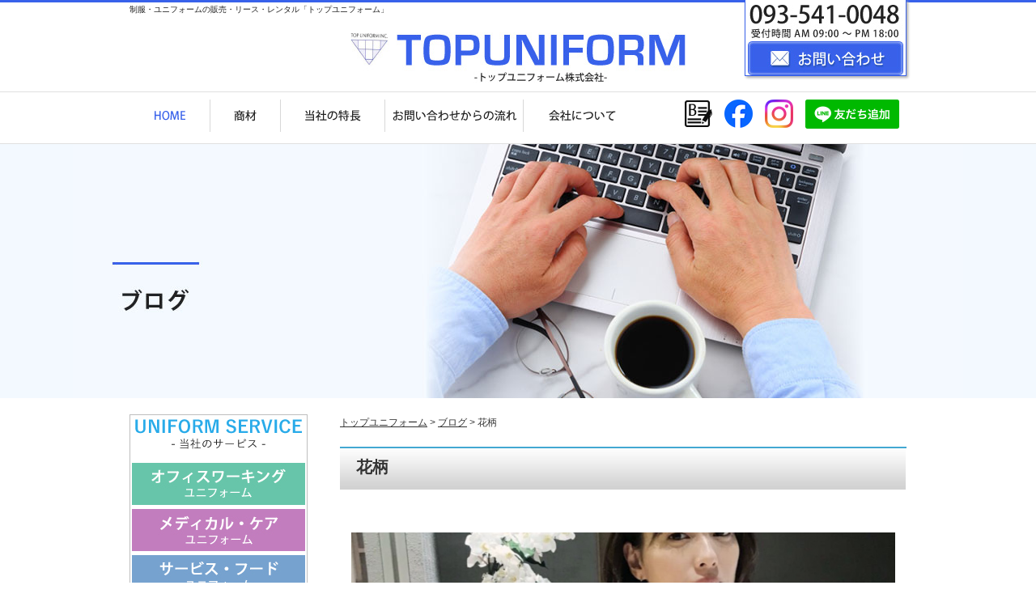

--- FILE ---
content_type: text/html; charset=UTF-8
request_url: https://www.topuniform.co.jp/tag/flower/
body_size: 19371
content:
<!DOCTYPE html>
<!--[if IE 7]>
<html class="ie ie7" lang="ja" prefix="og: http://ogp.me/ns#">
<![endif]-->
<!--[if IE 8]>
<html class="ie ie8" lang="ja" prefix="og: http://ogp.me/ns#">
<![endif]-->
<!--[if !(IE 7) | !(IE 8) ]><!-->
<html lang="ja" prefix="og: http://ogp.me/ns#">
<!--<![endif]-->
<head><!-- Google Tag Manager -->
<script>(function(w,d,s,l,i){w[l]=w[l]||[];w[l].push({'gtm.start':
new Date().getTime(),event:'gtm.js'});var f=d.getElementsByTagName(s)[0],
j=d.createElement(s),dl=l!='dataLayer'?'&l='+l:'';j.async=true;j.src=
'https://www.googletagmanager.com/gtm.js?id='+i+dl;f.parentNode.insertBefore(j,f);
})(window,document,'script','dataLayer','GTM-WM63KVM');</script>
<!-- End Google Tag Manager -->
	<meta charset="UTF-8">
	<meta name="viewport" content="width=device-width, minimum-scale=1.0, maximum-scale=1.0"/>
	
	<meta keywords="制服,ユニフォーム,販売,レンタル,リース">
	<link rel="profile" href="http://gmpg.org/xfn/11">
	<link rel="pingback" href="https://www.topuniform.co.jp/wp/xmlrpc.php">
	<!--[if lt IE 9]>
	<script src="https://www.topuniform.co.jp/wp/wp-content/themes/twentyfourteen/js/html5.js"></script>
	<![endif]-->
	<meta name='robots' content='max-image-preview:large' />

<!-- This site is optimized with the Yoast SEO plugin v3.0.7 - https://yoast.com/wordpress/plugins/seo/ -->
<title>花柄 Archives | 制服・ユニフォームの販売・リース・レンタル｜トップユニフォーム</title>
<link rel="canonical" href="https://www.topuniform.co.jp/tag/flower/" />
<meta property="og:locale" content="ja_JP" />
<meta property="og:type" content="object" />
<meta property="og:title" content="花柄 Archives | 制服・ユニフォームの販売・リース・レンタル｜トップユニフォーム" />
<meta property="og:url" content="https://www.topuniform.co.jp/tag/flower/" />
<meta property="og:site_name" content="制服・ユニフォームの販売・リース・レンタル｜トップユニフォーム" />
<meta name="twitter:card" content="summary"/>
<meta name="twitter:title" content="花柄 Archives | 制服・ユニフォームの販売・リース・レンタル｜トップユニフォーム"/>
<!-- / Yoast SEO plugin. -->

<link rel='dns-prefetch' href='//netdna.bootstrapcdn.com' />
<link rel='dns-prefetch' href='//fonts.googleapis.com' />
<link rel='dns-prefetch' href='//s.w.org' />
<link rel="alternate" type="application/rss+xml" title="制服・ユニフォームの販売・リース・レンタル｜トップユニフォーム &raquo; フィード" href="https://www.topuniform.co.jp/feed/" />
<link rel="alternate" type="application/rss+xml" title="制服・ユニフォームの販売・リース・レンタル｜トップユニフォーム &raquo; コメントフィード" href="https://www.topuniform.co.jp/comments/feed/" />
<link rel="alternate" type="application/rss+xml" title="制服・ユニフォームの販売・リース・レンタル｜トップユニフォーム &raquo; 花柄 タグのフィード" href="https://www.topuniform.co.jp/tag/flower/feed/" />
<script type="text/javascript">
window._wpemojiSettings = {"baseUrl":"https:\/\/s.w.org\/images\/core\/emoji\/14.0.0\/72x72\/","ext":".png","svgUrl":"https:\/\/s.w.org\/images\/core\/emoji\/14.0.0\/svg\/","svgExt":".svg","source":{"concatemoji":"https:\/\/www.topuniform.co.jp\/wp\/wp-includes\/js\/wp-emoji-release.min.js?ver=6.0"}};
/*! This file is auto-generated */
!function(e,a,t){var n,r,o,i=a.createElement("canvas"),p=i.getContext&&i.getContext("2d");function s(e,t){var a=String.fromCharCode,e=(p.clearRect(0,0,i.width,i.height),p.fillText(a.apply(this,e),0,0),i.toDataURL());return p.clearRect(0,0,i.width,i.height),p.fillText(a.apply(this,t),0,0),e===i.toDataURL()}function c(e){var t=a.createElement("script");t.src=e,t.defer=t.type="text/javascript",a.getElementsByTagName("head")[0].appendChild(t)}for(o=Array("flag","emoji"),t.supports={everything:!0,everythingExceptFlag:!0},r=0;r<o.length;r++)t.supports[o[r]]=function(e){if(!p||!p.fillText)return!1;switch(p.textBaseline="top",p.font="600 32px Arial",e){case"flag":return s([127987,65039,8205,9895,65039],[127987,65039,8203,9895,65039])?!1:!s([55356,56826,55356,56819],[55356,56826,8203,55356,56819])&&!s([55356,57332,56128,56423,56128,56418,56128,56421,56128,56430,56128,56423,56128,56447],[55356,57332,8203,56128,56423,8203,56128,56418,8203,56128,56421,8203,56128,56430,8203,56128,56423,8203,56128,56447]);case"emoji":return!s([129777,127995,8205,129778,127999],[129777,127995,8203,129778,127999])}return!1}(o[r]),t.supports.everything=t.supports.everything&&t.supports[o[r]],"flag"!==o[r]&&(t.supports.everythingExceptFlag=t.supports.everythingExceptFlag&&t.supports[o[r]]);t.supports.everythingExceptFlag=t.supports.everythingExceptFlag&&!t.supports.flag,t.DOMReady=!1,t.readyCallback=function(){t.DOMReady=!0},t.supports.everything||(n=function(){t.readyCallback()},a.addEventListener?(a.addEventListener("DOMContentLoaded",n,!1),e.addEventListener("load",n,!1)):(e.attachEvent("onload",n),a.attachEvent("onreadystatechange",function(){"complete"===a.readyState&&t.readyCallback()})),(e=t.source||{}).concatemoji?c(e.concatemoji):e.wpemoji&&e.twemoji&&(c(e.twemoji),c(e.wpemoji)))}(window,document,window._wpemojiSettings);
</script>
<style type="text/css">
img.wp-smiley,
img.emoji {
	display: inline !important;
	border: none !important;
	box-shadow: none !important;
	height: 1em !important;
	width: 1em !important;
	margin: 0 0.07em !important;
	vertical-align: -0.1em !important;
	background: none !important;
	padding: 0 !important;
}
</style>
	<link rel='stylesheet' id='wp-block-library-css'  href='https://www.topuniform.co.jp/wp/wp-includes/css/dist/block-library/style.min.css?ver=6.0' type='text/css' media='all' />
<style id='global-styles-inline-css' type='text/css'>
body{--wp--preset--color--black: #000000;--wp--preset--color--cyan-bluish-gray: #abb8c3;--wp--preset--color--white: #ffffff;--wp--preset--color--pale-pink: #f78da7;--wp--preset--color--vivid-red: #cf2e2e;--wp--preset--color--luminous-vivid-orange: #ff6900;--wp--preset--color--luminous-vivid-amber: #fcb900;--wp--preset--color--light-green-cyan: #7bdcb5;--wp--preset--color--vivid-green-cyan: #00d084;--wp--preset--color--pale-cyan-blue: #8ed1fc;--wp--preset--color--vivid-cyan-blue: #0693e3;--wp--preset--color--vivid-purple: #9b51e0;--wp--preset--gradient--vivid-cyan-blue-to-vivid-purple: linear-gradient(135deg,rgba(6,147,227,1) 0%,rgb(155,81,224) 100%);--wp--preset--gradient--light-green-cyan-to-vivid-green-cyan: linear-gradient(135deg,rgb(122,220,180) 0%,rgb(0,208,130) 100%);--wp--preset--gradient--luminous-vivid-amber-to-luminous-vivid-orange: linear-gradient(135deg,rgba(252,185,0,1) 0%,rgba(255,105,0,1) 100%);--wp--preset--gradient--luminous-vivid-orange-to-vivid-red: linear-gradient(135deg,rgba(255,105,0,1) 0%,rgb(207,46,46) 100%);--wp--preset--gradient--very-light-gray-to-cyan-bluish-gray: linear-gradient(135deg,rgb(238,238,238) 0%,rgb(169,184,195) 100%);--wp--preset--gradient--cool-to-warm-spectrum: linear-gradient(135deg,rgb(74,234,220) 0%,rgb(151,120,209) 20%,rgb(207,42,186) 40%,rgb(238,44,130) 60%,rgb(251,105,98) 80%,rgb(254,248,76) 100%);--wp--preset--gradient--blush-light-purple: linear-gradient(135deg,rgb(255,206,236) 0%,rgb(152,150,240) 100%);--wp--preset--gradient--blush-bordeaux: linear-gradient(135deg,rgb(254,205,165) 0%,rgb(254,45,45) 50%,rgb(107,0,62) 100%);--wp--preset--gradient--luminous-dusk: linear-gradient(135deg,rgb(255,203,112) 0%,rgb(199,81,192) 50%,rgb(65,88,208) 100%);--wp--preset--gradient--pale-ocean: linear-gradient(135deg,rgb(255,245,203) 0%,rgb(182,227,212) 50%,rgb(51,167,181) 100%);--wp--preset--gradient--electric-grass: linear-gradient(135deg,rgb(202,248,128) 0%,rgb(113,206,126) 100%);--wp--preset--gradient--midnight: linear-gradient(135deg,rgb(2,3,129) 0%,rgb(40,116,252) 100%);--wp--preset--duotone--dark-grayscale: url('#wp-duotone-dark-grayscale');--wp--preset--duotone--grayscale: url('#wp-duotone-grayscale');--wp--preset--duotone--purple-yellow: url('#wp-duotone-purple-yellow');--wp--preset--duotone--blue-red: url('#wp-duotone-blue-red');--wp--preset--duotone--midnight: url('#wp-duotone-midnight');--wp--preset--duotone--magenta-yellow: url('#wp-duotone-magenta-yellow');--wp--preset--duotone--purple-green: url('#wp-duotone-purple-green');--wp--preset--duotone--blue-orange: url('#wp-duotone-blue-orange');--wp--preset--font-size--small: 13px;--wp--preset--font-size--medium: 20px;--wp--preset--font-size--large: 36px;--wp--preset--font-size--x-large: 42px;}.has-black-color{color: var(--wp--preset--color--black) !important;}.has-cyan-bluish-gray-color{color: var(--wp--preset--color--cyan-bluish-gray) !important;}.has-white-color{color: var(--wp--preset--color--white) !important;}.has-pale-pink-color{color: var(--wp--preset--color--pale-pink) !important;}.has-vivid-red-color{color: var(--wp--preset--color--vivid-red) !important;}.has-luminous-vivid-orange-color{color: var(--wp--preset--color--luminous-vivid-orange) !important;}.has-luminous-vivid-amber-color{color: var(--wp--preset--color--luminous-vivid-amber) !important;}.has-light-green-cyan-color{color: var(--wp--preset--color--light-green-cyan) !important;}.has-vivid-green-cyan-color{color: var(--wp--preset--color--vivid-green-cyan) !important;}.has-pale-cyan-blue-color{color: var(--wp--preset--color--pale-cyan-blue) !important;}.has-vivid-cyan-blue-color{color: var(--wp--preset--color--vivid-cyan-blue) !important;}.has-vivid-purple-color{color: var(--wp--preset--color--vivid-purple) !important;}.has-black-background-color{background-color: var(--wp--preset--color--black) !important;}.has-cyan-bluish-gray-background-color{background-color: var(--wp--preset--color--cyan-bluish-gray) !important;}.has-white-background-color{background-color: var(--wp--preset--color--white) !important;}.has-pale-pink-background-color{background-color: var(--wp--preset--color--pale-pink) !important;}.has-vivid-red-background-color{background-color: var(--wp--preset--color--vivid-red) !important;}.has-luminous-vivid-orange-background-color{background-color: var(--wp--preset--color--luminous-vivid-orange) !important;}.has-luminous-vivid-amber-background-color{background-color: var(--wp--preset--color--luminous-vivid-amber) !important;}.has-light-green-cyan-background-color{background-color: var(--wp--preset--color--light-green-cyan) !important;}.has-vivid-green-cyan-background-color{background-color: var(--wp--preset--color--vivid-green-cyan) !important;}.has-pale-cyan-blue-background-color{background-color: var(--wp--preset--color--pale-cyan-blue) !important;}.has-vivid-cyan-blue-background-color{background-color: var(--wp--preset--color--vivid-cyan-blue) !important;}.has-vivid-purple-background-color{background-color: var(--wp--preset--color--vivid-purple) !important;}.has-black-border-color{border-color: var(--wp--preset--color--black) !important;}.has-cyan-bluish-gray-border-color{border-color: var(--wp--preset--color--cyan-bluish-gray) !important;}.has-white-border-color{border-color: var(--wp--preset--color--white) !important;}.has-pale-pink-border-color{border-color: var(--wp--preset--color--pale-pink) !important;}.has-vivid-red-border-color{border-color: var(--wp--preset--color--vivid-red) !important;}.has-luminous-vivid-orange-border-color{border-color: var(--wp--preset--color--luminous-vivid-orange) !important;}.has-luminous-vivid-amber-border-color{border-color: var(--wp--preset--color--luminous-vivid-amber) !important;}.has-light-green-cyan-border-color{border-color: var(--wp--preset--color--light-green-cyan) !important;}.has-vivid-green-cyan-border-color{border-color: var(--wp--preset--color--vivid-green-cyan) !important;}.has-pale-cyan-blue-border-color{border-color: var(--wp--preset--color--pale-cyan-blue) !important;}.has-vivid-cyan-blue-border-color{border-color: var(--wp--preset--color--vivid-cyan-blue) !important;}.has-vivid-purple-border-color{border-color: var(--wp--preset--color--vivid-purple) !important;}.has-vivid-cyan-blue-to-vivid-purple-gradient-background{background: var(--wp--preset--gradient--vivid-cyan-blue-to-vivid-purple) !important;}.has-light-green-cyan-to-vivid-green-cyan-gradient-background{background: var(--wp--preset--gradient--light-green-cyan-to-vivid-green-cyan) !important;}.has-luminous-vivid-amber-to-luminous-vivid-orange-gradient-background{background: var(--wp--preset--gradient--luminous-vivid-amber-to-luminous-vivid-orange) !important;}.has-luminous-vivid-orange-to-vivid-red-gradient-background{background: var(--wp--preset--gradient--luminous-vivid-orange-to-vivid-red) !important;}.has-very-light-gray-to-cyan-bluish-gray-gradient-background{background: var(--wp--preset--gradient--very-light-gray-to-cyan-bluish-gray) !important;}.has-cool-to-warm-spectrum-gradient-background{background: var(--wp--preset--gradient--cool-to-warm-spectrum) !important;}.has-blush-light-purple-gradient-background{background: var(--wp--preset--gradient--blush-light-purple) !important;}.has-blush-bordeaux-gradient-background{background: var(--wp--preset--gradient--blush-bordeaux) !important;}.has-luminous-dusk-gradient-background{background: var(--wp--preset--gradient--luminous-dusk) !important;}.has-pale-ocean-gradient-background{background: var(--wp--preset--gradient--pale-ocean) !important;}.has-electric-grass-gradient-background{background: var(--wp--preset--gradient--electric-grass) !important;}.has-midnight-gradient-background{background: var(--wp--preset--gradient--midnight) !important;}.has-small-font-size{font-size: var(--wp--preset--font-size--small) !important;}.has-medium-font-size{font-size: var(--wp--preset--font-size--medium) !important;}.has-large-font-size{font-size: var(--wp--preset--font-size--large) !important;}.has-x-large-font-size{font-size: var(--wp--preset--font-size--x-large) !important;}
</style>
<link rel='stylesheet' id='biz-cal-style-css'  href='https://www.topuniform.co.jp/wp/wp-content/plugins/biz-calendar/biz-cal.css?ver=2.1.0' type='text/css' media='all' />
<link rel='stylesheet' id='sb_instagram_styles-css'  href='https://www.topuniform.co.jp/wp/wp-content/plugins/instagram-feed/css/sb-instagram.css?ver=1.3.11' type='text/css' media='all' />
<link rel='stylesheet' id='sb_instagram_icons-css'  href='//netdna.bootstrapcdn.com/font-awesome/4.2.0/css/font-awesome.min.css?1&#038;ver=4.2.0' type='text/css' media='all' />
<link rel='stylesheet' id='mappress-css'  href='https://www.topuniform.co.jp/wp/wp-content/plugins/mappress-google-maps-for-wordpress/css/mappress.css?ver=2.43.4' type='text/css' media='all' />
<link rel='stylesheet' id='twentyfourteen-lato-css'  href='https://fonts.googleapis.com/css?family=Lato%3A300%2C400%2C700%2C900%2C300italic%2C400italic%2C700italic&#038;subset=latin%2Clatin-ext' type='text/css' media='all' />
<link rel='stylesheet' id='genericons-css'  href='https://www.topuniform.co.jp/wp/wp-content/plugins/jetpack/_inc/genericons/genericons/genericons.css?ver=3.1' type='text/css' media='all' />
<link rel='stylesheet' id='twentyfourteen-style-css'  href='https://www.topuniform.co.jp/wp/wp-content/themes/topuniform_theme/style.css?ver=6.0' type='text/css' media='all' />
<!--[if lt IE 9]>
<link rel='stylesheet' id='twentyfourteen-ie-css'  href='https://www.topuniform.co.jp/wp/wp-content/themes/twentyfourteen/css/ie.css?ver=20131205' type='text/css' media='all' />
<![endif]-->
<link rel='stylesheet' id='fancybox-css'  href='https://www.topuniform.co.jp/wp/wp-content/plugins/easy-fancybox/fancybox/jquery.fancybox-1.3.7.min.css?ver=1.5.7' type='text/css' media='screen' />
<link rel='stylesheet' id='tooltip-css'  href='https://www.topuniform.co.jp/wp/wp-content/plugins/enhanced-tooltipglossary/frontend/assets/css/tooltip.css?ver=6.0' type='text/css' media='all' />
<script type='text/javascript' src='https://www.topuniform.co.jp/wp/wp-includes/js/jquery/jquery.min.js?ver=3.6.0' id='jquery-core-js'></script>
<script type='text/javascript' src='https://www.topuniform.co.jp/wp/wp-includes/js/jquery/jquery-migrate.min.js?ver=3.3.2' id='jquery-migrate-js'></script>
<script type='text/javascript' id='biz-cal-script-js-extra'>
/* <![CDATA[ */
var bizcalOptions = {"holiday_title":"\u5b9a\u4f11\u65e5","sun":"on","sat":"on","holiday":"on","temp_holidays":"2023-01-03\r\n2023-01-04\r\n2023-12-29\r\n2024-01-01\r\n2024-01-02\r\n2024-01-03\r\n2024-01-04\r\n2024-01-08\r\n2024-02-12\r\n2024-02-23\r\n2024-08-13\r\n2024-08-14\r\n2024-08-15\r\n2024-12-30\r\n2024-12-31\r\n2025-01-01\r\n2025-01-02\r\n2025-01-03\r\n2025-08-11\r\n2025-08-13\r\n2025-08-14\r\n2025-08-15\r\n2025-09-15\r\n2025-09-23\r\n2025-10-13\r\n2025-12-30\r\n2025-12-31\r\n2026-01-01\r\n2026-01-02","temp_weekdays":"2021-07-19","eventday_title":"","eventday_url":"","eventdays":"","month_limit":"\u5236\u9650\u306a\u3057","nextmonthlimit":"12","prevmonthlimit":"12","plugindir":"https:\/\/www.topuniform.co.jp\/wp\/wp-content\/plugins\/biz-calendar\/","national_holiday":""};
/* ]]> */
</script>
<script type='text/javascript' src='https://www.topuniform.co.jp/wp/wp-content/plugins/biz-calendar/calendar.js?ver=2.1.0' id='biz-cal-script-js'></script>
<script type='text/javascript' id='tooltip-js-js-extra'>
/* <![CDATA[ */
var cmtt_data = {"tooltip":{"clickable":0,"top":3,"left":23,"endalpha":95,"borderStyle":"none","borderWidth":"0px","borderColor":"#000","fontSize":"13px","padding":"2px 12px 3px 7px","borderRadius":"6px"},"ajaxurl":"https:\/\/www.topuniform.co.jp\/wp\/wp-admin\/admin-ajax.php"};
/* ]]> */
</script>
<script type='text/javascript' src='https://www.topuniform.co.jp/wp/wp-content/plugins/enhanced-tooltipglossary/frontend/assets/js/tooltip.js?ver=6.0' id='tooltip-js-js'></script>
<link rel="https://api.w.org/" href="https://www.topuniform.co.jp/wp-json/" /><link rel="alternate" type="application/json" href="https://www.topuniform.co.jp/wp-json/wp/v2/tags/88" /><meta name="generator" content="WordPress 6.0" />
<!-- Favicon Rotator -->
<link rel="shortcut icon" href="https://www.topuniform.co.jp/wp/wp-content/uploads/2013/10/favicon.ico" />
<link rel="apple-touch-icon-precomposed" href="https://www.topuniform.co.jp/wp/wp-content/uploads/2013/10/favicon721.png" />
<!-- End Favicon Rotator -->

<!-- BEGIN GADWP v4.9.1.2 Universal Tracking - https://deconf.com/google-analytics-dashboard-wordpress/ -->
<script>
  (function(i,s,o,g,r,a,m){i['GoogleAnalyticsObject']=r;i[r]=i[r]||function(){
  (i[r].q=i[r].q||[]).push(arguments)},i[r].l=1*new Date();a=s.createElement(o),
  m=s.getElementsByTagName(o)[0];a.async=1;a.src=g;m.parentNode.insertBefore(a,m)
  })(window,document,'script','//www.google-analytics.com/analytics.js','ga');
  ga('create', 'UA-43779168-1', 'auto');
  ga('require', 'displayfeatures');
  ga('send', 'pageview');
</script>

<!-- END GADWP Universal Tracking -->


<!-- Easy FancyBox 1.5.7 using FancyBox 1.3.7 - RavanH (http://status301.net/wordpress-plugins/easy-fancybox/) -->
<script type="text/javascript">
/* <![CDATA[ */
var fb_timeout = null;
var fb_opts = { 'overlayShow' : true, 'hideOnOverlayClick' : true, 'showCloseButton' : true, 'centerOnScroll' : true, 'enableEscapeButton' : true, 'autoScale' : true };
var easy_fancybox_handler = function(){
	/* IMG */
	var fb_IMG_select = 'a[href*=".jpg"]:not(.nofancybox,.pin-it-button), area[href*=".jpg"]:not(.nofancybox), a[href*=".jpeg"]:not(.nofancybox,.pin-it-button), area[href*=".jpeg"]:not(.nofancybox), a[href*=".png"]:not(.nofancybox,.pin-it-button), area[href*=".png"]:not(.nofancybox)';
	jQuery(fb_IMG_select).addClass('fancybox image');
	var fb_IMG_sections = jQuery('div.gallery');
	fb_IMG_sections.each(function() { jQuery(this).find(fb_IMG_select).attr('rel', 'gallery-' + fb_IMG_sections.index(this)); });
	jQuery('a.fancybox, area.fancybox, li.fancybox a:not(li.nofancybox a)').fancybox( jQuery.extend({}, fb_opts, { 'transitionIn' : 'elastic', 'easingIn' : 'easeOutBack', 'transitionOut' : 'elastic', 'easingOut' : 'easeInBack', 'opacity' : false, 'hideOnContentClick' : false, 'titleShow' : true, 'titlePosition' : 'over', 'titleFromAlt' : true, 'showNavArrows' : true, 'enableKeyboardNav' : true, 'cyclic' : false }) );
	/* Auto-click */ 
	jQuery('#fancybox-auto').trigger('click');
}
/* ]]> */
</script>

<style type="text/css">
#fancybox-content{border-color:#fff}#fancybox-outer{background-color:#fff}
</style>
<meta data-pso-pv="1.2.1" data-pso-pt="archive" data-pso-th="487f3f2e467eb4bf7c12b44103d22abf">	<!--?php if(is_page('inquiry')): ?-->
	<!-- <script src="https://ajaxzip3.googlecode.com/svn/trunk/ajaxzip3/ajaxzip3.js" charset="UTF-8"></script> -->
		<!--?php endif; ?-->
	<meta name="format-detection" content="telephone=no">
	<script type='text/javascript'>
		function smtel(telno){
		    if((navigator.userAgent.indexOf('iPhone') > 0 && navigator.userAgent.indexOf('iPod') == -1) || navigator.userAgent.indexOf('Android') > 0 && navigator.userAgent.indexOf('Mobile') > 0 && navigator.userAgent.indexOf('SC-01C') == -1 && navigator.userAgent.indexOf('A1_07') == -1 ){
		        document.write('<a class="tel-link" href="tel:'+telno+'">'+telno+'</a>');
		        }else{
		        document.write('<span>'+telno+'</span>'); }}
	</script>
	<link rel="stylesheet" href="https://www.topuniform.co.jp/wp/wp-content/themes/topuniform_theme/assets/css/master.css">
	<link rel="stylesheet" href="https://www.topuniform.co.jp/wp/wp-content/themes/topuniform_theme/assets/css/slick.css">
	<link rel="stylesheet" href="https://www.topuniform.co.jp/wp/wp-content/themes/topuniform_theme/assets/css/slick-theme.css">
	<script src="https://www.topuniform.co.jp/wp/wp-content/themes/topuniform_theme/assets/js/jquery.min.js"></script>
	<script src="https://www.topuniform.co.jp/wp/wp-content/themes/topuniform_theme/assets/js/common.js"></script>
<!-- 	<script src="https://www.google.com/jsapi?key="></script> -->
<!-- 	<script src="https://www.topuniform.co.jp/wp/wp-content/themes/topuniform_theme/assets/js/gmap.js?auto"></script> -->
	<script src="https://www.topuniform.co.jp/wp/wp-content/themes/topuniform_theme/assets/js/responsiveslides.min.js"></script>
	<!-- <script src="https://www.topuniform.co.jp/wp/wp-content/themes/topuniform_theme/assets/js/blog_top.js"></script> -->
	<script src="https://www.topuniform.co.jp/wp/wp-content/themes/topuniform_theme/assets/js/slick.js"></script>
	<!--[if lt IE 9]>
	<script src="https://www.topuniform.co.jp/wp/wp-content/themes/topuniform_theme/assets/js/css3-mediaqueries.js"></script>
	<script src="https://www.topuniform.co.jp/wp/wp-content/themes/topuniform_theme/assets/js/html5shiv.js"></script>
	<![endif]-->
  
  
  
    <script type="text/javascript">
$(function() {
	var topBtn = $('#contact-bx');	
	topBtn.hide();
	$(window).scroll(function () {
		if ($(this).scrollTop() > 100) {
			topBtn.fadeIn();
		} else {
			topBtn.fadeOut();
		}
	});
});
</script>


<!--  -->
  
</head>

<body class="archive tag tag-flower tag-88 group-blog masthead-fixed list-view">
	<!-- Google Tag Manager (noscript) -->
<noscript><iframe src="https://www.googletagmanager.com/ns.html?id=GTM-WM63KVM"
height="0" width="0" style="display:none;visibility:hidden"></iframe></noscript>
<!-- End Google Tag Manager (noscript) -->
<div class="page-sub">
<div class="header">
	<h1 class="header__description">制服・ユニフォームの販売・リース・レンタル「トップユニフォーム」</h1>
	<p class="header__logo"><a href="https://www.topuniform.co.jp/"><img src="https://www.topuniform.co.jp/wp/wp-content/themes/topuniform_theme/assets/images/common/header_logo.jpg" alt="" width="100%"></a></p>
	<ul class="header__contact">
		<li class="header__tel"><img src="https://www.topuniform.co.jp/wp/wp-content/themes/topuniform_theme/assets/images/common/header_contact_tel.jpg" alt=""></li>
		<li class="header__mail"><a href="https://www.topuniform.co.jp/contact/"><img src="https://www.topuniform.co.jp/wp/wp-content/themes/topuniform_theme/assets/images/common/header_contact_mail.jpg" alt=""></a></li>
	</ul>
	<div class="header__sp-nav">
		<p><img src="https://www.topuniform.co.jp/wp/wp-content/themes/topuniform_theme/assets/images/common/sp-button.png" alt="menu" width="40"></p>


			<ul>
			<li class="sns">
				<a href="https://www.topuniform.co.jp/blog/"><img src="https://www.topuniform.co.jp/wp/wp-content/themes/topuniform_theme/assets/images/common/gnav_blogger.png" alt=""></a>
				<a href="https://www.facebook.com/topuniform/" target="_blank"><img src="https://www.topuniform.co.jp/wp/wp-content/themes/topuniform_theme/assets/images/common/gnav_fb.png" alt=""></a>
				<a href="https://www.instagram.com/topuniform/" target="_blank"><img src="https://www.topuniform.co.jp/wp/wp-content/themes/topuniform_theme/assets/images/common/gnav_instagram.png" alt=""></a>
				<a href="https://lin.ee/3sVYVlS"><img src="https://scdn.line-apps.com/n/line_add_friends/btn/ja.png" alt="友だち追加" height="36" border="0"></a>
				<!-- <a href="https://plus.google.com/+TopuniformCoJp/posts" target="_blank"><img src="https://www.topuniform.co.jp/wp/wp-content/themes/topuniform_theme/assets/images/common/gnav_gplus.png" alt=""></a> -->
			</li>
			<li class="global-nav__item01"><a href="https://www.topuniform.co.jp/">HOME</a></li>
			<li class="global-nav__item02"><a href="https://www.topuniform.co.jp/office/">オフィス・ワーキングユニフォーム</a></li>
			<li class="global-nav__item03"><a href="https://www.topuniform.co.jp/medical/">メディカル・ケアユニフォーム</a></li>
			<li class="global-nav__item04"><a href="https://www.topuniform.co.jp/service/">サービス・フードユニフォーム</a></li>
			<li class="global-nav__item06"><a href="https://www.topuniform.co.jp/knowledge/">ユニフォームの基礎知識</a></li>
			<li class="global-nav__item07"><a href="https://www.topuniform.co.jp/feature/">当社の特長</a></li>
			<li class="global-nav__item08"><a href="https://www.topuniform.co.jp/maker#catalog/">取り扱いメーカーについて</a></li>
			<li class="global-nav__item08"><a href="https://www.topuniform.co.jp/maker/#catalog">取り扱いカタログ一覧</a></li>
			<li class="global-nav__item09"><a href="https://www.topuniform.co.jp/flow/">お問い合せからの流れ</a></li>
			<li class="global-nav__item10"><a href="https://www.topuniform.co.jp/company/">会社概要・アクセス</a></li>
            <li class="global-nav__item11"><a href="https://www.biztime.net/" target="_blank">B<span class="fz_s">i</span>ZTIME　本店</a></li>
      		<li class="global-nav__item11"><a href="https://www.rakuten.ne.jp/gold/kodawari-kobo/" target="_blank">B<span class="fz_s">i</span>ZTIME　楽天市場店</a></li>
      		<li class="global-nav__item11"><a href="https://shopping.geocities.jp/uniform-bt/" target="_blank">B<span class="fz_s">i</span>ZTIME　Yahoo!ショッピング店</a></li>
        
		</ul>
	</div>
	<!-- /#sp-nav -->
</div>
<!-- /#header -->

<div class="global-nav">
	<ul class="global-nav__list">
		<li class="global-nav__item01"><a href="https://www.topuniform.co.jp/"><img src="https://www.topuniform.co.jp/wp/wp-content/themes/topuniform_theme/assets/images/common/gnav01_h.png" alt=""></a></li>
		<li class="global-nav__item02"><a href="https://www.topuniform.co.jp/office/"><img src="https://www.topuniform.co.jp/wp/wp-content/themes/topuniform_theme/assets/images/common/gnav02.png" alt=""></a>
			<ul>
				<li><a href="https://www.topuniform.co.jp/office/"><img src="https://www.topuniform.co.jp/wp/wp-content/themes/topuniform_theme/assets/images/common/gnav02_1.png" alt=""></a></li>
				<li><a href="https://www.topuniform.co.jp/medical/"><img src="https://www.topuniform.co.jp/wp/wp-content/themes/topuniform_theme/assets/images/common/gnav02_2.png" alt=""></a></li>
				<li><a href="https://www.topuniform.co.jp/service/"><img src="https://www.topuniform.co.jp/wp/wp-content/themes/topuniform_theme/assets/images/common/gnav02_3.png" alt=""></a></li>
				<!--<li><a href="https://www.topuniform.co.jp/event/"><img src="https://www.topuniform.co.jp/wp/wp-content/themes/topuniform_theme/assets/images/common/gnav02_4.png" alt=""></a></li>-->
			</ul>
		</li>
		<!-- <li class="global-nav__item03"><a href="https://www.topuniform.co.jp/showcases/"><img src="https://www.topuniform.co.jp/wp/wp-content/themes/topuniform_theme/assets/images/common/gnav03.png" alt=""></a></li> -->
		<li class="global-nav__item04"><a href="https://www.topuniform.co.jp/feature/"><img src="https://www.topuniform.co.jp/wp/wp-content/themes/topuniform_theme/assets/images/common/gnav04.png" alt=""></a></li>
		<li class="global-nav__item05"><a href="https://www.topuniform.co.jp/flow/"><img src="https://www.topuniform.co.jp/wp/wp-content/themes/topuniform_theme/assets/images/common/gnav05.png" alt=""></a></li>
		<li class="global-nav__item06"><a href="https://www.topuniform.co.jp/company/"><img src="https://www.topuniform.co.jp/wp/wp-content/themes/topuniform_theme/assets/images/common/gnav06.png" alt=""></a></li>

		<li class="global-nav__item07"><a href="https://www.topuniform.co.jp/blog/"><img src="https://www.topuniform.co.jp/wp/wp-content/themes/topuniform_theme/assets/images/common/gnav_blogger.png" alt=""></a></li>
		<li class="global-nav__item08"><a href="https://www.facebook.com/topuniform/" target="_blank"><img src="https://www.topuniform.co.jp/wp/wp-content/themes/topuniform_theme/assets/images/common/gnav_fb.png" alt=""></a></li>
		<li class="global-nav__item09"><a href="https://www.instagram.com/topuniform/" target="_blank"><img src="https://www.topuniform.co.jp/wp/wp-content/themes/topuniform_theme/assets/images/common/gnav_instagram.png" alt=""></a></li>
		<li class="global-nav__item10"><a href="https://lin.ee/3sVYVlS"><img src="https://scdn.line-apps.com/n/line_add_friends/btn/ja.png" alt="友だち追加" height="36" border="0"></a></li>
		<!-- <li class="global-nav__item10"><a href="https://plus.google.com/+TopuniformCoJp/posts" target="_blank"><img src="https://www.topuniform.co.jp/wp/wp-content/themes/topuniform_theme/assets/images/common/gnav_gplus.png" alt=""></a></li> -->
	</ul>
</div>
<!-- /#global-nav -->

<div class="main-visual">
					<h2><img src="https://www.topuniform.co.jp/wp/wp-content/themes/topuniform_theme/assets/images/blog/h2_blog_list.jpg" alt=""></h2>
		    
    
    
    
	</div>
<!-- /#main-visual -->


<div class="main">
<div class="side">
	<!-- <p><a href="http://www.topuniform.co.jp/rental/" target="_blank"><img src="https://www.topuniform.co.jp/wp/wp-content/themes/topuniform_theme/assets/images/common/side_bnr01.jpg" alt=""></a></p> 
	<p><a href="https://www.topuniform.co.jp//pink_ribbon/"><img src="https://www.topuniform.co.jp/wp/wp-content/themes/topuniform_theme/assets/images/pink_ribbon/side_pink.jpg" alt=""></a></p>-->
  
  <div class="side_service">
		
    <p><img src="https://www.topuniform.co.jp/wp/wp-content/themes/topuniform_theme/assets/images/common/side_service.jpg" alt=""></p>
		<ul>
			<li><a href="https://www.topuniform.co.jp/office/"><img src="https://www.topuniform.co.jp/wp/wp-content/themes/topuniform_theme/assets/images/common/side_bnr02.jpg" alt=""></a></li>
			<li><a href="https://www.topuniform.co.jp/medical/"><img src="https://www.topuniform.co.jp/wp/wp-content/themes/topuniform_theme/assets/images/common/side_bnr03.jpg" alt=""></a></li>
			<li><a href="https://www.topuniform.co.jp/service/"><img src="https://www.topuniform.co.jp/wp/wp-content/themes/topuniform_theme/assets/images/common/side_bnr04.jpg" alt=""></a></li>
<!--			<li><a href="https://www.topuniform.co.jp/event/"><img src="https://www.topuniform.co.jp/wp/wp-content/themes/topuniform_theme/assets/images/common/side_bnr05.jpg" alt=""></a></li>-->
		</ul>
	</div>
	<!-- <div class="side_case">
		<p><img src="https://www.topuniform.co.jp/wp/wp-content/themes/topuniform_theme/assets/images/common/side_case.jpg" alt=""></p>
		<ul>
			<li><a href=""><img src="https://www.topuniform.co.jp/wp/wp-content/themes/topuniform_theme/assets/images/common/side_bnr06.jpg" alt=""></a></li>
			<li><a href=""><img src="https://www.topuniform.co.jp/wp/wp-content/themes/topuniform_theme/assets/images/common/side_bnr07.jpg" alt=""></a></li>
			<li><a href=""><img src="https://www.topuniform.co.jp/wp/wp-content/themes/topuniform_theme/assets/images/common/side_bnr08.jpg" alt=""></a></li>
			<li><a href=""><img src="https://www.topuniform.co.jp/wp/wp-content/themes/topuniform_theme/assets/images/common/side_bnr09.jpg" alt=""></a></li>
			<li><a href=""><img src="https://www.topuniform.co.jp/wp/wp-content/themes/topuniform_theme/assets/images/common/side_bnr10.jpg" alt=""></a></li>
			<li><a href=""><img src="https://www.topuniform.co.jp/wp/wp-content/themes/topuniform_theme/assets/images/common/side_bnr11.jpg" alt=""></a></li>
			<li><a href=""><img src="https://www.topuniform.co.jp/wp/wp-content/themes/topuniform_theme/assets/images/common/side_bnr12.jpg" alt=""></a></li>
			<li><a href=""><img src="https://www.topuniform.co.jp/wp/wp-content/themes/topuniform_theme/assets/images/common/side_bnr13.jpg" alt=""></a></li>
			<li><a href=""><img src="https://www.topuniform.co.jp/wp/wp-content/themes/topuniform_theme/assets/images/common/side_bnr14.jpg" alt=""></a></li>
			<li><a href=""><img src="https://www.topuniform.co.jp/wp/wp-content/themes/topuniform_theme/assets/images/common/side_bnr15.jpg" alt=""></a></li>
		</ul>
	</div> -->
	<p><a href="https://www.topuniform.co.jp/feature/"><img src="https://www.topuniform.co.jp/wp/wp-content/themes/topuniform_theme/assets/images/common/side_bnr16.jpg" alt=""></a></p>
	<p><a href="https://www.topuniform.co.jp/knowledge/"><img src="https://www.topuniform.co.jp/wp/wp-content/themes/topuniform_theme/assets/images/common/side_bnr17.jpg" alt=""></a></p>
	<p><a href="https://www.topuniform.co.jp/maker/"><img src="https://www.topuniform.co.jp/wp/wp-content/themes/topuniform_theme/assets/images/common/side_bnr23.jpg" alt=""></a></p>
	<p><a href="https://www.topuniform.co.jp/maker/#catalog"><img src="https://www.topuniform.co.jp/wp/wp-content/themes/topuniform_theme/assets/images/common/side_bnr24.jpg" alt=""></a></p>
	<p><a href="https://www.topuniform.co.jp/company/#president"><img src="https://www.topuniform.co.jp/wp/wp-content/themes/topuniform_theme/assets/images/common/side_bnr18.jpg" alt=""></a></p>
	<p><a href="https://www.topuniform.co.jp/company/"><img src="https://www.topuniform.co.jp/wp/wp-content/themes/topuniform_theme/assets/images/common/side_bnr19.jpg" alt=""></a></p>

	<p><a href="https://www.topuniform.co.jp/company/"><img src="https://www.topuniform.co.jp/wp/wp-content/themes/topuniform_theme/assets/images/common/side_bnr25.jpg" alt=""></a></p>
    <p><a href="https://www.biztime.net/" target="_blank"><img
                                    src="https://www.topuniform.co.jp/wp/wp-content/themes/topuniform_theme/assets/images/common/side_biztime_r2.jpg"
                                    alt="BIZTIME Uniform Shop ビズタイム本店"></a></li>
	<p><a href="https://www.rakuten.ne.jp/gold/kodawari-kobo/" target="_blank"><img src="https://www.topuniform.co.jp/wp/wp-content/themes/topuniform_theme/assets/images/common/side_biztime_r.jpg" alt="BiZTIME　楽天市場店"></a></p>
	<p><a href="https://shopping.geocities.jp/uniform-bt/" target="_blank"><img src="https://www.topuniform.co.jp/wp/wp-content/themes/topuniform_theme/assets/images/common/side_biztime_y.jpg" alt="BiZTIME　Yahoo!ショッピング店"></a></p>




<div id="content-sidebar" class="content-sidebar widget-area" role="complementary">
	<aside id="text-3" class="widget widget_text"><p class="widget-title">営業時間のお知らせ</p>			<div class="textwidget"><p><span class="genericon genericon-month"></span>営業日：月曜日～金曜日<br />
<span class="genericon genericon-time"></span>営業時間：9:00～18:00</p>
<p><span class="genericon genericon-heart"></span>休業日：土・日・祝日<br />
<span class="genericon genericon-pinned"></span>営業日カレンダーを参照</p>
</div>
		</aside><aside id="bizcalendar-2" class="widget widget_bizcalendar"><p class="widget-title">営業日カレンダー </p><div id='biz_calendar'></div></aside>
   	<div class="sidebar-archive widget">
	
      <div class="u-mb">
         <p class="widget-title">ブログカテゴリー一覧</p>
         <ul>
            <li class="categories">カテゴリー<ul>	<li class="cat-item cat-item-155"><a href="https://www.topuniform.co.jp/%e3%81%8a%e5%ae%a2%e6%a7%98%e3%81%94%e7%b4%b9%e4%bb%8b/">お客様ご紹介</a>
</li>
	<li class="cat-item cat-item-126"><a href="https://www.topuniform.co.jp/%e3%83%97%e3%83%aa%e3%83%b3%e3%83%88%e3%83%bb%e5%88%ba%e7%b9%8d/">プリント・刺繍</a>
</li>
	<li class="cat-item cat-item-4"><a href="https://www.topuniform.co.jp/b-wtsnew/" title="トップユニフォーム株式会社からのお知らせ">お知らせ</a>
</li>
	<li class="cat-item cat-item-38"><a href="https://www.topuniform.co.jp/shop-blog/">店舗ブログ</a>
</li>
	<li class="cat-item cat-item-112"><a href="https://www.topuniform.co.jp/display-event/">展示・イベント</a>
</li>
	<li class="cat-item cat-item-57"><a href="https://www.topuniform.co.jp/pro-info/" title="トップユニフォームからおすすめの商品紹介">商品紹介</a>
</li>
	<li class="cat-item cat-item-2"><a href="https://www.topuniform.co.jp/maker-info/" title="各取り扱いメーカーの最新情報（主に商品説明会のレポート）をお届けします">メーカー情報</a>
<ul class='children'>
	<li class="cat-item cat-item-144"><a href="https://www.topuniform.co.jp/maker-info/%e3%82%b5%e3%83%b3%e3%83%9a%e3%83%83%e3%82%af%e3%82%b9-maker-info/">サンペックス</a>
</li>
	<li class="cat-item cat-item-149"><a href="https://www.topuniform.co.jp/maker-info/%e3%83%8a%e3%82%ac%e3%82%a4%e3%83%ac%e3%83%bc%e3%83%99%e3%83%b3/">ナガイレーベン</a>
</li>
	<li class="cat-item cat-item-151"><a href="https://www.topuniform.co.jp/maker-info/%e3%83%88%e3%83%a0%e3%82%b9/">トムス</a>
</li>
	<li class="cat-item cat-item-160"><a href="https://www.topuniform.co.jp/maker-info/%e3%83%89%e3%82%a6%e3%83%a6%e3%82%a6/">ドウユウ</a>
</li>
	<li class="cat-item cat-item-129"><a href="https://www.topuniform.co.jp/maker-info/%e3%82%ab%e3%83%bc%e3%82%b7%e3%83%bc/">カーシー</a>
</li>
	<li class="cat-item cat-item-70"><a href="https://www.topuniform.co.jp/maker-info/com-aitoz/" title="メーカー：アイトス">アイトス</a>
</li>
	<li class="cat-item cat-item-39"><a href="https://www.topuniform.co.jp/maker-info/com-cab/" title="メーカー：キャブクロージング">キャブ</a>
</li>
	<li class="cat-item cat-item-75"><a href="https://www.topuniform.co.jp/maker-info/com-kurodaruma/" title="メーカー：クロダルマ">クロダルマ</a>
</li>
	<li class="cat-item cat-item-77"><a href="https://www.topuniform.co.jp/maker-info/com-co_cos/" title="メーカー：コーコス">コーコス</a>
</li>
	<li class="cat-item cat-item-80"><a href="https://www.topuniform.co.jp/maker-info/com-kazen/" title="メーカー：サンアロー（KAZEN／旧：アプロン）">サンアロー（KAZEN／旧：アプロン）</a>
</li>
	<li class="cat-item cat-item-64"><a href="https://www.topuniform.co.jp/maker-info/com-xebec/" title="メーカー：ジーベック">ジーベック</a>
</li>
	<li class="cat-item cat-item-51"><a href="https://www.topuniform.co.jp/maker-info/com-chikuma/" title="メーカー：チクマ">チクマ</a>
</li>
	<li class="cat-item cat-item-7"><a href="https://www.topuniform.co.jp/maker-info/com-chitose/" title="メーカー：チトセ">チトセ</a>
</li>
	<li class="cat-item cat-item-24"><a href="https://www.topuniform.co.jp/maker-info/com-hinuck/" title="メーカー：ハイナックカンパニー">ハイナック</a>
</li>
	<li class="cat-item cat-item-71"><a href="https://www.topuniform.co.jp/maker-info/com-burtle/" title="メーカー：バートル">バートル</a>
</li>
	<li class="cat-item cat-item-8"><a href="https://www.topuniform.co.jp/maker-info/com-folk/" title="メーカー：フォーク">フォーク</a>
</li>
	<li class="cat-item cat-item-29"><a href="https://www.topuniform.co.jp/maker-info/com-bonmax/" title="メーカー：ボンマックス">ボンマックス</a>
</li>
	<li class="cat-item cat-item-41"><a href="https://www.topuniform.co.jp/maker-info/com-yagi/" title="メーカー：ヤギコーポレーション">ヤギ</a>
</li>
	<li class="cat-item cat-item-73"><a href="https://www.topuniform.co.jp/maker-info/com-le-coq/" title="メーカー：明石被服">ルコックスポルティフ</a>
</li>
	<li class="cat-item cat-item-83"><a href="https://www.topuniform.co.jp/maker-info/montblanc/" title="メーカー：住商モンブラン">住商モンブラン</a>
</li>
</ul>
</li>
</ul></li>         </ul>
      </div>
      <script>
      // $(function(){
      // 	$("li.cat-item-2 ul.children").before("<div>メーカー一覧</div>")
      // 	$("li.cat-item-2 div").on("click", function() {
      // 		$(this).next().slideToggle();
      // 	});
      // });
      </script>
      <div class="u-mb">
         <p class="widget-title">ブログタグ一覧</p>
         <ul>
            <li><a href="https://www.topuniform.co.jp/tag/%e3%82%b3%e3%83%83%e3%82%af%e3%82%b8%e3%83%a3%e3%82%b1%e3%83%83%e3%83%88/">コックジャケット</a></li><li><a href="https://www.topuniform.co.jp/tag/tv%e7%b4%b9%e4%bb%8b%e5%95%86%e5%93%81/">TV紹介商品</a></li><li><a href="https://www.topuniform.co.jp/tag/%e3%83%8e%e3%83%bc%e3%82%bf%e3%83%83%e3%82%af%e3%83%91%e3%83%b3%e3%83%84/">ノータックパンツ</a></li><li><a href="https://www.topuniform.co.jp/tag/%e3%82%b9%e3%83%88%e3%83%ac%e3%83%bc%e3%83%88%e3%83%91%e3%83%b3%e3%83%84/">ストレートパンツ</a></li><li><a href="https://www.topuniform.co.jp/tag/wacoal/">Wacoal</a></li><li><a href="https://www.topuniform.co.jp/tag/%e3%83%ac%e3%82%a4%e3%83%b3%e3%82%b7%e3%83%a5%e3%83%bc%e3%82%ba/">レインシューズ</a></li><li><a href="https://www.topuniform.co.jp/tag/%e3%82%af%e3%83%ad%e3%83%83%e3%82%af%e3%82%b9/">クロックス</a></li><li><a href="https://www.topuniform.co.jp/tag/%e9%98%b2%e7%81%bd%e3%82%a4%e3%83%99%e3%83%b3%e3%83%88/">防災イベント</a></li><li><a href="https://www.topuniform.co.jp/tag/%e5%b9%b4%e6%9c%ab%e5%b9%b4%e5%a7%8b/">年末年始</a></li><li><a href="https://www.topuniform.co.jp/tag/cat-printstar/">Printstar／プリントスター</a></li><li><a href="https://www.topuniform.co.jp/tag/laura_ashley/">ローラアシュレイ</a></li><li><a href="https://www.topuniform.co.jp/tag/enjoynoir%e3%82%a8%e3%83%b3%e3%82%b8%e3%83%a7%e3%82%a4%e3%83%8e%e3%83%af%e3%83%bc%e3%83%ab/">enjoyNoir/エンジョイノワール</a></li><li><a href="https://www.topuniform.co.jp/tag/%e3%81%8a%e3%82%82%e3%81%a6%e3%81%aa%e3%81%97/">おもてなし</a></li><li><a href="https://www.topuniform.co.jp/tag/%e3%82%b9%e3%83%bc%e3%83%84/">スーツ</a></li><li><a href="https://www.topuniform.co.jp/tag/%e3%83%96%e3%83%a9%e3%83%83%e3%82%af%e3%83%9a%e3%82%a2%e3%83%b3/">ブラックペアン</a></li><li><a href="https://www.topuniform.co.jp/tag/%e3%82%a2%e3%82%a4%e3%83%88%e3%82%b9/">アイトス</a></li><li><a href="https://www.topuniform.co.jp/tag/%e3%83%ad%e3%83%b3%e3%82%b0%e3%82%a8%e3%83%97%e3%83%ad%e3%83%b3/">ロングエプロン</a></li><li><a href="https://www.topuniform.co.jp/tag/%e6%b9%af%e3%81%9f%e3%82%93%e3%81%bd/">湯たんぽ</a></li><li><a href="https://www.topuniform.co.jp/tag/t%e3%82%b7%e3%83%a3%e3%83%84/">Tシャツ</a></li><li><a href="https://www.topuniform.co.jp/tag/%e3%83%8b%e3%83%83%e3%83%88%e3%82%b8%e3%83%a3%e3%82%b1%e3%83%83%e3%83%88/">ニットジャケット</a></li><li><a href="https://www.topuniform.co.jp/tag/%e3%82%af%e3%83%aa%e3%83%8b%e3%83%83%e3%82%af/">クリニック</a></li><li><a href="https://www.topuniform.co.jp/tag/%e3%83%ac%e3%82%a4%e3%83%b3%e3%82%b9%e3%83%bc%e3%83%84/">レインスーツ</a></li><li><a href="https://www.topuniform.co.jp/tag/%e3%82%a2%e3%82%a4%e3%82%b9%e3%83%99%e3%82%b9%e3%83%88/">アイスベスト</a></li><li><a href="https://www.topuniform.co.jp/tag/%e9%98%b2%e7%81%bd%e5%af%be%e7%ad%96/">防災対策</a></li><li><a href="https://www.topuniform.co.jp/tag/%e5%ba%97%e8%88%97/">店舗</a></li><li><a href="https://www.topuniform.co.jp/tag/cat-profeeling/">PRO_Feeling／プロフィーリング</a></li><li><a href="https://www.topuniform.co.jp/tag/asics/">asics</a></li><li><a href="https://www.topuniform.co.jp/tag/heros-uniform%e3%83%92%e3%83%bc%e3%83%ad%e3%83%bc%e3%82%ba%e3%83%a6%e3%83%8b%e3%83%95%e3%82%a9%e3%83%bc%e3%83%a0/">HERO'S UNIFORM/ヒーローズユニフォーム</a></li><li><a href="https://www.topuniform.co.jp/tag/bonmax%e3%83%9c%e3%83%b3%e3%83%9e%e3%83%83%e3%82%af%e3%82%b9/">BONMAX/ボンマックス</a></li><li><a href="https://www.topuniform.co.jp/tag/%e3%82%a4%e3%83%b3%e3%82%b9%e3%82%bf%e3%82%b0%e3%83%a9%e3%83%a0/">インスタグラム</a></li><li><a href="https://www.topuniform.co.jp/tag/%e3%83%89%e3%83%a9%e3%83%9e%e8%a1%a3%e8%a3%85%e6%8f%90%e4%be%9b/">ドラマ衣装提供</a></li><li><a href="https://www.topuniform.co.jp/tag/hotopia/">HOTOPIA</a></li><li><a href="https://www.topuniform.co.jp/tag/%e3%82%b7%e3%83%a3%e3%83%84/">シャツ</a></li><li><a href="https://www.topuniform.co.jp/tag/%e6%8a%b1%e3%81%8d%e3%81%be%e3%81%8f%e3%82%89/">抱きまくら</a></li><li><a href="https://www.topuniform.co.jp/tag/%e3%83%99%e3%83%ac%e3%83%bc%e5%b8%bd/">ベレー帽</a></li><li><a href="https://www.topuniform.co.jp/tag/%e3%82%bb%e3%83%ad%e3%83%aa%e3%83%bc/">セロリー</a></li><li><a href="https://www.topuniform.co.jp/tag/%e5%88%b6%e6%9c%8d/">制服</a></li><li><a href="https://www.topuniform.co.jp/tag/diaplex/">DIAPLEX</a></li><li><a href="https://www.topuniform.co.jp/tag/%e3%83%ad%e3%83%b3%e3%82%b0%e3%83%99%e3%82%b9%e3%83%88/">ロングベスト</a></li><li><a href="https://www.topuniform.co.jp/tag/%e3%83%a9%e3%82%b8%e3%82%aa/">ラジオ</a></li><li><a href="https://www.topuniform.co.jp/tag/cat-face_mix/">FACE_MIX／フェイス_ミックス</a></li><li><a href="https://www.topuniform.co.jp/tag/cat-naway/">Naway／ナウェイ</a></li><li><a href="https://www.topuniform.co.jp/tag/cat-bonuni/">BONUNI／ボンユニ</a></li><li><a href="https://www.topuniform.co.jp/tag/peplumiere/">PEP&amp;Lumiere</a></li><li><a href="https://www.topuniform.co.jp/tag/life-max%e3%83%a9%e3%82%a4%e3%83%95%e3%83%9e%e3%83%83%e3%82%af%e3%82%b9/">LIFE MAX/ライフマックス</a></li><li><a href="https://www.topuniform.co.jp/tag/unilady/">UNILADY</a></li><li><a href="https://www.topuniform.co.jp/tag/%e3%82%af%e3%83%bc%e3%83%ab%e3%83%93%e3%82%ba/">クールビズ</a></li><li><a href="https://www.topuniform.co.jp/tag/%e3%83%9b%e3%83%83%e3%83%88%e3%83%94%e3%82%a2/">ホットピア</a></li><li><a href="https://www.topuniform.co.jp/tag/%e3%83%aa%e3%83%9c%e3%83%b3/">リボン</a></li><li><a href="https://www.topuniform.co.jp/tag/%e9%98%b2%e5%af%92%e7%9d%80/">防寒着</a></li><li><a href="https://www.topuniform.co.jp/tag/%e3%83%8f%e3%83%b3%e3%83%81%e3%83%b3%e3%82%b0/">ハンチング</a></li><li><a href="https://www.topuniform.co.jp/tag/%e3%82%b9%e3%83%a2%e3%83%83%e3%82%af/">スモック</a></li><li><a href="https://www.topuniform.co.jp/tag/%e5%8f%97%e4%bb%98/">受付</a></li><li><a href="https://www.topuniform.co.jp/tag/%e5%85%a8%e5%a4%a9%e5%80%99%e5%9e%8b%e3%82%a6%e3%82%a8%e3%82%a2/">全天候型ウエア</a></li><li><a href="https://www.topuniform.co.jp/tag/enjoy/">ENJOY</a></li><li><a href="https://www.topuniform.co.jp/tag/%e4%ba%8b%e5%8b%99%e6%9c%8d/">事務服</a></li><li><a href="https://www.topuniform.co.jp/tag/s-introduction/">店舗紹介</a></li><li><a href="https://www.topuniform.co.jp/tag/cat-glimmer/">glimmer／グリマー</a></li><li><a href="https://www.topuniform.co.jp/tag/cat-seven/">SEVEN／セブン</a></li><li><a href="https://www.topuniform.co.jp/tag/my-service-uniform-style-book%e3%83%9e%e3%82%a4%e3%82%b5%e3%83%bc%e3%83%93%e3%82%b9%e3%83%a6%e3%83%8b%e3%83%95%e3%82%a9%e3%83%bc%e3%83%a0%e3%82%b9%e3%82%bf%e3%82%a4%e3%83%ab%e3%83%96%e3%83%83/">MY SERVICE UNIFORM STYLE BOOK/マイサービスユニフォームスタイルブック</a></li><li><a href="https://www.topuniform.co.jp/tag/%e3%83%8d%e3%82%a4%e3%83%ab%e3%83%bb%e3%82%b5%e3%83%ad%e3%83%b3%e3%82%a6%e3%82%a7%e3%82%a2/">ネイル・サロンウェア</a></li><li><a href="https://www.topuniform.co.jp/tag/%e3%83%96%e3%83%a9%e3%82%a6%e3%82%b9/">ブラウス</a></li><li><a href="https://www.topuniform.co.jp/tag/%e3%83%9d%e3%83%ad%e3%82%b7%e3%83%a3%e3%83%84/">ポロシャツ</a></li><li><a href="https://www.topuniform.co.jp/tag/%e6%b8%a9%e6%b4%bb/">温活</a></li><li><a href="https://www.topuniform.co.jp/tag/alphapier%ef%bc%8f%e3%82%a2%e3%83%ab%e3%83%95%e3%82%a1%e3%83%94%e3%82%a2/">ALPHAPIER／アルファピア</a></li><li><a href="https://www.topuniform.co.jp/tag/iz-frontier%ef%bc%8f%e3%82%a2%e3%82%a4%e3%82%ba%e3%83%95%e3%83%ad%e3%83%b3%e3%83%86%e3%82%a3%e3%82%a2/">I’Z FRONTIER／アイズフロンティア</a></li><li><a href="https://www.topuniform.co.jp/tag/%e3%83%af%e3%83%bc%e3%82%af%e3%82%ad%e3%83%a3%e3%83%83%e3%83%97/">ワークキャップ</a></li><li><a href="https://www.topuniform.co.jp/tag/%e3%83%8a%e3%82%ac%e3%82%a4%e3%83%ac%e3%83%bc%e3%83%99%e3%83%b3/">ナガイレーベン</a></li><li><a href="https://www.topuniform.co.jp/tag/%e3%82%a4%e3%83%b3%e3%83%8a%e3%83%bc/">インナー</a></li><li><a href="https://www.topuniform.co.jp/tag/%e3%83%aa%e3%83%95%e3%83%ac%e3%82%af%e3%82%bf%e3%83%bc/">リフレクター</a></li><li><a href="https://www.topuniform.co.jp/tag/%e3%82%bd%e3%83%a0%e3%83%aa%e3%82%a8%e3%82%a8%e3%83%97%e3%83%ad%e3%83%b3/">ソムリエエプロン</a></li><li><a href="https://www.topuniform.co.jp/tag/%e3%82%a2%e3%82%a6%e3%83%88%e3%83%ac%e3%83%83%e3%83%88%e3%82%bb%e3%83%bc%e3%83%ab/">アウトレットセール</a></li><li><a href="https://www.topuniform.co.jp/tag/cat-united_athle/">United_Athle／ユナイテッド_アスレ</a></li><li><a href="https://www.topuniform.co.jp/tag/cat-xebec/">XEBEC／ジーベック</a></li><li><a href="https://www.topuniform.co.jp/tag/cat-enjoy/">enjoy／エンジョイ</a></li><li><a href="https://www.topuniform.co.jp/tag/%e3%83%97%e3%83%aa%e3%83%b3%e3%83%88/">プリント</a></li><li><a href="https://www.topuniform.co.jp/tag/nail-garden%e3%83%8d%e3%82%a4%e3%83%ab%e3%82%ac%e3%83%bc%e3%83%87%e3%83%b3/">Nail garden/ネイルガーデン</a></li><li><a href="https://www.topuniform.co.jp/tag/select-stage%ef%bc%8f%e3%82%bb%e3%83%ac%e3%82%af%e3%83%88%e3%82%b9%e3%83%86%e3%83%bc%e3%82%b8/">SELECT STAGE／セレクトステージ</a></li><li><a href="https://www.topuniform.co.jp/tag/%e3%82%a2%e3%83%ad%e3%83%8f%e3%82%b7%e3%83%a3%e3%83%84/">アロハシャツ</a></li><li><a href="https://www.topuniform.co.jp/tag/%e3%83%99%e3%82%b9%e3%83%88/">ベスト</a></li><li><a href="https://www.topuniform.co.jp/tag/%e3%83%81%e3%82%af%e3%83%9e/">チクマ</a></li><li><a href="https://www.topuniform.co.jp/tag/%e3%83%96%e3%83%ab%e3%82%be%e3%83%b3/">ブルゾン</a></li><li><a href="https://www.topuniform.co.jp/tag/servo-%e3%82%b5%e3%83%bc%e3%83%b4%e3%82%a9/">SerVo/サーヴォ</a></li><li><a href="https://www.topuniform.co.jp/tag/%e3%83%89%e3%82%af%e3%82%bf%e3%83%bc%e3%82%b3%e3%83%bc%e3%83%88/">ドクターコート</a></li><li><a href="https://www.topuniform.co.jp/tag/%e3%83%ac%e3%82%ae%e3%83%b3%e3%82%b9/">レギンス</a></li><li><a href="https://www.topuniform.co.jp/tag/%e3%82%b9%e3%83%88%e3%83%ac%e3%83%83%e3%83%81/">ストレッチ</a></li><li><a href="https://www.topuniform.co.jp/tag/%e8%83%b8%e5%bd%93%e3%81%a6%e3%82%a8%e3%83%97%e3%83%ad%e3%83%b3/">胸当てエプロン</a></li><li><a href="https://www.topuniform.co.jp/tag/%e7%b0%a1%e6%98%93%e3%83%88%e3%82%a4%e3%83%ac/">簡易トイレ</a></li><li><a href="https://www.topuniform.co.jp/tag/cat-unilady/">UNILADY／ユニレディ</a></li><li><a href="https://www.topuniform.co.jp/tag/cat-mont/">MONTBLANC／モンブラン</a></li><li><a href="https://www.topuniform.co.jp/tag/cat-the-catalog/">THE CATALOG／ザカタログ</a></li><li><a href="https://www.topuniform.co.jp/tag/%e6%b8%85%e6%8e%83%ef%bc%8f%e3%82%af%e3%83%aa%e3%83%bc%e3%83%b3%e3%82%b9%e3%82%bf%e3%83%83%e3%83%95%e3%82%a6%e3%82%a7%e3%82%a2/">清掃／クリーンスタッフウェア</a></li><li><a href="https://www.topuniform.co.jp/tag/a-crus%e3%82%a8%e3%83%bc%e3%82%af%e3%83%ab%e3%82%b9/">A-CRUS/エークルス</a></li><li><a href="https://www.topuniform.co.jp/tag/%e7%a5%9e%e9%a6%ac%e6%9c%ac%e5%ba%97/">神馬本店</a></li><li><a href="https://www.topuniform.co.jp/tag/%e6%98%a0%e7%94%bb%e8%a1%a3%e8%a3%85%e6%8f%90%e4%be%9b/">映画衣装提供</a></li><li><a href="https://www.topuniform.co.jp/tag/%e6%b4%97%e3%81%88%e3%82%8b%e5%b8%83%e3%83%92%e3%83%bc%e3%82%bf%e3%83%bc/">洗える布ヒーター</a></li><li><a href="https://www.topuniform.co.jp/tag/%e3%83%9c%e3%83%b3%e3%83%9e%e3%83%83%e3%82%af%e3%82%b9/">ボンマックス</a></li><li><a href="https://www.topuniform.co.jp/tag/ts-design-tts-%e3%83%87%e3%82%b6%e3%82%a4%e3%83%b3/">TS DESIGN / TTS デザイン</a></li><li><a href="https://www.topuniform.co.jp/tag/%e3%82%b7%e3%83%a7%e3%83%83%e3%83%97%e3%82%b3%e3%83%bc%e3%83%88/">ショップコート</a></li><li><a href="https://www.topuniform.co.jp/tag/%e3%82%b9%e3%82%af%e3%83%a9%e3%83%96/">スクラブ</a></li><li><a href="https://www.topuniform.co.jp/tag/%e3%83%8d%e3%83%83%e3%82%af%e3%82%b9%e3%83%88%e3%83%a9%e3%83%83%e3%83%97/">ネックストラップ</a></li><li><a href="https://www.topuniform.co.jp/tag/%e9%95%b7%e9%9d%b4/">長靴</a></li><li><a href="https://www.topuniform.co.jp/tag/%e8%a8%ba%e5%af%9f%e8%a1%a3/">診察衣</a></li><li><a href="https://www.topuniform.co.jp/tag/%e3%83%8f%e3%83%b3%e3%83%87%e3%82%a3%e3%83%bc%e3%83%95%e3%82%a1%e3%83%b3/">ハンディーファン</a></li><li><a href="https://www.topuniform.co.jp/tag/g-jimufuku/">事務服／オフィスウェア</a></li><li><a href="https://www.topuniform.co.jp/tag/cat-arbe/">arbe／アルベ</a></li><li><a href="https://www.topuniform.co.jp/tag/cat-calala/">Calala／キャララ</a></li><li><a href="https://www.topuniform.co.jp/tag/amusnet%e3%82%a2%e3%83%a0%e3%82%b9%e3%83%8d%e3%83%83%e3%83%88/">AMUSNET/アムスネット</a></li><li><a href="https://www.topuniform.co.jp/tag/%e3%82%bb%e3%83%bc%e3%83%ab/">セール</a></li><li><a href="https://www.topuniform.co.jp/tag/%e3%82%aa%e3%83%bc%e3%83%90%e3%83%bc%e3%83%96%e3%83%a9%e3%82%a6%e3%82%b9/">オーバーブラウス</a></li><li><a href="https://www.topuniform.co.jp/tag/%e3%82%b9%e3%82%ab%e3%83%bc%e3%83%95/">スカーフ</a></li><li><a href="https://www.topuniform.co.jp/tag/%e3%83%92%e3%83%bc%e3%82%bf%e3%83%bc%e3%83%99%e3%82%b9%e3%83%88/">ヒーターベスト</a></li><li><a href="https://www.topuniform.co.jp/tag/%e3%83%8b%e3%83%83%e3%83%88/">ニット</a></li><li><a href="https://www.topuniform.co.jp/tag/%e3%83%9d%e3%83%b3%e3%83%81%e3%83%a7/">ポンチョ</a></li><li><a href="https://www.topuniform.co.jp/tag/%e5%b8%bd%e5%ad%90/">帽子</a></li><li><a href="https://www.topuniform.co.jp/tag/%e3%83%81%e3%83%a5%e3%83%8b%e3%83%83%e3%82%af/">チュニック</a></li><li><a href="https://www.topuniform.co.jp/tag/%e3%83%8a%e3%83%bc%e3%82%b9%e3%83%9d%e3%83%bc%e3%83%81/">ナースポーチ</a></li><li><a href="https://www.topuniform.co.jp/tag/%e3%83%ac%e3%82%a4%e3%83%b3%e3%82%b3%e3%83%bc%e3%83%88/">レインコート</a></li><li><a href="https://www.topuniform.co.jp/tag/%e8%9d%b6%e3%82%bf%e3%82%a4/">蝶タイ</a></li><li><a href="https://www.topuniform.co.jp/tag/%e3%82%aa%e3%83%aa%e3%82%b8%e3%83%8a%e3%83%ab%e3%83%97%e3%83%aa%e3%83%b3%e3%83%88/">オリジナルプリント</a></li><li><a href="https://www.topuniform.co.jp/tag/g-medical/">医療／メディカルウェア</a></li><li><a href="https://www.topuniform.co.jp/tag/cat-kazen/">KAZEN／カゼン</a></li><li><a href="https://www.topuniform.co.jp/tag/%e3%82%a8%e3%82%b9%e3%83%86%e3%83%bb%e3%82%b5%e3%83%ad%e3%83%b3%e3%82%a6%e3%82%a7%e3%82%a2/">エステ・サロンウェア</a></li><li><a href="https://www.topuniform.co.jp/tag/lee%e3%83%aa%e3%83%bc/">Lee/リー</a></li><li><a href="https://www.topuniform.co.jp/tag/hiromichi-nakano%e3%83%92%e3%83%ad%e3%83%9f%e3%83%81%e3%83%8a%e3%82%ab%e3%83%8e/">hiromichi nakano/ヒロミチナカノ</a></li><li><a href="https://www.topuniform.co.jp/tag/%e3%83%ac%e3%83%87%e3%82%a3%e3%83%bc%e3%82%b9%e3%82%b9%e3%83%bc%e3%83%84/">レディーススーツ</a></li><li><a href="https://www.topuniform.co.jp/tag/hanectone-counterbiz%ef%bc%8f%e3%83%8f%e3%83%8d%e3%82%af%e3%83%88%e3%83%bc%e3%83%b3-%e3%82%ab%e3%82%a6%e3%83%b3%e3%82%bf%e3%83%bc%e3%83%93%e3%82%ba/">HANECTONE CounterBiz／ハネクトーン カウンタービズ</a></li><li><a href="https://www.topuniform.co.jp/tag/%e8%97%a4%e5%92%8c/">藤和</a></li><li><a href="https://www.topuniform.co.jp/tag/%e3%83%86%e3%83%bc%e3%83%91%e3%83%bc%e3%83%89%e3%83%91%e3%83%b3%e3%83%84/">テーパードパンツ</a></li><li><a href="https://www.topuniform.co.jp/tag/%e3%83%9e%e3%83%95%e3%83%a9%e3%83%bc/">マフラー</a></li><li><a href="https://www.topuniform.co.jp/tag/%e5%92%8c%e9%a2%a8/">和風</a></li><li><a href="https://www.topuniform.co.jp/tag/%e5%92%8c%e9%a3%9f%e8%a1%a3/">和食衣</a></li><li><a href="https://www.topuniform.co.jp/tag/%e3%83%88%e3%83%bc%e3%83%88%e3%83%90%e3%83%83%e3%82%b0/">トートバッグ</a></li><li><a href="https://www.topuniform.co.jp/tag/%e3%83%91%e3%83%bc%e3%82%ab%e3%83%bc/">パーカー</a></li><li><a href="https://www.topuniform.co.jp/tag/%e3%82%b3%e3%83%83%e3%82%af%e3%82%bf%e3%82%a4/">コックタイ</a></li><li><a href="https://www.topuniform.co.jp/tag/%e3%82%aa%e3%83%aa%e3%82%b8%e3%83%8a%e3%83%abt%e3%82%b7%e3%83%a3%e3%83%84/">オリジナルTシャツ</a></li><li><a href="https://www.topuniform.co.jp/tag/g-service/">飲食／フード・サービスウェア</a></li><li><a href="https://www.topuniform.co.jp/tag/cat-care_medical/">CARE&amp;MEDICAL</a></li><li><a href="https://www.topuniform.co.jp/tag/b-spa%e3%83%93%e3%83%bc%e3%82%b9%e3%83%91/">B-Spa/ビースパ</a></li><li><a href="https://www.topuniform.co.jp/tag/rocky%e3%83%ad%e3%83%83%e3%82%ad%e3%83%bc/">ROCKY/ロッキー</a></li><li><a href="https://www.topuniform.co.jp/tag/nahalu%e3%83%8a%e3%83%8f%e3%83%ab/">NaHalu/ナハル</a></li><li><a href="https://www.topuniform.co.jp/tag/biztime%ef%bc%8f%e3%83%93%e3%82%ba%e3%82%bf%e3%82%a4%e3%83%a0/">BiZTIME／ビズタイム</a></li><li><a href="https://www.topuniform.co.jp/tag/%e3%81%8a%e7%9f%a5%e3%82%89%e3%81%9b/">お知らせ</a></li><li><a href="https://www.topuniform.co.jp/tag/%e9%98%b2%e5%af%92%e5%af%be%e7%ad%96/">防寒対策</a></li><li><a href="https://www.topuniform.co.jp/tag/%e3%83%9e%e3%83%bc%e3%83%a1%e3%82%a4%e3%83%89%e3%82%b9%e3%82%ab%e3%83%bc%e3%83%88/">マーメイドスカート</a></li><li><a href="https://www.topuniform.co.jp/tag/atack-base%ef%bc%8f%e3%82%a2%e3%82%bf%e3%83%83%e3%82%af%e3%83%99%e3%83%bc%e3%82%b9/">ATACK BASE／アタックベース</a></li><li><a href="https://www.topuniform.co.jp/tag/%e3%83%91%e3%83%b3%e3%83%84/">パンツ</a></li><li><a href="https://www.topuniform.co.jp/tag/%e8%a1%93%e8%a1%a3/">術衣</a></li><li><a href="https://www.topuniform.co.jp/tag/%e7%86%b1%e4%b8%ad%e7%97%87%e5%af%be%e7%ad%96/">熱中症対策</a></li><li><a href="https://www.topuniform.co.jp/tag/%e3%83%8f%e3%83%bc%e3%83%89%e3%82%b7%e3%82%a7%e3%83%ab/">ハードシェル</a></li><li><a href="https://www.topuniform.co.jp/tag/%e3%82%bb%e3%83%9f%e3%82%bf%e3%82%a4%e3%83%88%e3%82%b9%e3%82%ab%e3%83%bc%e3%83%88/">セミタイトスカート</a></li><li><a href="https://www.topuniform.co.jp/tag/%e3%82%aa%e3%83%aa%e3%82%b8%e3%83%8a%e3%83%ab%e3%82%b0%e3%83%83%e3%82%ba/">オリジナルグッズ</a></li><li><a href="https://www.topuniform.co.jp/tag/introduction/">商品紹介</a></li><li><a href="https://www.topuniform.co.jp/tag/g-kaigo/">介護／ケアサービスウェア</a></li><li><a href="https://www.topuniform.co.jp/tag/cat-burtle/">BURTLE／バートル</a></li><li><a href="https://www.topuniform.co.jp/tag/cat-unite_mizuno%ef%bc%8f%e3%83%a6%e3%83%8a%e3%82%a4%e3%83%88%e3%80%80%e3%83%9f%e3%82%ba%e3%83%8e%e3%80%80%e5%8c%bb%e7%99%82%ef%bc%8f%e3%83%a1%e3%83%87%e3%82%a3%e3%82%ab%e3%83%ab%e3%82%a6%e3%82%a7/">unite MIZUNO／ユナイト ミズノ</a></li><li><a href="https://www.topuniform.co.jp/tag/%e3%82%a8%e3%82%b9%e3%83%86/">エステ</a></li><li><a href="https://www.topuniform.co.jp/tag/yuki-torii%e3%83%a6%e3%82%ad%e3%83%88%e3%83%aa%e3%82%a4/">YUKI TORII/ユキトリイ</a></li><li><a href="https://www.topuniform.co.jp/tag/%e3%82%ad%e3%83%a3%e3%83%b3%e3%83%9a%e3%83%bc%e3%83%b3/">キャンペーン</a></li><li><a href="https://www.topuniform.co.jp/tag/%e3%82%ab%e3%83%bc%e3%83%87%e3%82%a3%e3%82%ac%e3%83%b3/">カーディガン</a></li><li><a href="https://www.topuniform.co.jp/tag/iz-frontier/">I'Z FRONTIER</a></li><li><a href="https://www.topuniform.co.jp/tag/%e3%83%97%e3%83%ab%e3%82%aa%e3%83%bc%e3%83%90%e3%83%bc/">プルオーバー</a></li><li><a href="https://www.topuniform.co.jp/tag/%e9%98%b2%e5%af%92%e3%82%a4%e3%83%b3%e3%83%8a%e3%83%bc/">防寒インナー</a></li><li><a href="https://www.topuniform.co.jp/tag/%e3%82%b9%e3%83%88%e3%83%a9%e3%82%a4%e3%83%97%e3%82%b7%e3%83%a3%e3%83%84/">ストライプシャツ</a></li><li><a href="https://www.topuniform.co.jp/tag/%e3%82%bf%e3%82%a4%e3%83%88%e3%82%b9%e3%82%ab%e3%83%bc%e3%83%88/">タイトスカート</a></li><li><a href="https://www.topuniform.co.jp/tag/%e3%82%a2%e3%82%a4%e3%82%b9%e3%83%8d%e3%83%83%e3%82%af%e3%82%af%e3%83%bc%e3%83%a9%e3%83%bc/">アイスネッククーラー</a></li><li><a href="https://www.topuniform.co.jp/tag/%e9%80%8f%e6%b9%bf%e6%80%a7/">透湿性</a></li><li><a href="https://www.topuniform.co.jp/tag/%e3%83%8b%e3%83%83%e3%83%88%e3%82%b7%e3%83%a3%e3%83%84/">ニットシャツ</a></li><li><a href="https://www.topuniform.co.jp/tag/ts-design-ts-%e3%83%87%e3%82%b6%e3%82%a4%e3%83%b3/">TS DESIGN / TS デザイン</a></li><li><a href="https://www.topuniform.co.jp/tag/g-workingwear/">作業服／ワーキングウェア</a></li><li><a href="https://www.topuniform.co.jp/tag/cat-le-coq-sportif/">LE COQ SPORTIF／ルコックスポルティフ</a></li><li><a href="https://www.topuniform.co.jp/tag/%e5%88%ba%e7%b9%8d/">刺繍</a></li><li><a href="https://www.topuniform.co.jp/tag/nurse-sensation%e3%83%8a%e3%83%bc%e3%82%b9%e3%82%bb%e3%83%b3%e3%82%bb%e3%83%bc%e3%82%b7%e3%83%a7%e3%83%b3/">Nurse Sensation/ナースセンセーション</a></li><li><a href="https://www.topuniform.co.jp/tag/%e3%83%8d%e3%82%a4%e3%83%ab%e7%94%a8%e5%93%81/">ネイル用品</a></li><li><a href="https://www.topuniform.co.jp/tag/%e3%83%af%e3%83%b3%e3%83%94%e3%83%bc%e3%82%b9/">ワンピース</a></li><li><a href="https://www.topuniform.co.jp/tag/%e3%83%90%e3%83%83%e3%82%b0/">バッグ</a></li><li><a href="https://www.topuniform.co.jp/tag/%e4%b8%ad%e5%a1%9a%e8%a2%ab%e6%9c%8d/">中塚被服</a></li><li><a href="https://www.topuniform.co.jp/tag/%e4%bd%8f%e5%95%86%e3%83%a2%e3%83%b3%e3%83%96%e3%83%a9%e3%83%b3/">住商モンブラン</a></li><li><a href="https://www.topuniform.co.jp/tag/%e3%82%aa%e3%83%bc%e3%83%90%e3%83%bc%e3%82%aa%e3%83%bc%e3%83%ab/">オーバーオール</a></li><li><a href="https://www.topuniform.co.jp/tag/%e3%82%b3%e3%83%83%e3%82%af%e3%82%b7%e3%83%a3%e3%83%84/">コックシャツ</a></li><li><a href="https://www.topuniform.co.jp/tag/selery%ef%bc%8f%e3%82%bb%e3%83%ad%e3%83%aa%e3%83%bc/">Selery／セロリー</a></li><li><a href="https://www.topuniform.co.jp/tag/%e6%af%8d%e3%81%ae%e6%97%a5/">母の日</a></li><li><a href="https://www.topuniform.co.jp/tag/%e9%98%b2%e6%b0%b4%e6%80%a7/">防水性</a></li><li><a href="https://www.topuniform.co.jp/tag/air_craft/">AIR_CRAFT</a></li><li><a href="https://www.topuniform.co.jp/tag/d-works%ef%bc%8f%e5%a4%a7%e5%b7%9d%e8%a2%ab%e6%9c%8d/">D-WORKS／大川被服</a></li><li><a href="https://www.topuniform.co.jp/tag/product-info/">商品説明会</a></li><li><a href="https://www.topuniform.co.jp/tag/g-amusement/">アミューズメントウェア</a></li><li><a href="https://www.topuniform.co.jp/tag/cat-kurodaruma/">KURODARUMA／クロダルマ</a></li><li><a href="https://www.topuniform.co.jp/tag/unite%e3%83%a6%e3%83%8a%e3%82%a4%e3%83%88/">unite/ユナイト</a></li><li><a href="https://www.topuniform.co.jp/tag/cocos%e3%82%b3%e3%83%bc%e3%82%b3%e3%82%b9/">COCOS/コーコス</a></li><li><a href="https://www.topuniform.co.jp/tag/enjoy%e3%82%b9%e3%82%ab%e3%83%bc%e3%83%95/">ENJOYスカーフ</a></li><li><a href="https://www.topuniform.co.jp/tag/%e3%82%b8%e3%83%a3%e3%82%b1%e3%83%83%e3%83%88/">ジャケット</a></li><li><a href="https://www.topuniform.co.jp/tag/%e3%82%a8%e3%83%97%e3%83%ad%e3%83%b3/">エプロン</a></li><li><a href="https://www.topuniform.co.jp/tag/%e3%82%a2%e3%82%a6%e3%83%88%e3%83%ac%e3%83%83%e3%83%88/">アウトレット</a></li><li><a href="https://www.topuniform.co.jp/tag/%e3%83%90%e3%83%b3%e3%83%80%e3%83%8a/">バンダナ</a></li><li><a href="https://www.topuniform.co.jp/tag/%e3%83%8d%e3%83%83%e3%82%af%e3%82%a6%e3%82%a9%e3%83%bc%e3%83%9e%e3%83%bc/">ネックウォーマー</a></li><li><a href="https://www.topuniform.co.jp/tag/%e3%82%b7%e3%83%a7%e3%83%83%e3%83%97%e3%82%b8%e3%83%a3%e3%83%b3%e3%83%91%e3%83%bc/">ショップジャンパー</a></li><li><a href="https://www.topuniform.co.jp/tag/a%e3%83%a9%e3%82%a4%e3%83%b3%e3%82%b9%e3%82%ab%e3%83%bc%e3%83%88/">Aラインスカート</a></li><li><a href="https://www.topuniform.co.jp/tag/mary-quant/">MARY QUANT</a></li><li><a href="https://www.topuniform.co.jp/tag/%e6%a2%85%e9%9b%a8%e5%af%be%e7%ad%96/">梅雨対策</a></li><li><a href="https://www.topuniform.co.jp/tag/%e3%82%ad%e3%83%a3%e3%82%b9%e3%82%b1%e3%83%83%e3%83%88/">キャスケット</a></li><li><a href="https://www.topuniform.co.jp/tag/tag-catalog/">電子カタログ</a></li><li><a href="https://www.topuniform.co.jp/tag/g-event/">イベントウェア</a></li><li><a href="https://www.topuniform.co.jp/tag/cat-co_cos/">CO-COS／コーコス</a></li><li><a href="https://www.topuniform.co.jp/tag/the-printable-wear%e3%82%b6%e3%83%97%e3%83%aa%e3%83%b3%e3%82%bf%e3%83%96%e3%83%ab%e3%82%a6%e3%82%a7%e3%82%a2/">THE PRINTABLE WEAR/ザプリンタブルウェア</a></li><li><a href="https://www.topuniform.co.jp/tag/hakui%e3%83%8f%e3%82%af%e3%82%a4/">HAKUI/ハクイ</a></li><li><a href="https://www.topuniform.co.jp/tag/%e7%99%bd%e8%a1%a3/">白衣</a></li><li><a href="https://www.topuniform.co.jp/tag/%e3%82%b9%e3%82%ab%e3%83%bc%e3%83%88/">スカート</a></li><li><a href="https://www.topuniform.co.jp/tag/lee/">Lee</a></li><li><a href="https://www.topuniform.co.jp/tag/%e3%82%aa%e3%83%95%e3%82%a3%e3%82%b9/">オフィス</a></li><li><a href="https://www.topuniform.co.jp/tag/%e4%b8%89%e8%a7%92%e5%b7%be/">三角巾</a></li><li><a href="https://www.topuniform.co.jp/tag/%e5%92%8c%e5%b8%bd%e5%ad%90/">和帽子</a></li><li><a href="https://www.topuniform.co.jp/tag/karsee-%e3%82%ab%e3%83%bc%e3%82%b7%e3%83%bc/">KARSEE/カーシー</a></li><li><a href="https://www.topuniform.co.jp/tag/%e3%83%8d%e3%82%af%e3%82%bf%e3%82%a4/">ネクタイ</a></li><li><a href="https://www.topuniform.co.jp/tag/en-joie%ef%bc%8f%e3%82%a2%e3%83%b3%e3%82%b8%e3%83%a7%e3%82%a2/">en joie／アンジョア</a></li><li><a href="https://www.topuniform.co.jp/tag/%e3%83%9c%e3%83%ac%e3%83%ad/">ボレロ</a></li><li><a href="https://www.topuniform.co.jp/tag/%e3%83%99%e3%82%a4%e3%82%ab%e3%83%bc%e3%83%91%e3%83%b3%e3%83%84/">ベイカーパンツ</a></li><li><a href="https://www.topuniform.co.jp/tag/cat-pieds/">Pieds／ピエ</a></li><li><a href="https://www.topuniform.co.jp/tag/cat-alpha_pier/">ALPHA_PIER／アルファピア</a></li><li><a href="https://www.topuniform.co.jp/tag/cat-fellows/">FELLOWS／フェローズ</a></li><li><a href="https://www.topuniform.co.jp/tag/boncierge%e3%83%9c%e3%83%b3%e3%82%b7%e3%82%a7%e3%83%ab%e3%82%b8%e3%83%a5/">BONCIERGE/ボンシェルジュ</a></li><li><a href="https://www.topuniform.co.jp/tag/naway%e3%83%8a%e3%82%a6%e3%82%a7%e3%82%a4/">Naway/ナウェイ</a></li><li><a href="https://www.topuniform.co.jp/tag/%e8%aa%bf%e7%90%86%e8%a1%a3/">調理衣</a></li><li><a href="https://www.topuniform.co.jp/tag/%e3%82%b5%e3%83%b3%e3%83%9a%e3%83%83%e3%82%af%e3%82%b9%e3%82%a4%e3%82%b9%e3%83%88/">サンペックスイスト</a></li><li><a href="https://www.topuniform.co.jp/tag/%e3%81%a4%e3%81%aa%e3%81%8e/">つなぎ</a></li><li><a href="https://www.topuniform.co.jp/tag/%e3%82%b5%e3%83%bc%e3%83%93%e3%82%b9/">サービス</a></li><li><a href="https://www.topuniform.co.jp/tag/%e3%82%b9%e3%83%a9%e3%83%83%e3%82%af%e3%82%b9/">スラックス</a></li><li><a href="https://www.topuniform.co.jp/tag/%e4%bd%9c%e5%8b%99%e8%a1%a3/">作務衣</a></li><li><a href="https://www.topuniform.co.jp/tag/%e3%82%b8%e3%83%ac/">ジレ</a></li><li><a href="https://www.topuniform.co.jp/tag/%e3%83%9e%e3%82%bf%e3%83%8b%e3%83%86%e3%82%a3%e3%82%a6%e3%82%a7%e3%82%a2/">マタニティウェア</a></li><li><a href="https://www.topuniform.co.jp/tag/%e3%83%ac%e3%82%a4%e3%83%b3%e3%82%a6%e3%82%a7%e3%82%a2/">レインウェア</a></li><li><a href="https://www.topuniform.co.jp/tag/%e3%82%ab%e3%82%bf%e3%83%ad%e3%82%b0%e3%82%b3%e3%83%bc%e3%83%87/">カタログコーデ</a></li><li><a href="https://www.topuniform.co.jp/tag/%e9%98%b2%e7%81%bd/">防災</a></li><li><a href="https://www.topuniform.co.jp/tag/cat-folk/">FOLK／フォーク</a></li><li><a href="https://www.topuniform.co.jp/tag/cat-u-factory/">U-FACTORY／ユーファクトリー</a></li><li><a href="https://www.topuniform.co.jp/tag/cat-aitos/">AITOZ／アイトス</a></li><li><a href="https://www.topuniform.co.jp/tag/heart-green%e3%83%8f%e3%83%bc%e3%83%88%e3%82%b0%e3%83%aa%e3%83%bc%e3%83%b3/">HEART GREEN/ハートグリーン</a></li><li><a href="https://www.topuniform.co.jp/tag/multi-form-food-servise%e3%83%9e%e3%83%ab%e3%83%81%e3%83%95%e3%82%a9%e3%83%bc%e3%83%a0%e3%83%95%e3%83%bc%e3%83%89%e3%82%b5%e3%83%bc%e3%83%93%e3%82%b9/">MULTI-FORM FOOD SERVISE/マルチフォームフードサービス</a></li><li><a href="https://www.topuniform.co.jp/tag/%e5%89%8d%e6%8e%9b/">前掛</a></li><li><a href="https://www.topuniform.co.jp/tag/%e3%83%8a%e3%83%bc%e3%82%b9%e3%82%b8%e3%83%a3%e3%82%b1%e3%83%83%e3%83%88/">ナースジャケット</a></li><li><a href="https://www.topuniform.co.jp/tag/%e3%82%ad%e3%83%a3%e3%83%83%e3%83%97/">キャップ</a></li><li><a href="https://www.topuniform.co.jp/tag/%e3%83%a6%e3%83%8b%e3%83%95%e3%82%a9%e3%83%bc%e3%83%a0/">ユニフォーム</a></li><li><a href="https://www.topuniform.co.jp/tag/%e3%82%b5%e3%83%b3%e3%82%a2%e3%83%ad%e3%83%bc/">サンアロー</a></li><li><a href="https://www.topuniform.co.jp/tag/haccp/">HACCP</a></li><li><a href="https://www.topuniform.co.jp/tag/%e3%82%b1%e3%82%a2%e3%82%b8%e3%83%a3%e3%82%b1%e3%83%83%e3%83%88/">ケアジャケット</a></li><li><a href="https://www.topuniform.co.jp/tag/%e3%82%b1%e3%83%bc%e3%82%b7%e3%83%bc/">ケーシー</a></li><li><a href="https://www.topuniform.co.jp/tag/%e3%83%ac%e3%82%a4%e3%83%b3%e3%82%a6%e3%82%a8%e3%82%a2/">レインウエア</a></li><li><a href="https://www.topuniform.co.jp/tag/%e7%88%b6%e3%81%ae%e6%97%a5/">父の日</a></li><li><a href="https://www.topuniform.co.jp/tag/%e9%98%b2%e7%81%bd%e3%82%b0%e3%83%83%e3%82%ba/">防災グッズ</a></li><li><a href="https://www.topuniform.co.jp/tag/cat-bon/">BON／ボン</a></li><li><a href="https://www.topuniform.co.jp/tag/dickies/">Dickies</a></li><li><a href="https://www.topuniform.co.jp/tag/flower/">花柄</a></li><li><a href="https://www.topuniform.co.jp/tag/carean%ef%bc%8f%e3%82%ad%e3%83%a3%e3%83%aa%e3%83%bc%e3%83%b3/">CAREAN／キャリーン</a></li><li><a href="https://www.topuniform.co.jp/tag/riserva%e3%83%aa%e3%82%bc%e3%83%ab%e3%83%b4%e3%82%a1/">RISERVA/リゼルヴァ</a></li><li><a href="https://www.topuniform.co.jp/tag/feelows/">FEELOWS</a></li><li><a href="https://www.topuniform.co.jp/tag/lee%ef%bc%8f%e3%83%aa%e3%83%bc/">Lee／リー</a></li><li><a href="https://www.topuniform.co.jp/tag/%e8%a3%be%e4%b8%8a%e3%81%92/">裾上げ</a></li><li><a href="https://www.topuniform.co.jp/tag/%e3%82%b3%e3%83%83%e3%82%af%e3%82%b3%e3%83%bc%e3%83%88/">コックコート</a></li>         </ul>
      </div>
      <div class="u-mb">
         <p class="widget-title">ブログ月別アーカイブ</p>
         <ul>
            	<li><a href='https://www.topuniform.co.jp/2025/12/'>2025年12月</a></li>
	<li><a href='https://www.topuniform.co.jp/2025/11/'>2025年11月</a></li>
	<li><a href='https://www.topuniform.co.jp/2025/08/'>2025年8月</a></li>
	<li><a href='https://www.topuniform.co.jp/2025/06/'>2025年6月</a></li>
	<li><a href='https://www.topuniform.co.jp/2025/05/'>2025年5月</a></li>
	<li><a href='https://www.topuniform.co.jp/2025/04/'>2025年4月</a></li>
	<li><a href='https://www.topuniform.co.jp/2025/03/'>2025年3月</a></li>
	<li><a href='https://www.topuniform.co.jp/2025/02/'>2025年2月</a></li>
	<li><a href='https://www.topuniform.co.jp/2025/01/'>2025年1月</a></li>
	<li><a href='https://www.topuniform.co.jp/2024/12/'>2024年12月</a></li>
	<li><a href='https://www.topuniform.co.jp/2024/10/'>2024年10月</a></li>
	<li><a href='https://www.topuniform.co.jp/2024/08/'>2024年8月</a></li>
	<li><a href='https://www.topuniform.co.jp/2024/07/'>2024年7月</a></li>
	<li><a href='https://www.topuniform.co.jp/2024/06/'>2024年6月</a></li>
	<li><a href='https://www.topuniform.co.jp/2024/05/'>2024年5月</a></li>
	<li><a href='https://www.topuniform.co.jp/2024/04/'>2024年4月</a></li>
	<li><a href='https://www.topuniform.co.jp/2024/03/'>2024年3月</a></li>
	<li><a href='https://www.topuniform.co.jp/2024/02/'>2024年2月</a></li>
	<li><a href='https://www.topuniform.co.jp/2024/01/'>2024年1月</a></li>
	<li><a href='https://www.topuniform.co.jp/2023/12/'>2023年12月</a></li>
	<li><a href='https://www.topuniform.co.jp/2023/10/'>2023年10月</a></li>
	<li><a href='https://www.topuniform.co.jp/2022/06/'>2022年6月</a></li>
	<li><a href='https://www.topuniform.co.jp/2022/02/'>2022年2月</a></li>
	<li><a href='https://www.topuniform.co.jp/2022/01/'>2022年1月</a></li>
	<li><a href='https://www.topuniform.co.jp/2021/12/'>2021年12月</a></li>
	<li><a href='https://www.topuniform.co.jp/2021/11/'>2021年11月</a></li>
	<li><a href='https://www.topuniform.co.jp/2021/10/'>2021年10月</a></li>
	<li><a href='https://www.topuniform.co.jp/2021/09/'>2021年9月</a></li>
	<li><a href='https://www.topuniform.co.jp/2021/08/'>2021年8月</a></li>
	<li><a href='https://www.topuniform.co.jp/2021/07/'>2021年7月</a></li>
	<li><a href='https://www.topuniform.co.jp/2021/02/'>2021年2月</a></li>
	<li><a href='https://www.topuniform.co.jp/2020/12/'>2020年12月</a></li>
	<li><a href='https://www.topuniform.co.jp/2020/11/'>2020年11月</a></li>
	<li><a href='https://www.topuniform.co.jp/2020/08/'>2020年8月</a></li>
	<li><a href='https://www.topuniform.co.jp/2019/03/'>2019年3月</a></li>
	<li><a href='https://www.topuniform.co.jp/2019/02/'>2019年2月</a></li>
	<li><a href='https://www.topuniform.co.jp/2019/01/'>2019年1月</a></li>
	<li><a href='https://www.topuniform.co.jp/2018/12/'>2018年12月</a></li>
	<li><a href='https://www.topuniform.co.jp/2018/11/'>2018年11月</a></li>
	<li><a href='https://www.topuniform.co.jp/2018/09/'>2018年9月</a></li>
	<li><a href='https://www.topuniform.co.jp/2018/08/'>2018年8月</a></li>
	<li><a href='https://www.topuniform.co.jp/2018/07/'>2018年7月</a></li>
	<li><a href='https://www.topuniform.co.jp/2018/06/'>2018年6月</a></li>
	<li><a href='https://www.topuniform.co.jp/2018/05/'>2018年5月</a></li>
	<li><a href='https://www.topuniform.co.jp/2018/04/'>2018年4月</a></li>
	<li><a href='https://www.topuniform.co.jp/2018/03/'>2018年3月</a></li>
	<li><a href='https://www.topuniform.co.jp/2018/02/'>2018年2月</a></li>
	<li><a href='https://www.topuniform.co.jp/2018/01/'>2018年1月</a></li>
	<li><a href='https://www.topuniform.co.jp/2017/12/'>2017年12月</a></li>
	<li><a href='https://www.topuniform.co.jp/2017/11/'>2017年11月</a></li>
	<li><a href='https://www.topuniform.co.jp/2017/10/'>2017年10月</a></li>
	<li><a href='https://www.topuniform.co.jp/2017/09/'>2017年9月</a></li>
	<li><a href='https://www.topuniform.co.jp/2017/08/'>2017年8月</a></li>
	<li><a href='https://www.topuniform.co.jp/2017/07/'>2017年7月</a></li>
	<li><a href='https://www.topuniform.co.jp/2017/06/'>2017年6月</a></li>
	<li><a href='https://www.topuniform.co.jp/2017/05/'>2017年5月</a></li>
	<li><a href='https://www.topuniform.co.jp/2017/04/'>2017年4月</a></li>
	<li><a href='https://www.topuniform.co.jp/2017/03/'>2017年3月</a></li>
	<li><a href='https://www.topuniform.co.jp/2017/02/'>2017年2月</a></li>
	<li><a href='https://www.topuniform.co.jp/2017/01/'>2017年1月</a></li>
	<li><a href='https://www.topuniform.co.jp/2016/12/'>2016年12月</a></li>
	<li><a href='https://www.topuniform.co.jp/2016/11/'>2016年11月</a></li>
	<li><a href='https://www.topuniform.co.jp/2016/10/'>2016年10月</a></li>
	<li><a href='https://www.topuniform.co.jp/2016/09/'>2016年9月</a></li>
	<li><a href='https://www.topuniform.co.jp/2016/08/'>2016年8月</a></li>
	<li><a href='https://www.topuniform.co.jp/2016/07/'>2016年7月</a></li>
	<li><a href='https://www.topuniform.co.jp/2016/06/'>2016年6月</a></li>
	<li><a href='https://www.topuniform.co.jp/2016/05/'>2016年5月</a></li>
	<li><a href='https://www.topuniform.co.jp/2016/04/'>2016年4月</a></li>
	<li><a href='https://www.topuniform.co.jp/2016/03/'>2016年3月</a></li>
	<li><a href='https://www.topuniform.co.jp/2016/02/'>2016年2月</a></li>
	<li><a href='https://www.topuniform.co.jp/2016/01/'>2016年1月</a></li>
	<li><a href='https://www.topuniform.co.jp/2015/12/'>2015年12月</a></li>
	<li><a href='https://www.topuniform.co.jp/2015/11/'>2015年11月</a></li>
	<li><a href='https://www.topuniform.co.jp/2015/10/'>2015年10月</a></li>
	<li><a href='https://www.topuniform.co.jp/2015/09/'>2015年9月</a></li>
	<li><a href='https://www.topuniform.co.jp/2015/08/'>2015年8月</a></li>
	<li><a href='https://www.topuniform.co.jp/2015/07/'>2015年7月</a></li>
	<li><a href='https://www.topuniform.co.jp/2014/12/'>2014年12月</a></li>
	<li><a href='https://www.topuniform.co.jp/2014/11/'>2014年11月</a></li>
	<li><a href='https://www.topuniform.co.jp/2014/10/'>2014年10月</a></li>
	<li><a href='https://www.topuniform.co.jp/2014/09/'>2014年9月</a></li>
	<li><a href='https://www.topuniform.co.jp/2014/08/'>2014年8月</a></li>
	<li><a href='https://www.topuniform.co.jp/2014/07/'>2014年7月</a></li>
	<li><a href='https://www.topuniform.co.jp/2014/06/'>2014年6月</a></li>
	<li><a href='https://www.topuniform.co.jp/2014/05/'>2014年5月</a></li>
	<li><a href='https://www.topuniform.co.jp/2014/02/'>2014年2月</a></li>
	<li><a href='https://www.topuniform.co.jp/2014/01/'>2014年1月</a></li>
	<li><a href='https://www.topuniform.co.jp/2013/09/'>2013年9月</a></li>
	<li><a href='https://www.topuniform.co.jp/2013/08/'>2013年8月</a></li>
	<li><a href='https://www.topuniform.co.jp/2013/04/'>2013年4月</a></li>
         </ul>
      </div>

      <!-- 180802 add -->
      <div class="u-mb">
         <p class="widget-title">事例カテゴリー一覧</p>
         <ul>
            	<li class="cat-item cat-item-100"><a href="https://www.topuniform.co.jp/showcase/showcases01/">受付・事務</a>
</li>
	<li class="cat-item cat-item-107"><a href="https://www.topuniform.co.jp/showcase/showcases08/">介護</a>
</li>
	<li class="cat-item cat-item-119"><a href="https://www.topuniform.co.jp/showcase/showcases16/">製造業</a>
</li>
         </ul>
      </div>

      <div class="u-mb">
         <p class="widget-title">事例タグ一覧</p>
         <ul>
            <li class="cat-item-none">カテゴリーなし</li>         </ul>
      </div>		
         
      <div class="u-mb">
         <p class="widget-title">事例月別アーカイブ</p>
         <ul>
            	<li><a href='https://www.topuniform.co.jp/showcases/2020/09/?post_type=showcases'>2020年9月</a></li>
	<li><a href='https://www.topuniform.co.jp/showcases/2020/01/?post_type=showcases'>2020年1月</a></li>
	<li><a href='https://www.topuniform.co.jp/showcases/2018/12/?post_type=showcases'>2018年12月</a></li>
	<li><a href='https://www.topuniform.co.jp/showcases/2018/07/?post_type=showcases'>2018年7月</a></li>
         </ul>
      </div>
      <!-- 180802 add -->
         

   </div>

</div><!-- #content-sidebar -->


</div>
<!-- /#side -->

	<div class="contents">
	<div class="breadcrumbs">
	    <!-- Breadcrumb NavXT 5.3.1 -->
<span property="itemListElement" typeof="ListItem"><a property="item" typeof="WebPage" title="制服・ユニフォームの販売・リース・レンタル｜トップユニフォームへ移動" href="https://www.topuniform.co.jp" class="home"><span property="name">トップユニフォーム</span></a><meta property="position" content="1"></span> &gt; <span property="itemListElement" typeof="ListItem"><a property="item" typeof="WebPage" title="ブログへ移動" href="https://www.topuniform.co.jp/blog/" class="post-root post post-post"><span property="name">ブログ</span></a><meta property="position" content="2"></span> &gt; <span property="itemListElement" typeof="ListItem"><span property="name">花柄</span><meta property="position" content="3"></span>	</div>

			
				<h3 class="archive-title">花柄</h3>

			﻿<article id="post-5691" class="post-5691 post type-post status-publish format-standard has-post-thumbnail hentry category-b-wtsnew tag-introduction tag-g-medical tag-cat-mont tag-flower">
	
	<a class="post-thumbnail" href="https://www.topuniform.co.jp/%e5%a4%a7%e6%81%8b%e6%84%9b%ef%bd%9e%e5%83%95%e3%82%92%e5%bf%98%e3%82%8c%e3%82%8b%e5%90%9b%e3%81%a8%e3%80%80%e8%a1%a3%e8%a3%85%e6%8f%90%e4%be%9b%e4%bd%8f%e5%95%86%e3%83%a2%e3%83%b3%e3%83%96%e3%83%a9/" aria-hidden="true">
	<img width="672" height="372" src="https://www.topuniform.co.jp/wp/wp-content/uploads/2018/11/56952867c7fba9657889f7057388155b-672x372.png" class="attachment-post-thumbnail size-post-thumbnail wp-post-image" alt="大恋愛～僕を忘れる君と　衣装提供(住商モンブラン)" srcset="https://www.topuniform.co.jp/wp/wp-content/uploads/2018/11/56952867c7fba9657889f7057388155b-672x372.png 672w, https://www.topuniform.co.jp/wp/wp-content/uploads/2018/11/56952867c7fba9657889f7057388155b-1038x576.png 1038w" sizes="(max-width: 672px) 100vw, 672px" />	</a>

	
	<header class="entry-header">
				<div class="entry-meta">
						    <span class="cat-links"><a href="https://www.topuniform.co.jp/b-wtsnew/" rel="category tag">お知らせ</a></span>

			
		</div>

		<a href="https://www.topuniform.co.jp/%e5%a4%a7%e6%81%8b%e6%84%9b%ef%bd%9e%e5%83%95%e3%82%92%e5%bf%98%e3%82%8c%e3%82%8b%e5%90%9b%e3%81%a8%e3%80%80%e8%a1%a3%e8%a3%85%e6%8f%90%e4%be%9b%e4%bd%8f%e5%95%86%e3%83%a2%e3%83%b3%e3%83%96%e3%83%a9/" rel="bookmark">大恋愛～僕を忘れる君と　衣装提供(住商モンブラン)</a>


	</header><!-- .entry-header -->

		<div class="entry-content">
			<div class="photo">
			<a href="https://www.topuniform.co.jp/%e5%a4%a7%e6%81%8b%e6%84%9b%ef%bd%9e%e5%83%95%e3%82%92%e5%bf%98%e3%82%8c%e3%82%8b%e5%90%9b%e3%81%a8%e3%80%80%e8%a1%a3%e8%a3%85%e6%8f%90%e4%be%9b%e4%bd%8f%e5%95%86%e3%83%a2%e3%83%b3%e3%83%96%e3%83%a9/">
						<div class="photoEmpty"></div>
						</a>
		</div>
	



	</div><!-- .entry-content -->
	
</article>

<article id="post-2089" class="post-2089 post type-post status-publish format-image has-post-thumbnail hentry category-b-wtsnew category-montblanc tag-laura_ashley tag-asics tag-featured tag-introduction tag-g-medical tag-flower post_format-post-format-image">
	
	<a class="post-thumbnail" href="https://www.topuniform.co.jp/montblanc-care-uniform/" aria-hidden="true">
	<img width="672" height="372" src="https://www.topuniform.co.jp/wp/wp-content/uploads/2015/10/1008blogtop.jpg" class="attachment-post-thumbnail size-post-thumbnail wp-post-image" alt="住商モンブラン Care uniform(11月18日)" loading="lazy" srcset="https://www.topuniform.co.jp/wp/wp-content/uploads/2015/10/1008blogtop.jpg 672w, https://www.topuniform.co.jp/wp/wp-content/uploads/2015/10/1008blogtop-200x111.jpg 200w, https://www.topuniform.co.jp/wp/wp-content/uploads/2015/10/1008blogtop-450x249.jpg 450w" sizes="(max-width: 672px) 100vw, 672px" />	</a>

	
	<header class="entry-header">
				<div class="entry-meta">
			<span class="cat-links"><a href="https://www.topuniform.co.jp/b-wtsnew/" rel="category tag">お知らせ</a>, <a href="https://www.topuniform.co.jp/maker-info/montblanc/" rel="category tag">住商モンブラン</a></span>
		</div><!-- .entry-meta -->
		<h1 class="entry-title"><a href="https://www.topuniform.co.jp/montblanc-care-uniform/" rel="bookmark">住商モンブラン Care uniform(11月18日)</a></h1>
		<div class="entry-meta">
			<span class="post-format">
				<a class="entry-format" href="https://www.topuniform.co.jp/type/image/">画像</a>
			</span>

			<span class="entry-date"><a href="https://www.topuniform.co.jp/montblanc-care-uniform/" rel="bookmark"><time class="entry-date" datetime="2015-11-18T11:01:24+09:00">2015年11月18日</time></a></span> <span class="byline"><span class="author vcard"><a class="url fn n" href="https://www.topuniform.co.jp/author/yam/" rel="author">yam</a></span></span>
			
					</div><!-- .entry-meta -->
	</header><!-- .entry-header -->

	<div class="entry-content">
		<p>&#12371;&#12435;&#12395;&#12385;&#12399;&#9734;</p>
<p>9&#26376;&#12395;&#21942;&#26989;&#12398;&#20108;&#20154;&#12391;&#20303;&#21830;&#12514;&#12531;&#12502;&#12521;&#12531;&#12373;&#12435;&#12398;&#26032;&#12375;&#12367;&#12391;&#12365;&#12383;&#20171;&#35703;&#12518;&#12491;&#12501;&#12457;&#12540;&#12512;&#12398;&#35500;&#26126;&#20250;&#12391;&#22823;&#38442;&#12395;&#34892;&#12387;&#12390;&#12365;&#12414;&#12375;&#12383;&#12290;</p>
<p>&#12414;&#12378;&#12289;&#33521;&#22269;&#12398;&#32769;&#33303;&#12502;&#12521;&#12531;&#12489;&#12300;&#12525;&#12540;&#12521; &#12450;&#12471;&#12517;&#12524;&#12452;&#12301;&#12373;&#12435;&#12392;&#12398;&#12467;&#12521;&#12508;&#12471;&#12522;&#12540;&#12474;&#12391;&#12377;&#12539;&#12539;&#12539;</p>
<p>&#12302;&#24515;&#12398;&#23433;&#12425;&#12366;&#12303;&#12434;&#25552;&#20379;&#12377;&#12427;&#20107;&#12364;&#20225;&#26989;&#29702;&#24565;&#12392;&#12375;&#12390;&#12356;&#12427;&#12384;&#12369;&#12354;&#12387;&#12390;&#12289;&#23637;&#31034;&#12375;&#12390;&#12356;&#12427;&#21830;&#21697;&#12434;&#35211;&#12379;&#12390;&#38914;&#12356;&#12383;&#30636;&#38291;&#12539;&#12539;&#12539;&#22823;&#38442;&#12398;&#34903;&#12391;&#36855;&#23376;&#12395;&#12394;&#12387;&#12390;&#12375;&#12414;&#12387;&#12383;&#30130;&#12428;&#12364;&#21561;&#12387;&#39131;&#12403;&#12414;&#12375;&#12383;(&#65312;_&#65312;;)&#65281;&#9834;&#12377;&#12372;&#12367;&#21487;&#24859;&#12356;&#12391;&#12377;&#9734;&#38263;&#12367;&#24859;&#12373;&#12428;&#12427;&#29702;&#30001;&#12364;&#12431;&#12363;&#12426;&#12414;&#12375;&#12383;&#65281;(*^_^*)</p>
<p> <a href="https://www.topuniform.co.jp/montblanc-care-uniform/" class="more-link">&#32154;&#12365;&#12434;&#35501;&#12416; <span class="screen-reader-text">&#20303;&#21830;&#12514;&#12531;&#12502;&#12521;&#12531; Care uniform(11&#26376;18&#26085;)</span> <span class="meta-nav">&rarr;</span></a></p>	</div><!-- .entry-content -->

	<footer class="entry-meta"><span class="tag-links"><a href="https://www.topuniform.co.jp/tag/laura_ashley/" rel="tag">ローラアシュレイ</a><a href="https://www.topuniform.co.jp/tag/asics/" rel="tag">asics</a><a href="https://www.topuniform.co.jp/tag/featured/" rel="tag">おすすめ</a><a href="https://www.topuniform.co.jp/tag/introduction/" rel="tag">商品紹介</a><a href="https://www.topuniform.co.jp/tag/g-medical/" rel="tag">医療／メディカルウェア</a><a href="https://www.topuniform.co.jp/tag/flower/" rel="tag">花柄</a></span></footer></article><!-- #post-## -->

	</div>


</div>
	<!-- /#main -->


	<div class="sp-contact">
		<ul class="sp-contact__list sp">
			<li class="sp-contact__item"><a href="tel:093-541-0048" onclick="ga('send', 'event', 'sp', 'tel');"><i class="glyph glyph-phone"></i><span>tel</span></a></li>
			<li class="sp-contact__item"><a href="https://www.topuniform.co.jp/contact/"><i class="glyph glyph-mail"></i><span>contact</span></a></li>
			<li class="sp-contact__item"><a href="https://www.google.com/maps/d/viewer?mid=zBdn0VhEcS4Q.kgyGilQg-6Ww" target="_blank" onClick="ga('send', 'event', 'sp', 'map');"><i class="glyph glyph-location"></i><span>map</span></a></li>
		</ul>
	</div>
	<!-- /#sp-contact -->


	<div class="footer u-clearfix">
		<div class="fl">
			<div class="fnav u-clearfix">
				<p><a href="https://www.topuniform.co.jp/">TOPページ</a></p>
				<ul>
					<li><a href="https://www.topuniform.co.jp/knowledge/">ユニフォームの基礎知識</a></li>
					<li><a href="https://www.topuniform.co.jp/office/">オフィス・ワーキングユニフォーム</a></li>
					<li><a href="https://www.topuniform.co.jp/medical/">メディカル・ケアユニフォーム</a></li>
					<li><a href="https://www.topuniform.co.jp/service/">サービス・フードユニフォーム</a></li>
<!--					<li><a href="https://www.topuniform.co.jp/event/">レンタル(イベント用)</a></li>-->
					<li><a href="https://www.topuniform.co.jp/maker/">取り扱いメーカーについて</a></li>
							<li><a href="https://www.topuniform.co.jp/maker/#catalog">取り扱いカタログ一覧</a></li>

					<!-- <li><a href="https://www.topuniform.co.jp/showcases/">事例</a></li> -->
				</ul>
				<ul>
					<li><a href="https://www.topuniform.co.jp/feature/">当社の特長</a></li>
					<li><a href="https://www.topuniform.co.jp/flow/">お問い合せからの流れ</a></li>
					<li><a href="https://www.topuniform.co.jp/company/">会社について</a></li>
					<li><a href="https://www.topuniform.co.jp/contact/">お問い合わせ</a></li>
					<li><a href="https://www.topuniform.co.jp/blog/">ブログ</a></li>
				</ul>
			</div>
			<div class="foot_info">
				<p><a href="https://www.topuniform.co.jp/"><img src="https://www.topuniform.co.jp/wp/wp-content/themes/topuniform_theme/assets/images/common/foot_logo.jpg" alt=""></a></p>
				<a href="tel:093-541-0048"><img src="https://www.topuniform.co.jp/wp/wp-content/themes/topuniform_theme/assets/images/common/foot_contact_tel.jpg" alt=""></a>
				<a href="https://www.topuniform.co.jp/contact/"><img src="https://www.topuniform.co.jp/wp/wp-content/themes/topuniform_theme/assets/images/common/foot_contact_mail.jpg" alt=""></a>
				<img src="https://www.topuniform.co.jp/wp/wp-content/themes/topuniform_theme/assets/images/common/foot_time.jpg" alt="">
			</div>
		</div>
		<div class="fr">
			<h3><img src="https://www.topuniform.co.jp/wp/wp-content/themes/topuniform_theme/assets/images/common/h3_access.jpg" alt=""></h3>
			<div class="foot_map">
				<iframe src="https://www.google.com/maps/d/embed?mid=zBdn0VhEcS4Q.kgyGilQg-6Ww" width="443" height="190"  frameborder="0" style="border:0" allowfullscreen></iframe>
			</div>
			<div class="map_info u-clearfix">
				<p><a href="https://www.google.com/maps/d/viewer?mid=zBdn0VhEcS4Q.kgyGilQg-6Ww" target="_blank"><img src="https://www.topuniform.co.jp/wp/wp-content/themes/topuniform_theme/assets/images/common/map_btn.jpg" alt=""></a></p>
				<p>JR小倉駅より徒歩10分<br>
西鉄米町バス停より徒歩3分<br>
モノレール平和通駅より徒歩5分</p>
			</div>
			<p class="parking">※駐車場はございませんので近隣のコインパーキングを<br>ご利用ください</p>
		</div>
	</div>
	<p class="copy">Copyright &copy; 2016 TopUniform co.Ltd</p>
	<!-- /#footer -->
	
<!-- tracker added by Ultimate Google Analytics plugin v1.6.0: http://www.oratransplant.nl/uga -->
<script type="text/javascript">
var gaJsHost = (("https:" == document.location.protocol) ? "https://ssl." : "http://www.");
document.write(unescape("%3Cscript src='" + gaJsHost + "google-analytics.com/ga.js' type='text/javascript'%3E%3C/script%3E"));
</script>
<script type="text/javascript">
var pageTracker = _gat._getTracker("UA-43779168-1");
pageTracker._initData();
pageTracker._trackPageview();
</script>
<script type='text/javascript' id='sb_instagram_scripts-js-extra'>
/* <![CDATA[ */
var sb_instagram_js_options = {"sb_instagram_at":"2686557531.1654d0c.a1d9d951bb0f4a2885e224d03da6385f"};
/* ]]> */
</script>
<script type='text/javascript' src='https://www.topuniform.co.jp/wp/wp-content/plugins/instagram-feed/js/sb-instagram.js?ver=1.3.11' id='sb_instagram_scripts-js'></script>
<script type='text/javascript' src='https://www.topuniform.co.jp/wp/wp-content/themes/twentyfourteen/js/functions.js?ver=20150315' id='twentyfourteen-script-js'></script>
<script type='text/javascript' src='https://www.topuniform.co.jp/wp/wp-content/themes/topuniform_theme/js/script.js?ver=6.0' id='script-js'></script>
<script type='text/javascript' src='https://www.topuniform.co.jp/wp/wp-content/plugins/easy-fancybox/fancybox/jquery.fancybox-1.3.7.min.js?ver=1.5.7' id='jquery-fancybox-js'></script>
<script type='text/javascript' src='https://www.topuniform.co.jp/wp/wp-content/plugins/easy-fancybox/jquery.easing.pack.js?ver=1.3' id='jquery-easing-js'></script>
<script type='text/javascript' src='https://www.topuniform.co.jp/wp/wp-content/plugins/easy-fancybox/jquery.mousewheel.min.js?ver=3.1.12' id='jquery-mousewheel-js'></script>

<script type="text/javascript">
jQuery(document).on('ready post-load', easy_fancybox_handler );
</script>
	<script type="text/javascript">jQuery(function() {
	    jQuery("a").click(function(e) {
	        var ahref = jQuery(this).attr('href');
	        if (ahref.indexOf("websae.net") != -1 || ahref.indexOf("http") == -1 ) {
	            ga('send', 'event', '内部リンク', 'クリック', ahref);}
	        else {
	            ga('send', 'event', '外部リンク', 'クリック', ahref);}
	        });
	    });
	</script>
	<script>
$(function(){
	$('.slickSlider-for').slick({
		slidesToShow: 1,
		slidesToScroll: 1,
		arrows: false,
		fade: true,
		autoplay: true,
		asNavFor: '.slickSlider-nav'
	});
	$('.slickSlider-nav').slick({
		slidesToShow: 3,
		slidesToScroll: 1,
		asNavFor: '.slickSlider-for',
		dots: false,
		centerMode: false,
		focusOnSelect: true
	});
	$('.slickSlider-for2').slick({
		slidesToShow: 1,
		slidesToScroll: 1,
		arrows: false,
		fade: true,
		autoplay: true,
		asNavFor: '.slickSlider-nav2'
	});
	$('.slickSlider-nav2').slick({
		slidesToShow: 3,
		slidesToScroll: 1,
		asNavFor: '.slickSlider-for2',
		dots: false,
		vertical: true,
		centerMode: false,
		focusOnSelect: true
	});
});
	</script>
</div>
</body>
</html>


--- FILE ---
content_type: text/css
request_url: https://www.topuniform.co.jp/wp/wp-content/themes/topuniform_theme/assets/css/master.css
body_size: 8919
content:
@charset "UTF-8";

/* ===================================================================

reset style

=================================================================== */
html,
body,
div,
span,
applet,
object,
iframe,
h1,
h2,
h3,
h4,
h5,
h6,
p,
blockquote,
pre,
a,
abbr,
acronym,
address,
big,
cite,
code,
del,
dfn,
em,
img,
ins,
kbd,
q,
s,
samp,
small,
strike,
strong,
sub,
sup,
tt,
var,
b,
u,
i,
center,
dl,
dt,
dd,
ol,
ul,
li,
fieldset,
form,
label,
legend,
table,
caption,
tbody,
tfoot,
thead,
tr,
th,
td,
article,
aside,
canvas,
details,
embed,
figure,
figcaption,
footer,
header,
hgroup,
menu,
nav,
output,
ruby,
section,
summary,
time,
mark,
audio,
video {
  margin: 0;
  padding: 0;
  border: 0;
  font-size: 100%;
  font: inherit;
  vertical-align: bottom;
}

/* HTML5 display-role reset for older browsers */
article,
aside,
details,
figcaption,
figure,
footer,
header,
hgroup,
menu,
nav,
section {
  display: block;
}

body {
  line-height: 1;
  border-top: 3px solid #3861ea;
}

ol,
ul {
  list-style: none;
}

blockquote,
q {
  quotes: none;
}

blockquote:before,
blockquote:after,
q:before,
q:after {
  content: '';
  content: none;
}

table {
  border-collapse: collapse;
  border-spacing: 0;
}

strong {
  font-weight: bold;
}

img {
  vertical-align: bottom;
}



a.broken_link.udline {
  text-decoration: underline !important;
}

a.broken_link.udline:hover {
  text-decoration: none !important;
}

/* ===================================================================

base style

=================================================================== */
body {
  font-family: "Kozuka Gothic Pr6N", "小塚ゴシック Pr6N", "游ゴシック体", "Yu Gothic", YuGothic, "ヒラギノ角ゴ ProN W3", "Hiragino Kaku Gothic ProN", Verdana, "メイリオ", Meiryo, sans-serif;
  font-size: 14px;
  line-height: 1.7;
  color: #333;
  background: white;
}

a {
  text-decoration: underline;
  color: #333;
}

a:hover {
  text-decoration: none;
  color: #333;
}

select,
input,
textarea,
button {
  vertical-align: middle;
}

/* ===================================================================

font style

=================================================================== */
/* font-weight
--------------------------------------------------------- */
.fw-normal {
  font-weight: normal;
}

.fw-bold {
  font-weight: bold;
}

/* font-size
--------------------------------------------------------- */
.font-size-small {
  font-size: 12px;
}

.font-size-large {
  font-size: 16px;
}

/* font-icon
--------------------------------------------------------- */
@font-face {
  font-family: 'iconfont';
  src: url("fonts/iconfont.eot?7ptapu");
  src: url("fonts/iconfont.eot?7ptapu#iefix") format("embedded-opentype"), url("fonts/iconfont.ttf?7ptapu") format("truetype"), url("fonts/iconfont.woff?7ptapu") format("woff"), url("fonts/iconfont.svg?7ptapu#iconfont") format("svg");
  font-weight: normal;
  font-style: normal;
}

.glyph {
  /* use !important to prevent issues with browser extensions that change fonts */
  font-family: 'iconfont' !important;
  speak: none;
  font-style: normal;
  font-weight: normal;
  font-variant: normal;
  text-transform: none;
  line-height: 1;
  /* Better Font Rendering =========== */
  -webkit-font-smoothing: antialiased;
  -moz-osx-font-smoothing: grayscale;
}

.glyph.glyph-home:before {
  content: "\e900";
}

.glyph.glyph-newspaper:before {
  content: "\e901";
}

.glyph.glyph-pencil:before {
  content: "\e902";
}

.glyph.glyph-phone:before {
  content: "\e911";
}

.glyph.glyph-location:before {
  content: "\e90e";
}

.glyph.glyph-arrow-up:before {
  content: "\e903";
}

.glyph.glyph-arrow-right:before {
  content: "\e904";
}

.glyph.glyph-arrow-down:before {
  content: "\e905";
}

.glyph.glyph-arrow-left:before {
  content: "\e906";
}

.glyph.glyph-share:before {
  content: "\e907";
}

.glyph.glyph-new-tab:before {
  content: "\e908";
}

.glyph.glyph-share2:before {
  content: "\e909";
}

.glyph.glyph-mail:before {
  content: "\e90f";
}

.glyph.glyph-facebook:before {
  content: "\e90a";
}

.glyph.glyph-facebook02:before {
  content: "\e90b";
}

.glyph.glyph-instagram:before {
  content: "\e90c";
}

.glyph.glyph-telegram:before {
  content: "\e910";
}

.glyph.glyph-twitter:before {
  content: "\e90d";
}

/* ===================================================================

util style

=================================================================== */
/* clearfix
--------------------------------------------------------- */
.u-clearfix {
  zoom: 1;
}

.u-clearfix:after {
  content: "";
  display: block;
  clear: both;
  height: 0;
}

.u-clear {
  clear: both;
}

/* margin
--------------------------------------------------------- */
.u-mt-xsmall {
  margin-top: 10px;
}

.u-mt-small {
  margin-top: 20px;
}

.u-mt {
  margin-top: 30px;
}

.u-mt-large {
  margin-top: 40px;
}

.u-mt-xlarge {
  margin-top: 50px;
}

.u-mb-xsmall {
  margin-bottom: 10px;
}

.u-mb-small {
  margin-bottom: 20px;
}

.u-mb {
  margin-bottom: 30px;
}

.u-mb-large {
  margin-bottom: 40px;
}

.u-mb-xlarge {
  margin-bottom: 50px;
}

.u-mr-xsmall {
  margin-right: 10px;
}

.u-mr-small {
  margin-right: 20px;
}

.u-mr {
  margin-right: 30px;
}

.u-mr-large {
  margin-right: 40px;
}

.u-mr-xlarge {
  margin-right: 50px;
}

.u-ml-xsmall {
  margin-left: 10px;
}

.u-ml-small {
  margin-left: 20px;
}

.u-ml {
  margin-left: 30px;
}

.u-ml-large {
  margin-left: 40px;
}

.u-ml-xlarge {
  margin-left: 50px;
}

/* float
--------------------------------------------------------- */
.fl {
  float: left;
}

.fr {
  float: right;
}

@media only screen and (min-width: 960px) {
  .photo_l {
    float: left;
    margin: 0 30px 30px 0;
  }

  .photo_r {
    float: right;
    margin: 0 0 30px 30px;
  }
}

@media only screen and (max-width: 959px) {
  .photo_l {
    float: left;
    max-width: 40%;
    margin: 0 30px 30px 0;
  }

  .photo_r {
    float: right;
    max-width: 40%;
    margin: 0 0 30px 30px;
  }
}

/* ===================================================================

header style

=================================================================== */
.header {
  width: 960px;
  height: 110px;
  margin: 0 auto;
  padding: 0;
  position: relative;
}

.header .header__description {
  font-size: 10px;
  color: #222;
}

.header .header__logo {
  text-align: center;
  width: 414px;
  margin: 0 auto;
  padding-top: 20px;
}

.header .header__contact {
  position: absolute;
  width: 200px;
  height: 94px;
  top: -3px;
  right: 0;
  background: #ffffff;
  border-right: 1px solid #3861ea;
  border-left: 1px solid #3861ea;
  border-bottom: 1px solid #3861ea;
  text-align: center;
  z-index: 999;
  padding-top: 6px;
  box-shadow: 2px 2px 3px 0px #adadad;
  -moz-box-shadow: 2px 2px 3px 0px #adadad;
  -webkit-box-shadow: 2px 2px 3px 0px #adadad;
}

.global-nav {
  position: relative;
  background: url(../images/common/gnav_bg.png);
  width: 100%;
  height: 65px;
  margin: 0 auto;
  z-index: 1000;
}

.global-nav .global-nav__list:before,
.global-nav .global-nav__list:after {
  content: "";
  display: table;
}

.global-nav .global-nav__list:after {
  clear: both;
}

.global-nav .global-nav__list {
  position: relative;
  width: 960px;
  height: 65px;
  margin: 0 auto;
}

.global-nav .global-nav__list li,
.global-nav .global-nav__list a,
.global-nav .global-nav__list span {
  display: inline-block;
}

.global-nav .global-nav__list li {
  float: left;
  height: 65px;
  width: auto;
  position: relative;
}

.global-nav .global-nav__list li ul {
  display: none;
  position: absolute;
  top: 65px;
  left: 0;
  margin-left: 0 !important;
}

.global-nav .global-nav__list li ul li {
  margin: 0 0 1px 0;
  padding: 0;
  border: none;
  display: block;
  height: 40px !important;
}

.global-nav .global-nav__list li ul li a {
  padding: 0 !important;
}

.global-nav .global-nav__list li a {
  display: block;
}

.global-nav .global-nav__list .global-nav__item01 a {
  width: 100px;
  height: 40px;
  padding: 10px 0;
}

.global-nav .global-nav__list .global-nav__item02 a {
  width: 87px;
  height: 40px;
  padding: 10px 0;
}

.global-nav .global-nav__list .global-nav__item03 a {
  width: 89px;
  height: 40px;
  padding: 10px 0;
}

.global-nav .global-nav__list .global-nav__item04 a {
  width: 129px;
  height: 40px;
  padding: 10px 0;
}

.global-nav .global-nav__list .global-nav__item05 a {
  width: 171px;
  height: 40px;
  padding: 10px 0;
}

.global-nav .global-nav__list .global-nav__item06 a {
  width: 145px;
  height: 40px;
  padding: 10px 0;
}

.global-nav .global-nav__list .global-nav__item07 a {
  width: 35px;
  height: 35px;
  padding: 10px 0 15px 0;
  margin-left: 53px;
}

.global-nav .global-nav__list .global-nav__item08 a {
  width: 35px;
  height: 35px;
  padding: 10px 0 15px 0;
  margin-left: 15px;
}

.global-nav .global-nav__list .global-nav__item09 a {
  width: 35px;
  height: 35px;
  padding: 10px 0 15px 0;
  margin-left: 15px;
}

.global-nav .global-nav__list .global-nav__item10 a {
  width: 35px;
  height: 35px;
  padding: 10px 0 15px 0;
  margin-left: 15px;
}


.fixed {
  position: fixed;
  left: 0;
  top: 0;
}

.header__sp-nav,
.header__sp-nav p,
.header__sp-nav ul {
  display: none;
}

/* ===================================================================

footer style

=================================================================== */
.copy {
  font-size: 11px;
  clear: both;
  padding: 7px 10px;
  text-align: center;
  color: white;
  background: #3861ea;
  margin-top: 20px;
}

.footer {
  width: 960px;
  margin: 0 auto;
}

.footer .fl {
  width: 480px;
}

.footer .fr {
  width: 440px;
}

.footer .fl .fnav {
  margin-bottom: 40px;
}

.footer .fl .fnav p {
  font-weight: bold;
  margin-bottom: 20px;
}

.footer .fl .fnav ul {
  width: 240px;
  float: left;
  font-size: 12px;
}

.footer .fl .fnav a {
  text-decoration: none;
  line-height: 2;
}

.footer .fl .fnav a:hover {
  text-decoration: underline;
}

.footer .foot_info p {
  margin-bottom: 10px;
}

.footer .fr h3 {
  margin-bottom: 10px;
}

.footer .fr .foot_map {
  width: 443px;
  height: 190px;
  margin-bottom: 10px;
}

.footer .fr .map_info p {
  width: 50%;
  float: left;
}

.footer .fr .parking {
  font-weight: bold;
  margin-top: 15px;
}

.footer .fr .parking span {
  font-weight: normal;
  font-size: 12px;
}

@media only screen and (min-width: 960px) {

  h1,
  h2,
  h3,
  h4,
  h5,
  h6 {
    clear: both;
  }

  .pagetop {
    display: none;
    cursor: pointer;
    position: fixed;
    right: 50px;
    bottom: 43px;
    z-index: 1000;
    display: inline-block;
    vertical-align: middle;
    text-align: center;
    width: 64px;
    height: 64px;
    border-radius: 50%;
    background: #CCC;
    -webkit-transition: background-color 300ms;
    transition: background-color 300ms;
  }

  .pagetop:hover {
    background: #666;
  }

  .pagetop a {
    color: white;
    text-decoration: none;
  }

  .pagetop i {
    display: block;
    text-align: center;
    font-size: 14px;
    font-size: 1.4rem;
    margin: 6px 0 -3px 0;
  }

  .pagetop span {
    font-size: 11px;
  }
}

.sp-contact,
.sp-contact__list {
  display: none;
}

/* ===================================================================

main style

=================================================================== */
@media only screen and (min-width: 960px) {
  .main {
    clear: both;
    min-height: 1px;
    width: 960px;
    margin: 0 auto 40px auto;
  }

  .main:after {
    content: " ";
    display: block;
    clear: both;
    height: 0;
    visibility: hidden;
  }

  .contents {
    float: right;
    width: 700px;
  }

  .side {
    float: left;
    width: 220px;
  }

  .side p {
    margin-bottom: 10px;
  }

  .side .side_service {
    padding: 2px 2px 0 2px;
    border: 1px solid #bebebe;
    margin-bottom: 10px;
  }

  .side .side_case {
    padding: 2px 2px 0 2px;
    border: 1px solid #3861ea;
    margin-bottom: 10px;
  }

  .side .side_service ul li,
  .side .side_case ul li {
    margin-bottom: 5px;
  }

  .breadcrumbs {
    margin-bottom: 20px;
    font-size: 12px;
  }

  /*li.cat-item-2 ul.children {
    display: none;
  }*/

}

/* ===================================================================

sp style

=================================================================== */
@media only screen and (max-width: 1400px) {
  #contact-bx {
    width: 180px;
    height: 180px;
    right: 0;
  }

  #contact-bx img {
    width: 90%;
  }

}

@media only screen and (max-width: 959px) {

  /* header */
  .header {
    position: fixed;
    z-index: 3000;
    top: 0;
    width: 100%;
    height: 68px;
    margin: 0 auto;
    border-bottom: 1px solid #ccc;
    background: white;
  }

  .header .header__description {
    display: none;
  }

  .header .header__logo {
    width: 200px;
    padding: 0;
    margin: 20px 0 0 20px;
  }

  .header .header__contact {
    display: none;
  }

  .header .header__sp-nav {
    display: block;
    position: relative;
  }

  .header .header__sp-nav p {
    display: block;
    position: fixed;
    top: 20px;
    right: 20px;
    cursor: pointer;
  }

  .header .header__sp-nav ul {
    display: block;
    position: fixed;
    top: 68px;
    display: none;
    overflow: auto;
    width: 100%;
    height: 544px;
    background: #ffffff;
  }

  .header .header__sp-nav ul li {
    border-bottom: 1px solid #dddddd;
  }

  .header .header__sp-nav ul li a {
    display: block;
    color: #3861ea;
    padding: 5px 20px;
    text-decoration: none;
    background: #ffffff;
    -webkit-transition: background-color 300ms;
    transition: background-color 300ms;
  }

  .header .header__sp-nav ul li a:hover {
    background: #666;
  }

  .header .header__sp-nav ul li i {
    float: right;
    font-size: 10px;
    font-size: 1rem;
    vertical-align: middle;
  }

  .header .header__sp-nav .sns a {
    display: inline-block;
      padding: 3px 5px !important;
  }

  .global-nav {
    display: none;
  }

  /* footer */
  .copy {
    font-size: 11px;
    clear: both;
    padding: 7px 10px;
    text-align: center;
    color: white;
    margin-bottom: 100px;
  }

  .pagetop {
    display: none;
  }

  .sp-contact {
    display: block;
    position: fixed;
    z-index: 9999;
    bottom: 0;
    width: 100%;
    height: auto;
    background: #ccc;
  }

  .sp-contact .sp-contact__list {
    display: block;
    overflow: hidden;
    height: 100%;
  }

  .sp-contact .sp-contact__list .sp-contact__item {
    float: left;
    width: 33.3%;
  }

  .sp-contact .sp-contact__list .sp-contact__item a {
    display: block;
    color: white;
    text-decoration: none;
    padding: 7px 0;
    background: #3861ea;
    -webkit-transition: background-color 300ms;
    transition: background-color 300ms;
  }

  .sp-contact .sp-contact__list .sp-contact__item a:hover {
    background: #666;
  }

  .sp-contact .sp-contact__list .sp-contact__item a i {
    display: block;
    text-align: center;
    font-size: 13px;
    font-size: 1.3rem;
    margin-bottom: 5px;
  }

  .sp-contact .sp-contact__list .sp-contact__item a span {
    display: block;
    text-align: center;
  }

  /* main */
  .main {
    clear: both;
    min-height: 1px;
    max-width: 100%;
    padding: 0 4%;
    box-sizing: border-box;
    margin: 0 auto 100px auto;
  }

  .main:after {
    content: " ";
    display: block;
    clear: both;
    height: 0;
    visibility: hidden;
  }

  .contents {
    max-width: 100%;
    margin: 0 auto;
  }

  .side {
    display: none;
  }

  .blog .side {
    display: block;
  }

  .blog .side>p,
  .blog .side>div {
    display: none;
  }

  .blog .side .content-sidebar {
    display: block;
  }

  .blog .side .content-sidebar aside {
    display: none;
  }

  .blog .side .content-sidebar div {
    display: none;
  }

  .blog .side .content-sidebar .sidebar-archive {
    display: block;
    margin-bottom: 0;
  }

  .blog .side .content-sidebar .sidebar-archive div {
    display: none;
  }

  .blog .side .content-sidebar .sidebar-archive div:first-child {
    display: block;
  }

  .blog .side .content-sidebar .sidebar-archive div:first-child p {
    border: 1px solid #000;
    text-align: center;
    border-radius: 3px;
    line-height: 3;
    margin: 10px auto;
    display: inline-block;
    padding: 0 20px 0 40px;
    position: relative;
  }

  .blog .side .content-sidebar .sidebar-archive div:first-child p:before {
    display: block;
    content: " ";
    height: 0px;
    width: 0px;
    border: 5px solid transparent;
    border-top-color: #000;
    position: absolute;
    left: 20px;
    top: 50%;
    margin-top: -3px;
  }

  .blog .side .content-sidebar .sidebar-archive div:first-child>ul {
    display: none;
    color: transparent;
    margin-top: -15px;
  }

  .footer {
    width: 100%;
    margin-bottom: 50px;
  }

  .footer .fl {
    width: 100%;
    display: none;
  }

  .footer .fr {
    width: 100%;
  }

  .foot_info {
    display: none;
  }

  .footer .fr .foot_map {
    width: 100%;
    height: auto;
    margin-bottom: 10px;
  }

  .footer .fr .foot_map iframe {
    width: 100% !important;
  }

  .footer .fr .map_info p {
    width: 100%;
    float: none;
    text-align: center;
  }

  .footer .fl .fnav {
    margin-bottom: 40px;
    margin-left: 20px;
  }


  /*180502*/

  .sp_box {
    display: block !important;
  }

  .pc_box {
    display: none !important;

  }

  .sp_bnr05 {
    width: 98% !important;
  }

  .last_serbice01,
  .last_serbice02,
  .last_serbice03,
  .last_serbice04 {
    background: none !important;
    margin-top: 2%;
    box-shadow: 2px 2px 0px #cbced3;
  }



  .last_serbice01 a,
  .last_serbice02 a,
  .last_serbice03 a,
  .last_serbice04 a {
    padding: 0 !important;
    background: #fff;

  }

  .last_serbice01 a span:after {
    content: "";
    position: absolute;
    right: 0;
    bottom: 0;
    width: 0;
    height: 0;
    margin: auto;
    border-style: solid;
    border-color: transparent transparent #67c5aa transparent;
    border-width: 0px 0px 25px 25px;
  }

  .last_serbice02 a span:after {
    content: "";
    position: absolute;
    right: 0;
    bottom: 0;
    width: 0;
    height: 0;
    margin: auto;
    border-style: solid;
    border-color: transparent transparent #c27dbe transparent;
    border-width: 0px 0px 25px 25px;
  }

  .last_serbice03 a span:after {
    content: "";
    position: absolute;
    right: 0;
    bottom: 0;
    width: 0;
    height: 0;
    margin: auto;
    border-style: solid;
    border-color: transparent transparent #77a2cf transparent;
    border-width: 0px 0px 25px 25px;
  }

  .last_serbice04 a span:after {
    content: "";
    position: absolute;
    right: 0;
    bottom: 0;
    width: 0;
    height: 0;
    margin: auto;
    border-style: solid;
    border-color: transparent transparent #ff9933 transparent;
    border-width: 0px 0px 25px 25px;
  }

  .last_serbice05 a span:after {
    content: "";
    position: absolute;
    right: 0;
    bottom: 0;
    width: 0;
    height: 0;
    margin: auto;
    border-style: solid;
    border-color: transparent transparent #ff7c80 transparent;
    border-width: 0px 0px 25px 25px;
  }


  .last_serbice01 a span,
  .last_serbice02 a span,
  .last_serbice03 a span,
  .last_serbice04 a span,
  .last_serbice05 a span {
    padding: 10px 10px 20px;
    display: inline-block;
    position: relative;
    line-height: 1.6em;
  }

  .last_serbice01 img,
  .last_serbice02 img,
  .last_serbice03 img,
  .last_serbice04 img,
  .last_serbice05 img {
    width: 100%;
  }

}




@media all and (max-width: 959px) and (orientation: landscape) {
  .header {
    height: 40px;
  }

  .header .header__logo {
    margin-top: 5px;
  }

  .header .header__sp-nav p {
    top: 7px;
    width: 30px;
  }

  .header .header__sp-nav p img {
    max-width: 100%;
  }

  .sp-contact {
    width: 180px;
    right: 0;
  }

  .sp-contact .sp-contact__list .sp-contact__item a {
    padding: 10px 0;
  }

  .sp-contact .sp-contact__list .sp-contact__item a span {
    display: none;
  }

  .main-visual {
    padding-top: 40px !important;
  }

  .header .header__sp-nav ul {
    top: 40px;
  }

  .header .header__sp-nav ul li {
    width: 48%;
    display: inline-block;
  }

  .header .header__sp-nav ul .sns {
    width: 96%;
  }

  .copy {
    margin-bottom: 0;
    height: 34px;
  }

  .sp-contact .sp-contact__list .sp-contact__item a i {
    font-size: 22px;
    margin-bottom: 0;
  }

  .maker_list2 .catalogList dl dd {
    height: 200px !important;
  }

  .maker_list2 .catalogList dl dt {
    text-align: center;
  }
}

/* ===================================================================

toppage style

=================================================================== */
/* main-visual
--------------------------------------------------------- */

@media only screen and (min-width: 960px) {
  .page-sub .main-visual img {
    vertical-align: top;
    margin: 0 auto 0 auto;
  }
}

@media only screen and (min-width: 960px) {
  .page-sub .main-visual img {
    vertical-align: top;
    margin: -65px auto 0 auto;
  }
}

.main-visual {
  max-width: 100%;
  margin: 0 auto 20px auto;
}

.page-sub .main-visual {
  max-width: 100%;
  margin: -65px auto 20px auto;
  height: 314px;
  text-align: center;
  background: #f3f9ff;
}


.rslides {
  position: relative;
  list-style: none;
  width: 100%;
  padding: 0;
  margin: 0;
}

.rslides li {
  -webkit-backface-visibility: hidden;
  position: absolute;
  display: none;
  width: 100%;
  left: 0;
  top: -65px;
}

.rslides li:first-child {
  position: relative;
  display: block;
  float: left;
}

.rslides img {
  display: block;
  height: auto;
  float: left;
  width: 100%;
  border: 0;
}

.page-home .main {
  clear: both;
  min-height: 1px;
  width: 100%;
  margin: 0 auto 40px auto;
}

.page-home .contents {
  width: 100%;
}

.page-home .box {
  width: 960px;
  margin: 0 auto;
}

.tc {
  text-align: center;
}

.top01 {
  margin-bottom: 65px;
}

.top01 .bnr .slickSlider-nav {
  width: 533px;
}

.top01 .bnr .slickSlider-nav li {
  float: left;
}

.top01 .bnr ul li.mlr {
  margin: 0 3px;
}

.top01 .top_news {
  width: 625px;
  border: 4px solid #f3f3f3;
  box-shadow: 2px 2px 3px 0px #adadad;
  -moz-box-shadow: 2px 2px 3px 0px #adadad;
  -webkit-box-shadow: 2px 2px 3px 0px #adadad;
}

.top01 .top_news h2 {
  text-align: center;
}

.top01 .top_news dl {
  padding: 10px 0 10px 20px;
  height: 250px;
  overflow: auto;
}

.top01 .top_news dl dt {
  float: left;
  padding: 10px 0;
  margin-bottom: 10px;
  clear: both;
  font-weight: bold;
}

.top01 .top_news dl dd {
  border-bottom: 1px dashed #222;
  padding: 10px 0 10px 95px;
  margin-bottom: 10px;
}

.top01 .top_news dl dd a {
  text-decoration: none;
}

.top02 {
  background: #f3f9ff;
  padding-bottom: 40px;
}

.top02 h2 {
  text-align: center;
  margin-bottom: 20px;
}

.top02 ul li {
  float: left;
  margin-right: 15px;
  width: 228px;
  height: 279px;
  position: relative;
}

.top02 ul li:hover {
  opacity: 0.8;
}

.top02 ul li.service01 {
  background: url(../images/top/service_img01_new.jpg) no-repeat top left;
}

.top02 ul li.service02 {
  background: url(../images/top/service_img02_new.jpg) no-repeat top left;
}

.top02 ul li.service03 {
  background: url(../images/top/service_img03_new.jpg) no-repeat top left;
}

.top02 ul li.service04 {
  background: url(../images/top/service_img04.jpg) no-repeat top left;
}

.page-home-test .top02 ul li {
  width: 177px
}

.page-home-test .top02 ul li.service01 {
  background: url(../images/top/service_img01_toptest.jpg) no-repeat top left;
}

.page-home-test .top02 ul li.service02 {
  background: url(../images/top/service_img02_toptest.jpg) no-repeat top left;
}

.page-home-test .top02 ul li.service03 {
  background: url(../images/top/service_img03_toptest.jpg) no-repeat top left;
}

.page-home-test .top02 ul li.service04 {
  background: url(../images/top/service_img04_toptest.jpg) no-repeat top left;
}

.page-home-test .top02 ul li.service05 {
  background: url(../images/top/service_img05_toptest.jpg) no-repeat top left;
}


.top02 ul li a {
  display: block;
  width: 228px;
  height: 279px;
  box-sizing: border-box;
  padding: 195px 10px 0 10px;
  line-height: 18px;
  font-size: 12px;
  text-decoration: none;
}

.page-home-test .top02 ul li a {
  width: 177px;
  padding: 175px 7px 0 7px;
}

.top08 {
  background: #f3f9ff;
  padding-bottom: 40px;
}

.top08 .box {
  justify-content: flex-end;
}

.mr0 {
  margin-right: 0 !important;
}

.mr15 {
  margin-right: 15px !important;
}

.mt15 {
  margin-top: 15px !important;
}

.mt40 {
  margin-top: 40px !important;
}

.top03 {
  margin-bottom: 40px;
}

.top03 h2 {
  text-align: center;
  margin-bottom: 20px;
}

.top03 ul li {
  float: left;
  margin-right: 10px;
  width: 232px;
  box-shadow: 2px 2px 3px 0px #adadad;
  -moz-box-shadow: 2px 2px 3px 0px #adadad;
  -webkit-box-shadow: 2px 2px 3px 0px #adadad;
  margin-bottom: 10px;
  height: 130px;
  overflow: hidden;
}

.top03 ul li a {
  display: block;
  text-decoration: none;
}

.top03 ul li p {
  position: relative;
  z-index: 9;
}

.top03 ul li dl {
  margin-top: -65px;
  background: url(../images/top/case_bg01.png) repeat top left;
  height: 80px;
  padding: 10px;
  position: relative;
  z-index: 10;
}

.top03 ul li dl.show {
  margin-top: -120px !important;
}

.top03 ul li dt {
  text-align: center;
  padding: 10px auto;
  border-bottom: 1px dashed #222;
  padding-bottom: 5px;
  margin-bottom: 5px;
  font-size: 18px;
}

.top04 {
  background: #eeefed url(../images/top/concept_bg01.jpg) no-repeat top right;
  height: 382px;
  position: relative;
  text-align: center;
}

.page-template-top-test-2 .top04 {
  background: #eeefed url(../images/top/concept_bg01.png) no-repeat top right;
}

.page-home-test .top04 {
  background: #eeefed url(../images/top/concept_top_bg01.png) no-repeat top right;
}


.top04 p.txt {
  text-align: center;
  width: 500px;
  height: 180px;
  margin-bottom: 0;
}

.top04 p.btn {
  padding: 0 0 0 300px;
}

.top05 .fl {
  width: 326px;
}

.top05 .fr {
  width: 627px;
}

.top05 .fr li {
  float: left;
  margin: 0 9px 10px 0;
}

.top06 {
  margin-bottom: 40px;
}

.top06 h2 {
  text-align: center;
  margin-bottom: 40px;
}

.top08 {
  background: #f3f9ff url(../images/top/ordermade-bg.png) no-repeat top left;
  position: relative;
}

.top08 p.txt {
  text-align: center;
  margin-bottom: 0;
}

.top08-ct {
  text-align: center;
  width: 500px;
}

.btn-01 a {
  background: #2f5597;
  padding: 5px 0;
  width: 260px;
  color: #fff;
  text-align: center;
  text-decoration: none;
  display: block;
  margin: 20px auto 0;
  transition: 0.3s all;
}

.btn-01 a:hover {
  background: #173c7e;
}

/* knowledge */

.kiji {
  margin-bottom: 20px;
  zoom: 1;
  border-bottom: 1px dotted #ccc;
  padding-bottom: 10px;
}

.kiji:after {
  clear: both;
  content: '';
  display: block;
}

.kiji p {
  float: left;
  margin: 0 20px 0 0;
}

.kiji dl dt {
  font-weight: bold;
  margin-bottom: 10px;
  font-size: 16px;
}

.pickup {
  border: 3px solid #eee;
  background: url(../images/common/pickup_bg.jpg) no-repeat 100% 94%;
  position: relative;
  margin: 50px 0 30px 0;
  background-size: auto 100%;
}

.pickup_title {
  background: url(../images/common/pickup.png) no-repeat top left;
  position: absolute;
  top: -30px;
  left: 20px;
  padding: 50px 0 50px 200px;
  font-size: 18px;
  color: #3861ea;
  font-weight: bold;
}

.pickup_txt {
  padding: 70px 20px 20px 20px;
}

.foot_banner {
  clear: both;
  zoom: 1;
  margin-left: 20px;
  padding-top: 30px;
}

.foot_banner:after {
  content: '';
  clear: both;
  display: block;
}

.foot_banner li {
  margin-right: 20px;
  margin-bottom: 10px;
  float: left;
}

.foot_banner dl {
  width: 100%;
  box-sizing: border-box;
  border: 1px solid #ccc;
  padding: 10px;
  background: url(../images/common/common_bnr_bg.jpg) repeat-y top center;
}

.foot_banner dt {
  font-weight: bold;
  font-size: 16px;
  color: #3861ea;
  text-align: center;
  margin-bottom: 10px;
}

/* office */

.box01 {
  border: 3px solid #eee;
  padding: 20px;
}

.box01 .subtitle {
  text-align: center;
  font-weight: bold;
  font-size: 16px;
  color: #3861ea;
}

/* service */

.tbl01 {
  border-top: 1px solid #eee;
  border-left: 1px solid #eee;
}

.tbl01 th,
.tbl01 td {
  border-bottom: 1px solid #eee;
  border-right: 1px solid #eee;
  padding: 10px;
}

.tbl01 th {
  background: #3861ea;
  width: 20%;
  max-width: 150px;
  color: #fff;
  vertical-align: middle;
  box-sizing: border-box;
}

.tbl01 th.bdb-w {
  border-bottom: 1px solid #fff;
}

/* event */

.tbl02 {
  border-top: 1px solid #eee;
  border-left: 1px solid #eee;
  margin-bottom: 40px;
}

.tbl02 th,
.tbl02 td {
  border-bottom: 1px solid #eee;
  border-right: 1px solid #eee;
  padding: 10px;
}

.tbl02 th {
  background: #3861ea;
  color: #fff;
  vertical-align: middle;
}

.tbl02 td {
  vertical-align: middle;
}

.tbl02 td span {
  display: block;
  float: left;
  margin: 0 10px 10px 0;
  background: #fbaf5d;
  color: #fff;
  padding: 10px 10px;
  border-radius: 200px;
  font-weight: bold;
  font-size: 150%;
  line-height: 1;
}

.checklist {
  border: 3px solid #eee;
  padding: 20px;
}

.checklist li {
  background: url(../images/item/event_img01.png) no-repeat 0% 50%;
  padding: 5px 0 5px 30px;
}

/* maker */

.maker_list li {
  width: 220px;
  float: left;
  border: 1px solid #eee;
  margin: 0 10px 10px 0;
  font-size: 12px;
}

.maker_list li:nth-child(3n+1) {
  clear: both;
}

.maker_list li p {
  margin-bottom: 0;

}

.maker_list li p a {
  text-decoration: none;
  padding: 10px;
  display: block;
}

.maker_list li p.name {
  background: #3861ea;
}

.maker_list li p.name a {
  color: #fff;
  display: block;
}

.maker_list li p.catalog {
  width: 200px;
  margin: 10px auto;
  background: #efefef;
  text-align: center;
}

.maker_list li div.catalogList {
  zoom: 1;
  padding-left: 10px;
}

.maker_list li div.catalogList:after {
  content: '';
  display: block;
  clear: both;
}

.maker_list li div.catalogList dl {
  /*float: left;*/
  margin-left: 0px;
  margin-bottom: 10px;
  /*width: 60px;*/
}

.maker_list li div.catalogList dl:nth-child(3n+1) {
  clear: both;
  margin-left: 0;
}

.maker_list li div.catalogList dl dt.cat {
  background: #ddf296;
  font-size: 10px;
  text-align: center;
  line-height: 12px;
  padding: 3px 2px;
  margin-bottom: 10px;
  box-sizing: border-box;
  width: 180px;
}

.maker_list li div.catalogList dl dt.catName {
  line-height: 1.1;
  word-wrap: break-word;
  width: 180px;
}

.maker_list2 li {
  width: 100%;
  border: 1px solid #eee;
  margin: 0 10px 10px 0;
  font-size: 12px;
}

.maker_list2 li p {
  margin-bottom: 0;
  padding: 10px;
}

.maker_list2 li p a {
  text-decoration: none;
}

.maker_list2 li p.name {
  background: #3861ea;
  color: #fff;
}

.maker_list2 li div.catalogList {
  zoom: 1;
  padding-left: 10px;
  padding-top: 10px;
}

.maker_list2 li div.catalogList:after {
  content: '';
  display: block;
  clear: both;
}

.maker_list2 li div.catalogList dl {
  float: left;
  margin-left: 20px;
  margin-bottom: 10px;
  width: 155px;
}

.maker_list2 li div.catalogList dl:nth-child(4n+1) {
  clear: both;
  margin-left: 0;
}

.maker_list2 li div.catalogList dl dt.cat {
  background: #ddf296;
  font-size: 10px;
  text-align: center;
  line-height: 12px;
  padding: 3px 2px;
  box-sizing: border-box;
}

.maker_list2 li div.catalogList dl dt.catName {
  line-height: 1.1;
  word-wrap: break-word;
  font-family: "メイリオ", Meiryo, "游ゴシック体", "Yu Gothic", YuGothic, "ヒラギノ角ゴ ProN W3", "Hiragino Kaku Gothic ProN", Verdana, sans-serif;
}

.maker_list2 li div.catalogList dl dt.catName .co {
  margin-top: 5px;
  color: #888;
  display: inline-block;
}

.maker_list2 .catalogList dl dd {
  height: 205px;
  text-align: center;
  margin-bottom: 5px;
}

.maker_list2 .catalogList dl dd img {
  max-width: 100%;
  max-height: 100%;
}

.maker_list3 table {
  border-top: 1px solid #ddd;
  border-right: 1px solid #ddd;
  table-layout: fixed;
  width: 100%;
}

.maker_list3 th {
  background: #3861ea;
  color: #fff;
}

.maker_list3 th,
.maker_list3 td {
  border-bottom: 1px solid #ddd;
  border-left: 1px solid #ddd;
  word-wrap: break-word;
  padding: 2%;
  vertical-align: top;
  text-align: center;
}

.maker_list3 table th.col01 {
  width: 16%;
}

.maker_list3 table th.col02 {
  width: 16%;
}

.maker_list3 table th.col03_1,
.maker_list3 table th.col03_2,
.maker_list3 table th.col03_3,
.maker_list3 table th.col03_4 {
  width: auto;
}

.maker_list3 td {
  font-size: 90%;
}

.maker_list3 td.col_name {
  text-align: left;
}

.maker_list3 table td img {
  width: 100%;
}

/* flow */

.flowBox01 {
  width: 100%;
  padding-top: 30px;
  margin: 0 auto 40px auto;
}

.flowBox01 dl {
  width: 340px;
}

.flowBox01 dl dt {
  text-align: center;
  margin-bottom: 10px;
  font-size: 16px;
  font-weight: bold;
}

/* showcases */

.showcaseArchive article {
  width: 220px;
  float: left;
  border: 1px solid #eee;
  margin: 0 10px 20px 0;
}

.showcaseArchive article:nth-child(3n+1) {
  clear: both;
}

.showcaseArchive article .photo {
  width: 200px;
  height: 160px;
  margin: 0 auto;
  overflow: hidden;
}

.showcaseArchive article .photoEmpty {
  width: 200px;
  height: 160px;
  background: #efefef;
}

.showcaseArchive .entry-header {
  padding: 10px;
}

.showcaseArchive .entry-header a {
  text-decoration: none;
}

.showcaseArchive .gyoushu {
  border-bottom: 1px dashed #ddd;
}

.showcaseArchive .gyoushu p,
.showcaseArchive .syamei p {
  margin-bottom: 0;
  padding: 5px 10px 5px 10px;
}

.showcaseDetail .bnrMain {
  width: 450px;
  float: left;
}

.showcaseDetail .bnrMain img {
  width: 100%;
}

.showcaseDetail .slickSlider-nav2 {
  width: 130px;
  float: right;
}

.showcaseDetail .slickSlider-nav2 li {
  margin-bottom: 10px;
}

.caticon01 {
  display: inline-block;
  width: 100%;
  background-color: #43a8d2;
  color: #fff;
  text-align: center;
  padding: 3px 0;
}

.caticon02 {
  display: inline-block;
  width: 100%;
  background-color: #67c5aa;
  color: #fff;
  text-align: center;
  padding: 3px 0;
}

@media only screen and (max-width: 959px) {
  .page-home .main {
    padding-top: 30px;
  }

  .main-visual {
    padding-top: 68px;
    margin: 0px 0 4% 0;
  }

  .main-visual h2 img {
    width: 100%;
    margin: 0 auto 0 auto;
  }

  .rslides li {
    top: 0;
  }

  .page-sub .main-visual {
    max-width: 100%;
    margin: 0 0 5% 0;
    height: auto;
    text-align: center;
    background: #f3f9ff;
  }

  .page-sub .contents img {
    width: auto;
    max-width: 100%;
  }

  .top01 .bnr iframe {
    width: 100% !important;
    max-width: 100% !important;
    margin: 0 auto !important;
  }

  .top01 .bnr .slickSlider-nav {
    width: 100%;
  }

  .page-home .box {
    width: 100%;
    margin: 0 auto;
  }

  .top01 .top_news {
    width: 100%;
    border: 1px solid #f3f3f3;
    box-shadow: 2px 2px 3px 0px #adadad;
    -moz-box-shadow: 2px 2px 3px 0px #adadad;
    -webkit-box-shadow: 2px 2px 3px 0px #adadad;
  }

  .top01 .top_news dl dt {
    float: none;
    padding: 10px 0;
    margin-bottom: 0;
    clear: both;
    font-weight: bold;
  }

  .top01 .top_news dl dd {
    border-bottom: 1px dashed #222;
    padding: 0 10px;
    margin-bottom: 10px;
    width: auto;
  }

  .top02 ul li {
    float: left;
    margin-right: 2%;
    width: 48%;
    height: auto;
    position: relative;
  }

  .top02 ul li a {
    display: block;
    width: 100%;
    height: auto;
    box-sizing: border-box;
    padding: 87% 3% 12% 3%;
    line-height: 1.1;
    font-size: 75%;
    text-decoration: none;
  }

  .page-home-test .top02 ul li {
    float: left;
    margin-right: 2%;
    width: 48%;
    height: auto;
    position: relative;
  }

  .page-home-test .top02 ul li a {
    display: block;
    width: 100%;
    height: auto;
    box-sizing: border-box;
    padding: 87% 3% 12% 3%;
    line-height: 1.1;
    font-size: 75%;
    text-decoration: none;
  }


  .top02 ul li.service01 {
    background: url(../images/top/service_img01.jpg) no-repeat top left;
    background-size: 100% auto;
  }

  .top02 ul li.service02 {
    background: url(../images/top/service_img02.jpg) no-repeat top left;
    background-size: 100% auto;
  }

  .top02 ul li.service03 {
    background: url(../images/top/service_img03.jpg) no-repeat top left;
    background-size: 100% auto;
  }

  .top02 ul li.service04 {
    background: url(../images/top/sp_service_img04.jpg) no-repeat top left;
    background-size: 100% auto;
  }

  .page-home-test .top02 ul li.service05 {
    background: url(../images/top/sp_service_img04.jpg) no-repeat top left;
    background-size: 100% auto;
    margin-top: 2%;
  }

  .top02 ul li.mr0 {
    margin-right: auto !important;
  }

  .top02 .box {
    justify-content: center;
  }

  .top02 h2 img,
  .top06 h2 img {
    width: 100%;
  }

  .top03 ul li {
    float: left;
    margin-right: 4%;
    margin-left: auto;
    width: 46%;
    box-shadow: 2px 2px 3px 0px #adadad;
    -moz-box-shadow: 2px 2px 3px 0px #adadad;
    -webkit-box-shadow: 2px 2px 3px 0px #adadad;
    margin-bottom: 4%;
    height: 130px;
    overflow: hidden;
  }

  .top04 {
    background: none;
    height: auto;
  }

  .page-template-top-test-2 .top04 {
    background: none;
    height: auto;
  }

  .top04 p img {
    width: 100%;
  }

  .top04 p.txt {
    width: 100%;
    height: auto;
  }

  .top04 p.btn {
    padding: 20px 0 0 0;
    text-align: center;
  }

  .top04 p.btn img {
    width: auto;
  }

  .top05 .box .fl {
    width: 100%;
    margin-bottom: 2%;
  }

  .top05 .box .fl a img {
    width: 100%;
  }

  .top05 .box .fr {
    width: 100%;
  }

  .top05 .box .fr ul li {
    width: 48%;
    margin: 0 2% 2% 0;
  }

  .top05 .box .fr ul li.mr0 {
    margin-right: 2% !important;
  }

  .top05 .box .fr ul li img {
    width: 100%;
  }

  .top06 .box {
    justify-content: center;
  }

  .top08 {
    background: #f3f9ff;
    height: auto;
    text-align: center;
  }

  .top08-ct {
    margin: 0 auto;
    width: 100%;
    padding: 0;
  }

  .top08 p img {
    width: 100%;
    height: auto;
    max-width: 500px;
  }

  .maker_list {
    display: -webkit-box;
    display: -moz-box;
    display: -ms-box;
    display: -webkit-flexbox;
    display: -moz-flexbox;
    display: -ms-flexbox;
    display: -webkit-flex;
    display: -moz-flex;
    display: -ms-flex;
    display: flex;
    -webkit-box-lines: multiple;
    -moz-box-lines: multiple;
    -webkit-flex-wrap: wrap;
    -moz-flex-wrap: wrap;
    -ms-flex-wrap: wrap;
    flex-wrap: wrap;
  }

  .maker_list li {
    width: 45%;
    float: left;
    border: 1px solid #eee;
    margin: 0 0 20px 0;
    font-size: 12px;
    background: #3861ea;
  }

  .maker_list li p.catalog {
    width: auto;
  }

  .maker_list li div.catalogList {
    padding-right: 10px;
  }

  .maker_list li:nth-child(2n+1) {
    clear: both;
    margin-right: 5%;
  }

  .maker_list li:nth-child(3n+1) {
    clear: none;
  }

  .maker_list li div.catalogList dl dt.cat {
    width: auto;
  }

  .maker_list li div.catalogList dl dt.catName {
    width: auto;
  }







  .maker_list2 li {
    width: 100%;
    border: 1px solid #eee;
    margin: 0 0 10px 0;
    font-size: 12px;
  }

  .maker_list2 li p {
    margin-bottom: 0;
    padding: 10px;
  }

  .maker_list2 li div.catalogList {
    zoom: 1;
    padding-left: 3%;
    padding-top: 10px;
  }

  .maker_list2 li div.catalogList:after {
    content: '';
    display: block;
    clear: both;
  }

  .maker_list2 li div.catalogList dl {
    float: left;
    margin-left: 3%;
    margin-bottom: 10px;
    width: 47%;
  }

  .maker_list2 li div.catalogList dl:nth-child(5n+1) {
    clear: none;
    margin-left: 3%;
  }

  .maker_list2 li div.catalogList dl:nth-child(2n+1) {
    clear: both;
    margin-left: 0;
  }

  .maker_list2 li div.catalogList dl dd {
    height: 60vw;
  }


  .flowBox01 dl {
    width: auto;
  }

  .pickup_title {
    background: url(../images/common/pickup.png) no-repeat top left;
    background-size: 40% auto;
    position: absolute;
    top: -30px;
    left: 20px;
    padding: 70px 0 50px 10px;
    font-size: 18px;
    color: #3861ea;
    font-weight: bold;
  }



}

.tag-links a {
  text-decoration: none;
}

/* ===================================================================

subpage style

=================================================================== */
/* h2-h5 title
--------------------------------------------------------- */
.page-title {
  background: #CCC;
  width: 100%;
  text-align: center;
  font-size: 24px;
  color: #555;
  padding: 80px 0;
  margin-bottom: 20px;
}

.contents h3 {
  background: url(../images/common/h3_bg.jpg) no-repeat top left;
  font-size: 20px;
  min-height: 43px;
  padding: 10px 0 0 20px;
  margin-bottom: 30px;
  font-weight: bold;
}

.contents h4 {
  border-left: 3px solid #43a8d2;
  font-size: 16px;
  padding: 5px 0 0 20px;
  font-weight: bold;
  margin-bottom: 30px;
  margin-top: 20px;
}

.contents h5 {
  background: url(../images/common/h5_bg.jpg) no-repeat bottom left;
  width: 100%;
  padding: 0 0 5px 10px;
  font-weight: bold;
  font-size: 16px;
  margin-bottom: 30px;
  margin-top: 20px;
}

.contents p {
  margin-bottom: 20px;
}

#fmail p {
  margin-bottom: 0;
}

/* topicpath
--------------------------------------------------------- */
.topicpath {
  font-size: 12px;
  margin-bottom: 20px;
}

.topicpath li {
  display: inline;
  float: left;
}

div.catalogList dl dt.catName img {
  margin-bottom: 5px;
}

@media only screen and (max-width: 959px) {
  .page-title {
    margin: 94px 0 20px 0;
  }

  .contents h3 {
    background: url(../images/common/h3_bg.jpg) no-repeat top left;
    background-size: auto 100%;
    font-size: 110%;
    padding: 4%;
    margin-bottom: 30px;
    font-weight: bold;
  }
}


.catalogQuote {
  margin: 30px auto;
  padding: 20px;
  width: 450px;
  border: 1px solid #ccc;
}

.catalogQuote .catImg {
  width: 160px;
  float: left;
}

.catalogQuote .catImg img {
  max-width: 100%;
}

.catalogQuote .catName {
  margin-left: 190px;
}

.catalogQuote .catName dd {
  margin-left: 1em;
  margin-bottom: 10px;
}

.showcases-list {
  letter-spacing: -.40em;
}

.showcases-list article {
  display: inline-block;
  width: 210px;
  margin-right: 22px;
  letter-spacing: normal;
  margin-bottom: 20px;
}

.showcases-list article .photo {
  height: 210px;
  overflow: hidden;
}

.showcases-list article .photo .photoEmpty {
  background-color: #eee;
  height: 210px;
}

.showcases-list article .photo .photo_placeholder {
  height: 210px;
  background-position: 50% 0;
  background-repeat: no-repeat;
  background-size: cover;
}

.showcases-list article .gyoushu,
.showcases-list article .syamei {
  margin-bottom: 5px;
  white-space: nowrap;
  overflow: hidden;
}

.showcases-list article .more a {
  display: block;
  background-color: #67c5aa;
  color: #fff;
  text-decoration: none;
  text-align: center;
  height: 30px;
  line-height: 30px;
  transition: all .3s ease;
}

.showcases-list article .more a:hover {
  opacity: .8;
}

.showcaseDetail .slickSlider-nav2 {
  width: 200px;
  overflow: hidden;
}

.showcaseDetail .slick-vertical .slick-track li {
  height: 200px;
  overflow: hidden;
  background-color: #eee;
  text-align: center;
  cursor: pointer;
  transition: all .3s ease;
}

.showcaseDetail .slick-vertical .slick-track li:hover {
  opacity: .8;
}

.showcaseDetail .bnrMain .slick-list {
  height: 625px;
}

.showcaseDetail .bnrMain .slick-list img {
  max-height: 625px;
  max-width: 100%;
  width: auto;
}

.showcaseDetail .single-showcases .gyoushu,
.showcaseDetail .single-showcases .syamei {
  line-height: 2em;
}

.showcaseDetail .single-showcases .gyoushu span {
  background: #67c5aa;
  margin-right: 20px;
  color: #fff;
  padding: 10px;
}

.showcaseDetail .single-showcases .syamei span {
  background: #67c5aa;
  margin-right: 20px;
  color: #fff;
  padding: 10px;
}

.showcaseDetail .single-showcases .cmnt {
  margin-top: 20px;
  margin-bottom: 30px;
}

.dropdown {
  position: relative;
  text-align: right;
  margin-top: 10px;
  margin-bottom: 10px;
}

.dropdown p {
  border: 1px solid #67c5aa;
  text-align: center;
  line-height: 3;
  margin: 0 auto;
  display: inline-block;
  width: 180px;
  position: relative;
  text-indent: 20px;
  cursor: pointer;
}

.dropdown p:before {
  display: block;
  content: " ";
  height: 0px;
  width: 0px;
  border: 5px solid transparent;
  border-top-color: #67c5aa;
  position: absolute;
  left: 40px;
  top: 50%;
  margin-top: -3px;
}

.dropdown ul {
  text-align: center;
  display: none;
  position: absolute;
  background-color: #faf5f5;
  right: 0;
  z-index: 10;
  width: 180px;
  border: 1px solid #67c5aa;
  border-top: 0 none transparent;
}

.dropdown ul li a {
  text-decoration: none;
  display: block;
  padding: 5px 10px;
}

.dropdown ul li a:hover {
  background-color: #d3fbe8;
}

.navigation {}

@media only screen and (max-width: 959px) {
  .showcases-list {
    text-align: center;
  }

  .showcases-list article {
    text-align: left;
  }

  .showcaseDetail .bnrMain {
    float: none;
    width: 100%;
  }

  .showcaseDetail .slickSlider-nav2 {
    width: 100%;
    float: none;
  }

  .showcaseDetail .slick-list {
    height: auto !important;
    background-color: #faf5f5;
  }

  .showcaseDetail .bnrMain .slick-list img {
    max-height: 100%;
    display: block;
    max-width: 100%;
    width: auto;
    height: auto;
  }

  .showcaseDetail .slick-vertical .slick-track {
    font-size: 0;
    text-align: center;
    height: auto !important;
  }

  .showcaseDetail .slick-vertical .slick-track li {
    width: 100px !important;
    height: 100px;
    display: inline-block;
    margin: 0 auto;
    float: none;
  }


  /*171010*/
  .scroll_sp>table {
    width: 690px;
    margin-bottom: 5px;
  }

  .scroll_sp {
    overflow-x: auto;
    margin-bottom: 10px;
  }

  .scroll_sp::-webkit-scrollbar {
    width: 5px;
    background: #ccc;
  }

  .scroll_sp::-webkit-scrollbar:horizontal {
    height: 5px;
    background: #ccc;
  }

  .scroll_sp::-webkit-scrollbar-thumb {
    background: #969696;
    border-radius: 2px;
  }

  .scroll_sp::-webkit-scrollbar-thumb:horizontal {
    background: #969696;
    border-radius: 2px;
  }

  .scroll_text {
    color: #ff6600;
    padding: 0;
  }

  .scroll_sp th,
  .scroll_sp td {
    padding: 3px;
  }


  .pink_box th,
  .pink_box td,
  .pink_box tr {
    display: block;
    width: 100%;
    text-align: center;
  }

  .pink_box02 th,
  .pink_box02 td,
  .pink_box02 tr {
    display: block;
    width: 100%;
    text-align: center;
  }

  .pink_box03 th,
  .pink_box03 td,
  .pink_box03 tr {
    display: block;
    width: 100%;
  }

  .pink_box03 td {
    text-align: center;
  }

  .pink_box03 div {
    text-align: left;
    margin: 10px 0 10px 0;
  }

  .pink_box td:nth-child(odd) {
    background: #f6f3f3;
    font-weight: 700;
    padding: 5px 0;
  }

  .bg_white {
    background: #fff !important;
  }

  .pink_box th {
    padding: 15px 0;
    box-sizing: border-box;
  }

  .mb10 {
    margin-bottom: 10px;
  }


}


/*171010*/
/* ---------- カウントダウンタイマー ---------- */
div#jct_sample {
  line-height: 45px;
  border-top: #deb887 dashed 1px;
  border-bottom: #deb887 dashed 1px;
  margin-bottom: 20px;
}

div#jct_sample span {
  font-size: 120%;
  color: #000;
}

#pink_main h2 {
  color: #fff;
  font-size: 14px;
  letter-spacing: 3px;
  background-color: #db7093;
  padding: 8px 13px;
  margin-bottom: 14px;
}

#pink_main h3 {
  font-size: 100%;
  letter-spacing: 2px;
  border-bottom: 1px solid #bbb;
  padding: 6px 4px 8px 4px;
  margin: 0px 6px 6px 10px;
  background: none;
  min-height: 0;
}

div.pink_main-text {
  letter-spacing: 1px;
  padding: 2px 6px 4px 6px;
  margin-left: 5px;
  margin-right: 5px;
}

table.pink_table01 td {
  text-align: center;
}

.pink_ver {
  vertical-align: middle;
  font-size: 19px;
  font-weight: 400;
}

.val_top {
  vertical-align: top;
}

.val_mid {
  vertical-align: middle;
}

.text_a_center {
  text-align: center;
}

span.pink_f01 {
  font-size: 16px;
  font-weight: 900;
  color: #C30000;
}

.p15 {
  padding: 15px;
}

.p_top10 {
  padding-top: 10px;
}

.pink_box03 {
  margin-bottom: 35px;
}

td.pink_r01 {
  vertical-align: top;
}

tr.pink_r02 {
  border-bottom: 1px dashed #969696;
  padding: 0 0 0 0px;
}

.pink_r02 td {
  padding: 0 0 0 5px;
}

td.pink_r03 {
  vertical-align: middle;
}

/*180502*/

.top01 .top_news dl {
  padding: 10px 20px 10px 20px !important;
}

.page-home .contents {
  float: none !important;
}

.page-home .top01 .top_news {
  width: 100%;
}

.info_list {
  width: 100%;
  height: 200px;
  overflow: auto;
  padding: 20px 30px 0px;
  margin-bottom: 10px;
  box-sizing: border-box;
  margin: 0 auto 10px;
}

.img {
  width: 100%;
  max-width: 100px;
  height: auto;
  float: left;
  margin-bottom: 10px !important;
}

.img img {
  width: 100%;
  height: auto;
}

.news_txt {
  height: auto;
  float: left;
  margin-left: 15px;
}

.news_box {
  border-bottom: 1px dashed #222;
  margin: 10px 0;
  display: flex;
  align-items: center;
}


.sp_box {
  display: none;
}

.pc_box {
  display: block;

}

#contact-bx {
  width: 200px;
  height: 200px;
  position: fixed;
  bottom: 80px;
  right: 250px;
  display: block;
  z-index: 99999;
}


.top02 ul li a {
  padding: 200px 10px 0 10px;
}

@media only screen and (max-width: 1400px) {
  #contact-bx {
    width: 180px;
    height: 180px;
    right: 0;
  }

  #contact-bx img {
    width: 90%;
  }

}

/* 190311 add */
@media all and (-ms-high-contrast: none) {

  .img {
    width: auto;
  }

  .img img {
    width: auto;
  }

}

/* 190327 add */
.page-sub .main-visual img {
  margin: auto auto 0;
}

.page-sub .main-visual {
  margin: auto auto 20px;
}

.page-home .global-nav {
  margin-bottom: 65px;
}



@media only screen and (max-width: 959px) {
  .maker_list2 li div.catalogList {
    margin: 0;
    padding: 10px !important;
    display: flex;
    flex-wrap: wrap;
  }

  .maker_list2 li div.catalogList dl {
    margin: 0 0 10px 0;
    float: none !important;
  }

  .maker_list2 .catalogList dl dd img {
    max-height: 168px !important;
  }

  .maker_list2 li div.catalogList dl dd {
    height: auto !important;
  }

  .maker_list2 .catalogList dl dt {
    text-align: center;
  }

  .top04 .box {
    justify-content: center;
  }


  .page-home-test .top04 {
    background: #eeefed url(../images/top/concept_top_bg01_sp.jpg) no-repeat;
    background-position: 70%;
  }

  .page-home-test .top04 p.txt {
    margin-top: 200px;
    margin-top: 200px;
    background: rgba(255, 255, 255, .5);
    padding: 10px;
    width: 90%;
    color: #000;
    font-weight: bold;
  }
}

@media only screen and (max-width: 449px) {
  .maker_list2 li div.catalogList dl {
    width: 48%;
    margin-right: 0;
  }

  .maker_list2 li div.catalogList dl:nth-child(2n+0) {
    margin-left: 4%;
  }

}


@media screen and (min-width: 450px) and (max-width: 740px) {
  .maker_list2 li div.catalogList dl {
    width: 32%;
    margin-right: 2%;
    margin-left: 0 !important;
  }

  .maker_list2 li div.catalogList dl:nth-child(3n+0) {
    margin-right: 0;
  }
}

@media screen and (min-width: 741px) and (max-width: 959px) {
  .maker_list2 li div.catalogList dl {
    width: 23%;
    margin-right: 2.666666666666%;
    margin-left: 0 !important;
  }

  .maker_list2 li div.catalogList dl:nth-child(4n+0) {
    margin-right: 0;
  }

  .maker_list2 .catalogList dl dd img {
    max-height: 200px !important;
  }



}

.remove-broken-link {
  text-decoration: underline !important;
}

.remove-broken-link:hover {
  text-decoration: none !important;
}

@media screen and (min-width: 590px) and (max-width: 740px) {
  .maker_list2 .catalogList dl dd img {
    max-height: 200px !important;
  }
}

.not_broken a.broken_link {
  text-decoration: underline !important;
}

.not_broken a.broken_link:hover {
  text-decoration: none !important;
}

.box-bnr {
  margin-bottom: 70px;
  text-align: center;
}

.box-bnr img {
  max-width: 100%;
  height: auto;
}

@media screen and (max-width: 950px) {
  .box-bnr {
    margin-bottom: 30px;
  }
}

--- FILE ---
content_type: application/x-javascript
request_url: https://www.topuniform.co.jp/wp/wp-content/plugins/biz-calendar/calendar.js?ver=2.1.0
body_size: 1916
content:
jQuery(document).ready(function($) {
	if ($("#biz_calendar").size() == 0) {
		return;
	}
	bizCalendar();
});

var currentSetting = null;

var bizCalendar = function() {
	var options = window.bizcalOptions;
	var now = new Date();

	var setting = {
		year : now.getFullYear(),
		month : now.getMonth() + 1,
		options : options
	};
	window.currentSetting = setting;
	document.getElementById('biz_calendar').innerHTML = getCalendar(setting);
}

function downMonth() {
	if (currentSetting.month == 1) {
		currentSetting.month = 12;
		currentSetting.year = currentSetting.year - 1;
	} else {
		currentSetting.month = currentSetting.month - 1;
	}
	document.getElementById('biz_calendar').innerHTML = getCalendar(currentSetting);
}

function upMonth() {
	if (currentSetting.month == 12) {
		currentSetting.month = 1;
		currentSetting.year = currentSetting.year + 1;
	} else {
		currentSetting.month = currentSetting.month + 1;
	}
	document.getElementById('biz_calendar').innerHTML = getCalendar(currentSetting);
}

function goToday() {
	var now = new Date();
	if ( currentSetting.month == now.getMonth() + 1 && currentSetting.year == now.getFullYear()){
		return;
	}
	currentSetting.year = now.getFullYear();
	currentSetting.month = now.getMonth() + 1;
	document.getElementById('biz_calendar').innerHTML = getCalendar(currentSetting);
}

var getCalendar = function(setting) {
	var weekArray = new Array("日", "月", "火", "水", "木", "金", "土");
	var start_day = getStartDayOfMonth(setting.year, setting.month);
	var last_date = getEndDateOfMonth(setting.year, setting.month);
	var calLine = Math.ceil((start_day + last_date) / 7);
	var calArray = new Array(7 * calLine);

	// カレンダーの日付テーブル作成
	for ( var i = 0; i < 7 * calLine; i++) {
		if (i >= last_date) {
			break;
		}
		calArray[i + start_day] = i + 1;
	}

	// カレンダーのタイトル
	var title = setting.year + "年 " + setting.month + "月";
	var html = "<table class='bizcal' ><tr>";
	html += "<td class='calmonth' colspan='4'>" + title + "</td>";
	html += getPrevMonthTag();
	html += "<td class='calbtn today-img' onclick='goToday()' title='今月へ' ><img src='" + currentSetting.options.plugindir + "image/today.png' ></td>";
	html += getNextMonthTag();
	html += "</tr>";

	// カレンダーの曜日行
	html += "<tr>";
	for ( var i = 0; i < weekArray.length; i++) {
		html += "<th>";
		html += weekArray[i];
		html += "</th>";
	}
	html += "</tr>";

	// カレンダーの日付
	for ( var i = 0; i < calLine; i++) {
		html += "<tr>";
		for ( var j = 0; j < 7; j++) {
			var date = (calArray[j + (i * 7)] != undefined) ? calArray[j
					+ (i * 7)] : "";
			html += "<td" + getDateClass(date, j) + ">";
			html += getDateTag(date, j);
			html += "</td>";
		}
		html += "</tr>";
	}
	html += "</table>";

	// 説明文
	html += getHolidayTitle();
	html += getEventdayTitle();
	return html;
}

function getHolidayTitle() {
	if (currentSetting.options.holiday_title != "") {
		return "<p><span class='boxholiday'></span>"
				+ currentSetting.options.holiday_title + "</p>";
	}
	return "";
}

function getEventdayTitle() {

	if (currentSetting.options.eventday_title == "") {
		return "";
	}

	var tag = "<p><span class='boxeventday'></span>"

	if (currentSetting.options.eventday_url == "") {
		tag += currentSetting.options.eventday_title + "</p>";
		return tag;
	}

	tag += "<a href='" + currentSetting.options.eventday_url + "'>"
			+ currentSetting.options.eventday_title + "</a></p>";
	return tag;
}

var getDateClass = function(date, day) {

	if (date == undefined || date == "") {
		return "";
	}
	var today = isToday(date);
	var attr = "";

	switch (getDateType(date, day)) {
	case "EVENTDAY":
		attr = today == false ? " class='eventday' "
				: " class='eventday today' ";
		return attr;
	case "HOLIDAY":
		attr = today == false ? " class='holiday' " : " class='holiday today' ";
		return attr;
	default:
		attr = today == false ? "" : " class='today' ";
		return attr;
	}
	return "";
}

function isToday(date) {
	var now = new Date();
	if (now.getFullYear() == currentSetting.year
			&& now.getMonth() + 1 == currentSetting.month
			&& now.getDate() == date) {
		return true;
	}
	return false;
}

var getDateTag = function(date, day) {

	if (date == undefined || date == "") {
		return "";
	}

	var url = currentSetting.options.eventday_url;
	if (url == "") {
		return date;
	}
	if (getDateType(date, day) == "EVENTDAY") {
		return tag = "<a href='" + url + "'>" + date + "</a>";
	}

	return date;
}

var getDateType = function(date, day) {

	var fulldate = getFormatDate(currentSetting.year, currentSetting.month,
			date);

	// イベント日
	if (currentSetting.options.eventdays.indexOf(fulldate) != -1) {
		return "EVENTDAY";
	}

	// 臨時営業日
	if (currentSetting.options.temp_weekdays.indexOf(fulldate) != -1) {
		return "WEEKDAY";
	}

	// 臨時休業日
	if (currentSetting.options.temp_holidays.indexOf(fulldate) != -1) {
		return "HOLIDAY";
	}

	// 定休日
	var dayName = [ "sun", "mon", "tue", "wed", "thu", "fri", "sat" ];
	if (currentSetting.options[dayName[day]] == "on") {
		return "HOLIDAY";
	}

	// 祝日
	if (isHoliday(fulldate)) {
		return "HOLIDAY";
	}
	return "WEEKDAY";
}

var isHoliday = function(fulldate) {
	if (currentSetting.options["holiday"] == undefined || currentSetting.options["holiday"] == "off") {
		return false;
	}
	var holidays = currentSetting.options["national_holiday"];
	if (holidays == undefined ){
		return false;
	}
	for ( var i = 0; i < holidays.length; i++){
		if ( holidays[i] == fulldate){
			return true;
		}
	}
	return false;
}

var getFormatDate = function(y, m, d) {
	m = m < 10 ? "0" + m : m;
	d = d < 10 ? "0" + d : d;
	return y + "-" + m + "-" + d;
}

var getEndDateOfMonth = function(year, month) {
	var date = new Date(year, month, 0);
	return date.getDate();
}

var getStartDayOfMonth = function(year, month) {
	var date = new Date(year, month - 1, 1);
	return date.getDay();
}

var getPrevMonthTag = function() {
	var limit = currentSetting.options["month_limit"];
	var tag = "<td class='calbtn down-img' onclick='downMonth()' title='前の月へ' ><img src='" + currentSetting.options.plugindir + "image/down.png' ></td>";
	if (limit == undefined || limit == "制限なし") {
		return tag;
	}
	var can_move = true;
	var now = new Date();
	var now_year =  now.getFullYear();
	var now_month = now.getMonth()  + 1;

	if (limit == "年内") {
		if (currentSetting.month == 1) {
			can_move = false;
		}
	} else if (limit == "年度内") {
		if (currentSetting.month == 4) {
			can_move = false;
		}
	} else {
		var prev_limit = currentSetting.options["prevmonthlimit"] == undefined ? 0 : currentSetting.options["prevmonthlimit"];
		var prev_limit_year = now_year;
		var prev_limit_month = now_month - Number(prev_limit);
		if ( prev_limit_month < 1){
			prev_limit_year -= 1;
			prev_limit_month += 12;
		}
		if (currentSetting.month == prev_limit_month && currentSetting.year == prev_limit_year) {
			can_move = false;
		}
	}

	if (!can_move) {
		tag = "<td class='calbtn down-img' ><img src='" + currentSetting.options.plugindir + "image/down-limit.png' ></td>";
	}
	return tag;
}

var getNextMonthTag = function() {
	var limit = currentSetting.options["month_limit"];
	var tag = "<td class='calbtn up-img' onclick='upMonth()' title='次の月へ' ><img src='" + currentSetting.options.plugindir + "image/up.png' ></td>";
	if (limit == undefined || limit == "制限なし") {
		return tag;
	}
	var can_move = true;
	var now = new Date();
	var now_year = now.getFullYear();
	var now_month = now.getMonth() + 1;

	if (limit == "年内") {
		if (currentSetting.month == 12) {
			can_move = false;
		}
	} else if (limit == "年度内") {
		if (currentSetting.month == 3) {
			can_move = false;
		}
	} else {
		var next_limit = currentSetting.options["nextmonthlimit"] == undefined ? 0 : currentSetting.options["nextmonthlimit"];
		var next_limit_year = now_year;
		var next_limit_month = now_month + Number(next_limit);
		if ( next_limit_month > 12){
			next_limit_year += 1;
			next_limit_month -= 12;
		}
		if (currentSetting.month == next_limit_month && currentSetting.year == next_limit_year) {
			can_move = false;
		}
	}

	if ( !can_move) {
		tag = "<td class='calbtn up-img' ><img src='" + currentSetting.options.plugindir + "image/up-limit.png' ></td>";
	}
	return tag;
}

--- FILE ---
content_type: text/plain
request_url: https://www.google-analytics.com/j/collect?v=1&_v=j102&a=1566455357&t=pageview&_s=1&dl=https%3A%2F%2Fwww.topuniform.co.jp%2Ftag%2Fflower%2F&ul=en-us%40posix&dt=%E8%8A%B1%E6%9F%84%20Archives%20%7C%20%E5%88%B6%E6%9C%8D%E3%83%BB%E3%83%A6%E3%83%8B%E3%83%95%E3%82%A9%E3%83%BC%E3%83%A0%E3%81%AE%E8%B2%A9%E5%A3%B2%E3%83%BB%E3%83%AA%E3%83%BC%E3%82%B9%E3%83%BB%E3%83%AC%E3%83%B3%E3%82%BF%E3%83%AB%EF%BD%9C%E3%83%88%E3%83%83%E3%83%97%E3%83%A6%E3%83%8B%E3%83%95%E3%82%A9%E3%83%BC%E3%83%A0&sr=1280x720&vp=1280x720&_utma=138440886.1511946960.1768829943.1768829943.1768829943.1&_utmz=138440886.1768829943.1.1.utmcsr%3D(direct)%7Cutmccn%3D(direct)%7Cutmcmd%3D(none)&_utmht=1768829946238&_u=ISBCgEABAAAAACAAI~&jid=1659457699&gjid=1806650479&cid=1511946960.1768829943&tid=UA-43779168-1&_gid=162296044.1768829946&_slc=1&z=414237694
body_size: -451
content:
2,cG-TQY8906L8Z

--- FILE ---
content_type: application/x-javascript
request_url: https://www.topuniform.co.jp/wp/wp-content/plugins/instagram-feed/js/sb-instagram.js?ver=1.3.11
body_size: 8086
content:
var sbi_js_exists = (typeof sbi_js_exists !== 'undefined') ? true : false;
if(!sbi_js_exists){

	(function(){var e,t;e=function(){function e(e,t){var n,r;this.options={target:"instafeed",get:"popular",resolution:"thumbnail",sortBy:"none",links:!0,mock:!1,useHttp:!1};if(typeof e=="object")for(n in e)r=e[n],this.options[n]=r;this.context=t!=null?t:this,this.unique=this._genKey()}return e.prototype.hasNext=function(){return typeof this.context.nextUrl=="string"&&this.context.nextUrl.length>0},e.prototype.next=function(){return this.hasNext()?this.run(this.context.nextUrl):!1},e.prototype.run=function(t){var n,r,i;if(typeof this.options.clientId!="string"&&typeof this.options.accessToken!="string")throw new Error("Missing clientId or accessToken.");if(typeof this.options.accessToken!="string"&&typeof this.options.clientId!="string")throw new Error("Missing clientId or accessToken.");return this.options.before!=null&&typeof this.options.before=="function"&&this.options.before.call(this),typeof document!="undefined"&&document!==null&&(i=document.createElement("script"),i.id="instafeed-fetcher",i.src=t||this._buildUrl(),n=document.getElementsByTagName("head"),n[0].appendChild(i),r="instafeedCache"+this.unique,window[r]=new e(this.options,this),window[r].unique=this.unique),!0},e.prototype.parse=function(e){var t,n,r,i,s,o,u,a,f,l,c,h,p,d,v,m,g,y,b,w,E,S;if(typeof e!="object"){if(this.options.error!=null&&typeof this.options.error=="function")return this.options.error.call(this,"Invalid JSON data"),!1;throw new Error("Invalid JSON response")}if(e.meta.code!==200){if(this.options.error!=null&&typeof this.options.error=="function")return this.options.error.call(this,e.meta.error_message),!1;throw new Error("Error from Instagram: "+e.meta.error_message)}if(e.data.length===0){if(this.options.error!=null&&typeof this.options.error=="function")return this.options.error.call(this,"No images were returned from Instagram"),!1;throw new Error("No images were returned from Instagram")}this.options.success!=null&&typeof this.options.success=="function"&&this.options.success.call(this,e),this.context.nextUrl="",e.pagination!=null&&(this.context.nextUrl=e.pagination.next_url);if(this.options.sortBy!=="none"){this.options.sortBy==="random"?d=["","random"]:d=this.options.sortBy.split("-"),p=d[0]==="least"?!0:!1;switch(d[1]){case"random":e.data.sort(function(){return.5-Math.random()});break;case"recent":e.data=this._sortBy(e.data,"created_time",p);break;case"liked":e.data=this._sortBy(e.data,"likes.count",p);break;case"commented":e.data=this._sortBy(e.data,"comments.count",p);break;default:throw new Error("Invalid option for sortBy: '"+this.options.sortBy+"'.")}}if(typeof document!="undefined"&&document!==null&&this.options.mock===!1){a=e.data,this.options.limit!=null&&a.length>this.options.limit&&(a=a.slice(0,this.options.limit+1||9e9)),n=document.createDocumentFragment(),this.options.filter!=null&&typeof this.options.filter=="function"&&(a=this._filter(a,this.options.filter));if(this.options.template!=null&&typeof this.options.template=="string"){i="",o="",l="",v=document.createElement("div");for(m=0,b=a.length;m<b;m++)s=a[m],u=s.images[this.options.resolution].url,this.options.useHttp||(u=u.replace("http://","//")),o=this._makeTemplate(this.options.template,{model:s,id:s.id,link:s.link,image:u,caption:this._getObjectProperty(s,"caption.text"),likes:s.likes.count,comments:s.comments.count,location:this._getObjectProperty(s,"location.name")}),i+=o;v.innerHTML=i,S=[].slice.call(v.childNodes);for(g=0,w=S.length;g<w;g++)h=S[g],n.appendChild(h)}else for(y=0,E=a.length;y<E;y++)s=a[y],f=document.createElement("img"),u=s.images[this.options.resolution].url,this.options.useHttp||(u=u.replace("http://","//")),f.src=u,this.options.links===!0?(t=document.createElement("a"),t.href=s.link,t.appendChild(f),n.appendChild(t)):n.appendChild(f);this.options.target.append(n),r=document.getElementsByTagName("head")[0],r.removeChild(document.getElementById("instafeed-fetcher")),c="instafeedCache"+this.unique,window[c]=void 0;try{delete window[c]}catch(x){}}return this.options.after!=null&&typeof this.options.after=="function"&&this.options.after.call(this),!0},e.prototype._buildUrl=function(){var e,t,n;e="https://api.instagram.com/v1";switch(this.options.get){case"popular":t="media/popular";break;case"tagged":if(typeof this.options.tagName!="string")throw new Error("No tag name specified. Use the 'tagName' option.");t="tags/"+this.options.tagName+"/media/recent";break;case"location":if(typeof this.options.locationId!="number")throw new Error("No location specified. Use the 'locationId' option.");t="locations/"+this.options.locationId+"/media/recent";break;case"user":if(typeof this.options.userId!="number")throw new Error("No user specified. Use the 'userId' option.");if(typeof this.options.accessToken!="string")throw new Error("No access token. Use the 'accessToken' option.");t="users/"+this.options.userId+"/media/recent";break;default:throw new Error("Invalid option for get: '"+this.options.get+"'.")}return n=""+e+"/"+t,this.options.accessToken!=null?n+="?access_token="+this.options.accessToken:n+="?client_id="+this.options.clientId,this.options.limit!=null&&(n+="&count="+this.options.limit),n+="&callback=instafeedCache"+this.unique+".parse",n},e.prototype._genKey=function(){var e;return e=function(){return((1+Math.random())*65536|0).toString(16).substring(1)},""+e()+e()+e()+e()},e.prototype._makeTemplate=function(e,t){var n,r,i,s,o;r=/(?:\{{2})([\w\[\]\.]+)(?:\}{2})/,n=e;while(r.test(n))i=n.match(r)[1],s=(o=this._getObjectProperty(t,i))!=null?o:"",n=n.replace(r,""+s);return n},e.prototype._getObjectProperty=function(e,t){var n,r;t=t.replace(/\[(\w+)\]/g,".$1"),r=t.split(".");while(r.length){n=r.shift();if(!(e!=null&&n in e))return null;e=e[n]}return e},e.prototype._sortBy=function(e,t,n){var r;return r=function(e,r){var i,s;return i=this._getObjectProperty(e,t),s=this._getObjectProperty(r,t),n?i>s?1:-1:i<s?1:-1},e.sort(r.bind(this)),e},e.prototype._filter=function(e,t){var n,r,i,s,o;n=[],i=function(e){if(t(e))return n.push(e)};for(s=0,o=e.length;s<o;s++)r=e[s],i(r);return n},e}(),t=typeof exports!="undefined"&&exports!==null?exports:window,t.instagramfeed=e}).call(this);

	//Shim for "fixing" IE's lack of support (IE < 9) for applying slice on host objects like NamedNodeMap, NodeList, and HTMLCollection) https://github.com/stevenschobert/instafeed.js/issues/84
	(function(){"use strict";var e=Array.prototype.slice;try{e.call(document.documentElement)}catch(t){Array.prototype.slice=function(t,n){n=typeof n!=="undefined"?n:this.length;if(Object.prototype.toString.call(this)==="[object Array]"){return e.call(this,t,n)}var r,i=[],s,o=this.length;var u=t||0;u=u>=0?u:o+u;var a=n?n:o;if(n<0){a=o+n}s=a-u;if(s>0){i=new Array(s);if(this.charAt){for(r=0;r<s;r++){i[r]=this.charAt(u+r)}}else{for(r=0;r<s;r++){i[r]=this[u+r]}}}return i}}})()

	//IE8 also doesn't offer the .bind() method triggered by the 'sortBy' property. Copy and paste the polyfill offered here:
	if(!Function.prototype.bind){Function.prototype.bind=function(e){if(typeof this!=="function"){throw new TypeError("Function.prototype.bind - what is trying to be bound is not callable")}var t=Array.prototype.slice.call(arguments,1),n=this,r=function(){},i=function(){return n.apply(this instanceof r&&e?this:e,t.concat(Array.prototype.slice.call(arguments)))};r.prototype=this.prototype;i.prototype=new r;return i}}

    function sbi_init(){

        jQuery('#sb_instagram.sbi').each(function(){

            var $self = jQuery(this),
                $target = $self.find('#sbi_images'),
                $loadBtn = $self.find("#sbi_load .sbi_load_btn"),
                imgRes = 'standard_resolution',
                cols = parseInt( this.getAttribute('data-cols'), 10 ),
                num = this.getAttribute('data-num'),
                //Convert styles JSON string to an object
                feedOptions = JSON.parse( this.getAttribute('data-options') ),
                getType = 'user',
                sortby = 'none',
                user_id = this.getAttribute('data-id'),
                num = this.getAttribute('data-num'),
                posts_arr = [],
                $header = '',
                morePosts = []; //Used to determine whether to show the Load More button when displaying posts from more than one id/hashtag. If one of the ids/hashtags has more posts then still show button.

            if( feedOptions.sortby !== '' ) sortby = feedOptions.sortby;

            switch( this.getAttribute('data-res') ) {
                case 'auto':
                    var feedWidth = $self.innerWidth(),
                        colWidth = $self.innerWidth() / cols;

                    //Check if page width is less than 640. If it is then use the script above
                    var sbiWindowWidth = jQuery(window).width();
                    if( sbiWindowWidth < 640 ){
                        //Need this for mobile so that image res is right on mobile, as the number of cols isn't always accurate on mobile as they are changed using CSS
                        if( feedWidth < 640 && $self.is('.sbi_col_3, .sbi_col_4, .sbi_col_5, .sbi_col_6') ) colWidth = 300; //Use medium images
                        if( feedWidth < 640 && $self.is('.sbi_col_7, .sbi_col_8, .sbi_col_9, .sbi_col_10') ) colWidth = 100; //Use thumbnail images
                        if( (feedWidth > 320 && feedWidth < 480) && sbiWindowWidth < 480 ) colWidth = 480; //Use full size images
                        if( feedWidth < 320 && sbiWindowWidth < 480 ) colWidth = 300; //Use medium size images
                    }

                    if( colWidth < 150 ){
                        imgRes = 'thumbnail';
                    } else if( colWidth < 320 ){
                        imgRes = 'low_resolution';
                    } else {
                        imgRes = 'standard_resolution';
                    }

                    //If the feed is hidden (eg; in a tab) then the width is returned as 100, and so auto set the res to be medium to cover most bases
                    if( feedWidth <= 100 ) imgRes = 'low_resolution';

                    break;
                case 'thumb':
                    imgRes = 'thumbnail';
                    break;
                case 'medium':
                    imgRes = 'low_resolution';
                    break;
                default:
                    imgRes = 'standard_resolution';
            }

            //Split comma separated hashtags into array
            var ids_arr = user_id.replace(/ /g,'').split(",");
            var looparray = ids_arr;

            //Get page info for first User ID
            var headerStyles = '',
                sbi_page_url = 'https://api.instagram.com/v1/users/' + ids_arr[0] + '?access_token=' + sb_instagram_js_options.sb_instagram_at;

            if(feedOptions.headercolor.length) headerStyles = 'style="color: #'+feedOptions.headercolor+'"';

            jQuery.ajax({
                method: "GET",
                url: sbi_page_url,
                dataType: "jsonp",
                success: function(data) {
                    $header = '<a href="http://instagram.com/'+data.data.username+'" target="_blank" title="@'+data.data.username+'" class="sbi_header_link">';
                    $header += '<div class="sbi_header_text">';
                    $header += '<h3 ' + headerStyles;
                    if( data.data.bio.length == 0 ) $header += ' class="sbi_no_bio"';
                    $header += '>@'+data.data.username+'</h3>';
                    if( data.data.bio.length ) $header += '<p class="sbi_bio" '+headerStyles+'>'+data.data.bio+'</p>';
                    $header += '</div>';
                    $header += '<div class="sbi_header_img">';
                    $header += '<div class="sbi_header_img_hover"><i class="fa fa-instagram"></i></div>';
                    $header += '<img src="'+data.data.profile_picture+'" alt="'+data.data.full_name+'" width="50" height="50">';
                    $header += '</div>';
                    $header += '</a>';
                    //Add the header
                    $self.find('.sb_instagram_header').prepend( $header );
                    //Change the URL of the follow button
                    if( $self.find('.sbi_follow_btn').length ) $self.find('.sbi_follow_btn a').attr('href', 'http://instagram.com/' + data.data.username )
                }
            });

            //Loop through User IDs
            jQuery.each( looparray, function( index, entry ) {

                var userFeed = new instagramfeed({
                    target: $target,
                    get: getType,
                    sortBy: sortby,
                    resolution: imgRes,
                    limit: parseInt( num, 10 ),
                    template: '<div class="sbi_item sbi_type_{{model.type}} sbi_new" id="sbi_{{id}}" data-date="{{model.created_time_raw}}"><div class="sbi_photo_wrap"><a class="sbi_photo" href="{{link}}" target="_blank"><img src="{{image}}" alt="{{caption}}" /></a></div></div>',
                    filter: function(image) {
                        //Create time for sorting
                        var date = new Date(image.created_time*1000),
                            time = date.getTime();
                        image.created_time_raw = time;

                        //Replace double quotes in the captions with the HTML symbol
                        //Always check to make sure it exists
                        if(image.caption != null) image.caption.text = image.caption.text.replace(/"/g, "&quot;");

                        return true;
                    },
                    userId: parseInt( entry, 10 ),
                    accessToken: sb_instagram_js_options.sb_instagram_at,
                    after: function() {

                        $self.find('.sbi_loader').remove();

                        /* Load more button */
                        if (this.hasNext()) morePosts.push('1');

                        if(morePosts.length > 0){
                            $loadBtn.show();
                        } else {
                            $loadBtn.hide();
                            $self.css('padding-bottom', 0);
                        }


                        // Call Custom JS if it exists
                        if (typeof sbi_custom_js == 'function') setTimeout(function(){ sbi_custom_js(); }, 100);

                        if( imgRes !== 'thumbnail' ){
                            //This needs to be here otherwise it results in the following error for some sites: $self.find(...).sbi_imgLiquid() is not a function.
                            /*! imgLiquid v0.9.944 / 03-05-2013 https://github.com/karacas/imgLiquid */
                            var sbi_imgLiquid=sbi_imgLiquid||{VER:"0.9.944"};sbi_imgLiquid.bgs_Available=!1,sbi_imgLiquid.bgs_CheckRunned=!1,function(i){function t(){if(!sbi_imgLiquid.bgs_CheckRunned){sbi_imgLiquid.bgs_CheckRunned=!0;var t=i('<span style="background-size:cover" />');i("body").append(t),!function(){var i=t[0];if(i&&window.getComputedStyle){var e=window.getComputedStyle(i,null);e&&e.backgroundSize&&(sbi_imgLiquid.bgs_Available="cover"===e.backgroundSize)}}(),t.remove()}}i.fn.extend({sbi_imgLiquid:function(e){this.defaults={fill:!0,verticalAlign:"center",horizontalAlign:"center",useBackgroundSize:!0,useDataHtmlAttr:!0,responsive:!0,delay:0,fadeInTime:0,removeBoxBackground:!0,hardPixels:!0,responsiveCheckTime:500,timecheckvisibility:500,onStart:null,onFinish:null,onItemStart:null,onItemFinish:null,onItemError:null},t();var a=this;return this.options=e,this.settings=i.extend({},this.defaults,this.options),this.settings.onStart&&this.settings.onStart(),this.each(function(t){function e(){-1===u.css("background-image").indexOf(encodeURI(c.attr("src")))&&u.css({"background-image":'url("'+encodeURI(c.attr("src"))+'")'}),u.css({"background-size":g.fill?"cover":"contain","background-position":(g.horizontalAlign+" "+g.verticalAlign).toLowerCase(),"background-repeat":"no-repeat"}),i("a:first",u).css({display:"block",width:"100%",height:"100%"}),i("img",u).css({display:"none"}),g.onItemFinish&&g.onItemFinish(t,u,c),u.addClass("sbi_imgLiquid_bgSize"),u.addClass("sbi_imgLiquid_ready"),l()}function o(){function e(){c.data("sbi_imgLiquid_error")||c.data("sbi_imgLiquid_loaded")||c.data("sbi_imgLiquid_oldProcessed")||(u.is(":visible")&&c[0].complete&&c[0].width>0&&c[0].height>0?(c.data("sbi_imgLiquid_loaded",!0),setTimeout(r,t*g.delay)):setTimeout(e,g.timecheckvisibility))}if(c.data("oldSrc")&&c.data("oldSrc")!==c.attr("src")){var a=c.clone().removeAttr("style");return a.data("sbi_imgLiquid_settings",c.data("sbi_imgLiquid_settings")),c.parent().prepend(a),c.remove(),c=a,c[0].width=0,void setTimeout(o,10)}return c.data("sbi_imgLiquid_oldProcessed")?void r():(c.data("sbi_imgLiquid_oldProcessed",!1),c.data("oldSrc",c.attr("src")),i("img:not(:first)",u).css("display","none"),u.css({overflow:"hidden"}),c.fadeTo(0,0).removeAttr("width").removeAttr("height").css({visibility:"visible","max-width":"none","max-height":"none",width:"auto",height:"auto",display:"block"}),c.on("error",n),c[0].onerror=n,e(),void d())}function d(){(g.responsive||c.data("sbi_imgLiquid_oldProcessed"))&&c.data("sbi_imgLiquid_settings")&&(g=c.data("sbi_imgLiquid_settings"),u.actualSize=u.get(0).offsetWidth+u.get(0).offsetHeight/1e4,u.sizeOld&&u.actualSize!==u.sizeOld&&r(),u.sizeOld=u.actualSize,setTimeout(d,g.responsiveCheckTime))}function n(){c.data("sbi_imgLiquid_error",!0),u.addClass("sbi_imgLiquid_error"),g.onItemError&&g.onItemError(t,u,c),l()}function s(){var i={};if(a.settings.useDataHtmlAttr){var t=u.attr("data-sbi_imgLiquid-fill"),e=u.attr("data-sbi_imgLiquid-horizontalAlign"),o=u.attr("data-sbi_imgLiquid-verticalAlign");("true"===t||"false"===t)&&(i.fill=Boolean("true"===t)),void 0===e||"left"!==e&&"center"!==e&&"right"!==e&&-1===e.indexOf("%")||(i.horizontalAlign=e),void 0===o||"top"!==o&&"bottom"!==o&&"center"!==o&&-1===o.indexOf("%")||(i.verticalAlign=o)}return sbi_imgLiquid.isIE&&a.settings.ieFadeInDisabled&&(i.fadeInTime=0),i}function r(){var i,e,a,o,d,n,s,r,m=0,h=0,f=u.width(),v=u.height();void 0===c.data("owidth")&&c.data("owidth",c[0].width),void 0===c.data("oheight")&&c.data("oheight",c[0].height),g.fill===f/v>=c.data("owidth")/c.data("oheight")?(i="100%",e="auto",a=Math.floor(f),o=Math.floor(f*(c.data("oheight")/c.data("owidth")))):(i="auto",e="100%",a=Math.floor(v*(c.data("owidth")/c.data("oheight"))),o=Math.floor(v)),d=g.horizontalAlign.toLowerCase(),s=f-a,"left"===d&&(h=0),"center"===d&&(h=.5*s),"right"===d&&(h=s),-1!==d.indexOf("%")&&(d=parseInt(d.replace("%",""),10),d>0&&(h=s*d*.01)),n=g.verticalAlign.toLowerCase(),r=v-o,"left"===n&&(m=0),"center"===n&&(m=.5*r),"bottom"===n&&(m=r),-1!==n.indexOf("%")&&(n=parseInt(n.replace("%",""),10),n>0&&(m=r*n*.01)),g.hardPixels&&(i=a,e=o),c.css({width:i,height:e,"margin-left":Math.floor(h),"margin-top":Math.floor(m)}),c.data("sbi_imgLiquid_oldProcessed")||(c.fadeTo(g.fadeInTime,1),c.data("sbi_imgLiquid_oldProcessed",!0),g.removeBoxBackground&&u.css("background-image","none"),u.addClass("sbi_imgLiquid_nobgSize"),u.addClass("sbi_imgLiquid_ready")),g.onItemFinish&&g.onItemFinish(t,u,c),l()}function l(){t===a.length-1&&a.settings.onFinish&&a.settings.onFinish()}var g=a.settings,u=i(this),c=i("img:first",u);return c.length?(c.data("sbi_imgLiquid_settings")?(u.removeClass("sbi_imgLiquid_error").removeClass("sbi_imgLiquid_ready"),g=i.extend({},c.data("sbi_imgLiquid_settings"),a.options)):g=i.extend({},a.settings,s()),c.data("sbi_imgLiquid_settings",g),g.onItemStart&&g.onItemStart(t,u,c),void(sbi_imgLiquid.bgs_Available&&g.useBackgroundSize?e():o())):void n()})}})}(jQuery);

                            // Use imagefill to set the images as backgrounds so they can be square
                            !function () {
                                var css = sbi_imgLiquid.injectCss,
                                head = document.getElementsByTagName('head')[0],
                                style = document.createElement('style');
                                style.type = 'text/css';
                                if (style.styleSheet) {
                                    style.styleSheet.cssText = css;
                                } else {
                                    style.appendChild(document.createTextNode(css));
                                }
                                head.appendChild(style);
                            }();
                            $self.find(".sbi_photo").sbi_imgLiquid({fill:true});
                        } // End: ( imgRes !== 'thumbnail' ) check

                        //Only check the width once the resize event is over
                        var sbi_delay = (function(){
                            var sbi_timer = 0;
                                return function(sbi_callback, sbi_ms){
                                clearTimeout (sbi_timer);
                                sbi_timer = setTimeout(sbi_callback, sbi_ms);
                            };
                        })();

                        jQuery(window).resize(function(){
                            sbi_delay(function(){
                                sbiSetPhotoHeight();
                            }, 500);
                        });

                        //Resize image height
                        function sbiSetPhotoHeight(){

                            if( imgRes !== 'thumbnail' ){
                                var sbi_photo_width = $self.find('.sbi_photo').eq(0).innerWidth();

                                //Figure out number of columns for either desktop or mobile
                                var sbi_num_cols = parseInt(cols);

                                if( !$self.hasClass('sbi_disable_mobile') ){
                                    var sbiWindowWidth = jQuery(window).width();
                                    if( sbiWindowWidth < 640 && (parseInt(cols) > 2 && parseInt(cols) < 7 ) ) sbi_num_cols = 2;
                                    if( sbiWindowWidth < 640 && (parseInt(cols) > 6 && parseInt(cols) < 11 ) ) sbi_num_cols = 4;
                                    if( sbiWindowWidth <= 480 && parseInt(cols) > 2 ) sbi_num_cols = 1;
                                  }

                                //Figure out what the width should be using the number of cols
                                var sbi_photo_width_manual = ( $self.find('#sbi_images').width() / sbi_num_cols ) - (feedOptions.imagepadding*2);

                                //If the width is less than it should be then set it manually
                                if( sbi_photo_width <= (sbi_photo_width_manual) ) sbi_photo_width = sbi_photo_width_manual;

                                $self.find('.sbi_photo').css('height', sbi_photo_width);
                            }

                        }
                        sbiSetPhotoHeight();

                        /* Detect when element becomes visible. Used for when the feed is initially hidden, in a tab for example. https://github.com/shaunbowe/jquery.visibilityChanged */
                        !function(i){var n={callback:function(){},runOnLoad:!0,frequency:100,sbiPreviousVisibility:null},c={};c.sbiCheckVisibility=function(i,n){if(jQuery.contains(document,i[0])){var e=n.sbiPreviousVisibility,t=i.is(":visible");n.sbiPreviousVisibility=t,null==e?n.runOnLoad&&n.callback(i,t):e!==t&&n.callback(i,t),setTimeout(function(){c.sbiCheckVisibility(i,n)},n.frequency)}},i.fn.sbiVisibilityChanged=function(e){var t=i.extend({},n,e);return this.each(function(){c.sbiCheckVisibility(i(this),t)})}}(jQuery);

                        //If the feed is initially hidden (in a tab for example) then check for when it becomes visible and set then set the height
                        jQuery(".sbi").filter(':hidden').sbiVisibilityChanged({
                            callback: function(element, visible) {
                               sbiSetPhotoHeight();
                            },
                            runOnLoad: false
                        });


                        //Fade photos on hover
                        jQuery('#sb_instagram .sbi_photo').each(function(){
                            jQuery(this).hover(function(){
                                jQuery(this).fadeTo(200, 0.85);
                            }, function(){
                                jQuery(this).stop().fadeTo(500, 1);
                            });
                        });

                        //Sort posts by date
                        //only sort the new posts that are loaded in, not the whole feed, otherwise some photos will switch positions due to dates
                        $self.find('#sbi_images .sbi_item.sbi_new').sort(function (a, b) {
                            var aComp = jQuery(a).data('date'),
                                bComp = jQuery(b).data('date');

                            if(sortby == 'none'){
                                //Order by date
                                return bComp - aComp;
                            } else {
                                //Randomize
                                return (Math.round(Math.random())-0.5);
                            }

                        }).appendTo( $self.find("#sbi_images") );

                        //Remove the new class after 500ms, once the sorting is done
                        setTimeout(function(){
                            jQuery('#sbi_images .sbi_item.sbi_new').removeClass('sbi_new');
                            //Reset the morePosts variable so we can check whether there are more posts every time the Load More button is clicked
                            morePosts = [];
                        }, 500);


                    }, // End 'after' function
                    error: function(data) {
                        var sbiErrorMsg = '',
                            sbiErrorDir = '';

                        if( data.indexOf('access_token') > -1 ){
                            sbiErrorMsg += '<p><b>Error: Access Token is not valid</b><br /><span>This error message is only visible to WordPress admins</span>';
                            sbiErrorDir = "<p>There's an issue with the Instagram Access Token that you are using. Please obtain a new Access Token on the plugin's Settings page.";
                        } else if( data.indexOf('user does not exist') > -1 ){
                            sbiErrorMsg += '<p><b>Error: The User ID does not exist</b><br /><span>This error is only visible to WordPress admins</span>';
                            sbiErrorDir = "<p>Please double check the Instagram User ID that you are using. To find your User ID simply enter your Instagram user name into this <a href='http://www.otzberg.net/iguserid/' target='_blank'>tool</a>.</p>";
                        }

                        //Add the error message to the page unless the user is displaying multiple ids or hashtags
                        if(looparray.length < 2) jQuery('#sb_instagram').empty().append( '<p style="text-align: center;">Unable to show Instagram photos</p><div id="sbi_mod_error">' + sbiErrorMsg + sbiErrorDir + '</div>');
                    }
                });

                $loadBtn.click(function() {
                    userFeed.next();
                });

                userFeed.run();

            }); //End User ID array loop

        
        });

    }

    jQuery( document ).ready(function() {
        sbi_init();
    });

} // end sbi_js_exists check